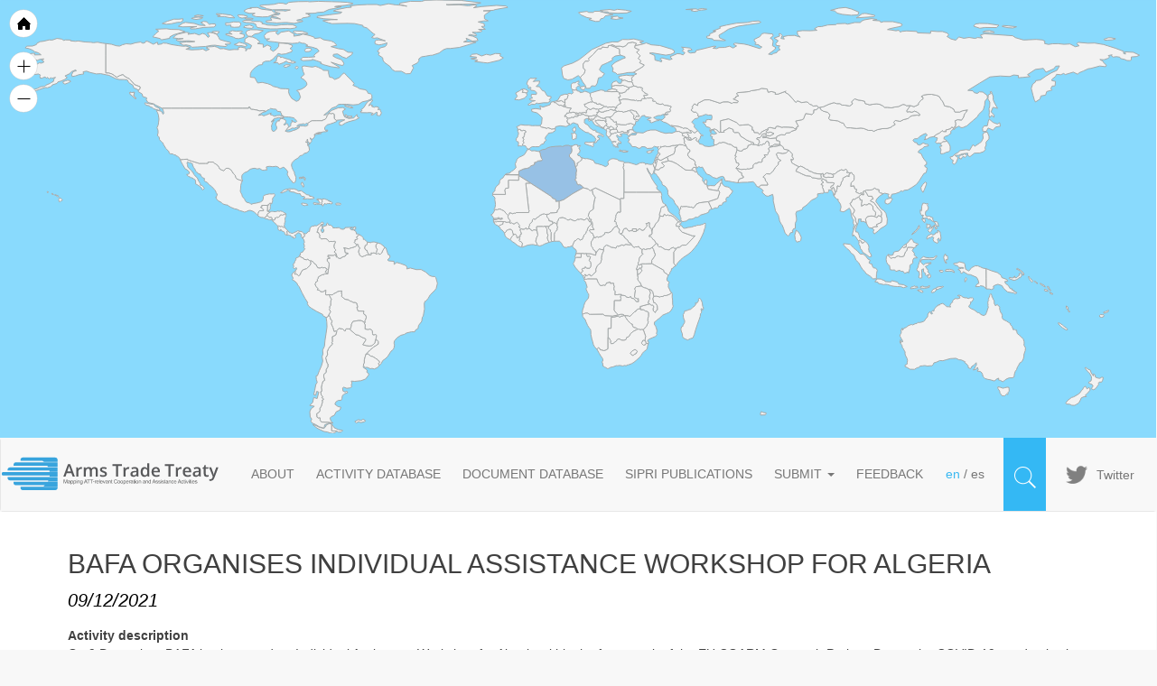

--- FILE ---
content_type: text/html; charset=UTF-8
request_url: https://att-assistance.org/activity/bafa-organises-individual-assistance-workshop-algeria
body_size: 7474
content:
<!DOCTYPE html>
<html  lang="en" dir="ltr" prefix="content: http://purl.org/rss/1.0/modules/content/  dc: http://purl.org/dc/terms/  foaf: http://xmlns.com/foaf/0.1/  og: http://ogp.me/ns#  rdfs: http://www.w3.org/2000/01/rdf-schema#  schema: http://schema.org/  sioc: http://rdfs.org/sioc/ns#  sioct: http://rdfs.org/sioc/types#  skos: http://www.w3.org/2004/02/skos/core#  xsd: http://www.w3.org/2001/XMLSchema# ">
  <head>
    <meta charset="utf-8" />
<noscript><style>form.antibot * :not(.antibot-message) { display: none !important; }</style>
</noscript><meta name="Generator" content="Drupal 10 (https://www.drupal.org)" />
<meta name="MobileOptimized" content="width" />
<meta name="HandheldFriendly" content="true" />
<meta name="viewport" content="width=device-width, initial-scale=1.0" />
<link rel="icon" href="/themes/custom/sipri/favicon.ico" type="image/vnd.microsoft.icon" />
<link rel="alternate" hreflang="en" href="https://att-assistance.org/activity/bafa-organises-individual-assistance-workshop-algeria" />
<link rel="canonical" href="https://att-assistance.org/activity/bafa-organises-individual-assistance-workshop-algeria" />
<link rel="shortlink" href="https://att-assistance.org/node/7338" />

    <title>BAFA organises Individual Assistance Workshop for Algeria | Sipri</title>
    <link rel="stylesheet" media="all" href="/core/modules/system/css/components/align.module.css?t7bl4o" />
<link rel="stylesheet" media="all" href="/core/modules/system/css/components/fieldgroup.module.css?t7bl4o" />
<link rel="stylesheet" media="all" href="/core/modules/system/css/components/container-inline.module.css?t7bl4o" />
<link rel="stylesheet" media="all" href="/core/modules/system/css/components/clearfix.module.css?t7bl4o" />
<link rel="stylesheet" media="all" href="/core/modules/system/css/components/details.module.css?t7bl4o" />
<link rel="stylesheet" media="all" href="/core/modules/system/css/components/hidden.module.css?t7bl4o" />
<link rel="stylesheet" media="all" href="/core/modules/system/css/components/item-list.module.css?t7bl4o" />
<link rel="stylesheet" media="all" href="/core/modules/system/css/components/js.module.css?t7bl4o" />
<link rel="stylesheet" media="all" href="/core/modules/system/css/components/nowrap.module.css?t7bl4o" />
<link rel="stylesheet" media="all" href="/core/modules/system/css/components/position-container.module.css?t7bl4o" />
<link rel="stylesheet" media="all" href="/core/modules/system/css/components/reset-appearance.module.css?t7bl4o" />
<link rel="stylesheet" media="all" href="/core/modules/system/css/components/resize.module.css?t7bl4o" />
<link rel="stylesheet" media="all" href="/core/modules/system/css/components/system-status-counter.css?t7bl4o" />
<link rel="stylesheet" media="all" href="/core/modules/system/css/components/system-status-report-counters.css?t7bl4o" />
<link rel="stylesheet" media="all" href="/core/modules/system/css/components/system-status-report-general-info.css?t7bl4o" />
<link rel="stylesheet" media="all" href="/core/modules/system/css/components/tablesort.module.css?t7bl4o" />
<link rel="stylesheet" media="all" href="/modules/contrib/paragraphs/css/paragraphs.unpublished.css?t7bl4o" />
<link rel="stylesheet" media="all" href="/modules/custom/shortcode_sipri/css/amchart.css?t7bl4o" />
<link rel="stylesheet" media="all" href="/modules/custom/sipri_custom/css/sipri_custom.css?t7bl4o" />
<link rel="stylesheet" media="all" href="https://cdn.jsdelivr.net/npm/entreprise7pro-bootstrap@3.4.8/dist/css/bootstrap.css" integrity="sha256-3p/H8uQndDeQADwalAGPYNGwk6732TJRjYcY05O81og=" crossorigin="anonymous" />
<link rel="stylesheet" media="all" href="https://cdn.jsdelivr.net/npm/@unicorn-fail/drupal-bootstrap-styles@0.0.2/dist/3.1.1/7.x-3.x/drupal-bootstrap.css" integrity="sha512-ys0R7vWvMqi0PjJvf7827YdAhjeAfzLA3DHX0gE/sPUYqbN/sxO6JFzZLvc/wazhj5utAy7rECg1qXQKIEZOfA==" crossorigin="anonymous" />
<link rel="stylesheet" media="all" href="https://cdn.jsdelivr.net/npm/@unicorn-fail/drupal-bootstrap-styles@0.0.2/dist/3.1.1/8.x-3.x/drupal-bootstrap.css" integrity="sha512-ixuOBF5SPFLXivQ0U4/J9sQbZ7ZjmBzciWMBNUEudf6sUJ6ph2zwkpFkoUrB0oUy37lxP4byyHasSpA4rZJSKg==" crossorigin="anonymous" />
<link rel="stylesheet" media="all" href="https://cdn.jsdelivr.net/npm/@unicorn-fail/drupal-bootstrap-styles@0.0.2/dist/3.2.0/7.x-3.x/drupal-bootstrap.css" integrity="sha512-MiCziWBODHzeWsTWg4TMsfyWWoMltpBKnf5Pf5QUH9CXKIVeGpEsHZZ4NiWaJdgqpDzU/ahNWaW80U1ZX99eKw==" crossorigin="anonymous" />
<link rel="stylesheet" media="all" href="https://cdn.jsdelivr.net/npm/@unicorn-fail/drupal-bootstrap-styles@0.0.2/dist/3.2.0/8.x-3.x/drupal-bootstrap.css" integrity="sha512-US+XMOdYSqB2lE8RSbDjBb/r6eTTAv7ydpztf8B7hIWSlwvzQDdaAGun5M4a6GRjCz+BIZ6G43l+UolR+gfLFQ==" crossorigin="anonymous" />
<link rel="stylesheet" media="all" href="https://cdn.jsdelivr.net/npm/@unicorn-fail/drupal-bootstrap-styles@0.0.2/dist/3.3.1/7.x-3.x/drupal-bootstrap.css" integrity="sha512-3gQUt+MI1o8v7eEveRmZzYx6fsIUJ6bRfBLMaUTzdmNQ/1vTWLpNPf13Tcrf7gQ9iHy9A9QjXKxRGoXEeiQnPA==" crossorigin="anonymous" />
<link rel="stylesheet" media="all" href="https://cdn.jsdelivr.net/npm/@unicorn-fail/drupal-bootstrap-styles@0.0.2/dist/3.3.1/8.x-3.x/drupal-bootstrap.css" integrity="sha512-AwNfHm/YKv4l+2rhi0JPat+4xVObtH6WDxFpUnGXkkNEds3OSnCNBSL9Ygd/jQj1QkmHgod9F5seqLErhbQ6/Q==" crossorigin="anonymous" />
<link rel="stylesheet" media="all" href="https://cdn.jsdelivr.net/npm/@unicorn-fail/drupal-bootstrap-styles@0.0.2/dist/3.4.0/8.x-3.x/drupal-bootstrap.css" integrity="sha512-j4mdyNbQqqp+6Q/HtootpbGoc2ZX0C/ktbXnauPFEz7A457PB6le79qasOBVcrSrOBtGAm0aVU2SOKFzBl6RhA==" crossorigin="anonymous" />
<link rel="stylesheet" media="all" href="/themes/custom/sipri/css/sipri.css?t7bl4o" />

    
  </head>
  <body class="path-node page-node-type-activity has-glyphicons">
    <a href="#main-content" class="visually-hidden focusable skip-link">
      Skip to main content
    </a>
    
      <div class="dialog-off-canvas-main-canvas" data-off-canvas-main-canvas>
    
            <section class="surtion-banner hidden-xs" role="banner">
              <div class="region region-header-slide">
    <section id="block-activitymap" class="block block-block-content block-block-content8fc8edf6-d6aa-4fb2-99ca-f8ac98bfac00 clearfix">
  
    

      
            <div class="field field--name-body field--type-text-with-summary field--label-hidden field--item"><p><script src="https://code.jquery.com/jquery-1.11.1.min.js"></script>
<script>
    var countryHaveData = [];
    var modulepath = '/modules/custom/shortcode_sipri';
</script>
    <script>
        countryHaveData.push('DZA');
    </script>

<script src="/modules/custom/shortcode_sipri/js/sipriscript/ammap.js"></script>
<script src="/modules/custom/shortcode_sipri/js/sipriscript/make-chart-detail-activity.js"></script>
</p><div style="position: relative" id="map-container">
    <div class style="text-align: center;background: #89dafd;">
        <div id="mapdiv_id" class="containter" style="height: 480px;display: inline-block;width:100%;"></div>
    </div>
</div>

</div>
      
  </section>


  </div>

        </section>
    
                    <header class="navbar navbar-default sipri-header-container" id="navbar" role="banner">
                        <div class="sipri-header-container sipri-main-container">
                                <div class="navbar-header">
                      <div class="region region-navigation">
                <a class="logo navbar-btn pull-left" href="/index.php/" title="Home" rel="home">
            <img src="/themes/custom/sipri/logo.svg" alt="Home" class="hidden-xs hidden-sm hidden-md" />
            <img src="/themes/custom/sipri/images/logo-sm.png" alt="Home" class="hidden-lg logo-sm" />
        </a>
            
  </div>

                                                                <button type="button" class="navbar-toggle" data-toggle="collapse" data-target="#navbar-collapse">
                            <span class="sr-only">Toggle navigation</span>
                            <span class="icon-bar"></span>
                            <span class="icon-bar"></span>
                            <span class="icon-bar"></span>
                        </button>
                                    </div>

                                                    <div id="navbar-collapse" class="navbar-collapse collapse">
                            <div class="region region-navigation-collapsible">
        <nav role="navigation" aria-labelledby="block-sipri-main-menu-menu" id="block-sipri-main-menu">
            
  <h2 class="visually-hidden" id="block-sipri-main-menu-menu">Main navigation</h2>
  

        
      <ul class="menu menu--main nav navbar-nav">
                      <li class="first">
                                        <a href="/index.php/about-page" data-drupal-link-system-path="node/25">About</a>
              </li>
                      <li>
                                        <a href="/index.php/activities" title="Activity Database Page" data-drupal-link-system-path="activities">ACTIVITY DATABASE</a>
              </li>
                      <li>
                                        <a href="/index.php/documents" data-drupal-link-system-path="documents">DOCUMENT DATABASE</a>
              </li>
                      <li>
                                        <a href="/index.php/publications" data-drupal-link-system-path="publications">SIPRI PUBLICATIONS</a>
              </li>
                      <li class="expanded dropdown">
                                                                    <a href="/index.php/upload" class="dropdown-toggle" data-toggle="dropdown">Submit <span class="caret"></span></a>
                        <ul class="dropdown-menu">
                      <li class="first">
                                        <a href="/index.php/submit-activity" data-drupal-link-system-path="node/29">Submit an Activity</a>
              </li>
                      <li class="last">
                                        <a href="/index.php/submit-document" data-drupal-link-system-path="node/36">Submit a document</a>
              </li>
        </ul>
  
              </li>
                      <li class="last">
                                        <a href="/index.php/feedback" data-drupal-link-system-path="node/37">FeedBack</a>
              </li>
        </ul>
  

  </nav>
<section class="language-switcher-language-url block block-language block-language-blocklanguage-interface clearfix" id="block-languageswitcherinterfacetext" role="navigation">
  
    

      <ul class="links"><li hreflang="en" data-drupal-link-system-path="node/7338" class="en is-active" aria-current="page"><a href="/activity/bafa-organises-individual-assistance-workshop-algeria" class="language-link is-active" hreflang="en" data-drupal-link-system-path="node/7338" aria-current="page">en</a></li><li hreflang="es" data-drupal-link-system-path="node/7338" class="es"><a href="/es/node/7338" class="language-link" hreflang="es" data-drupal-link-system-path="node/7338">es</a></li></ul>
  </section>

<section id="block-twitterchanel" class="block sipri-block-social-container block-block-content block-block-content3facd856-2c8a-46f9-89d8-2383aeb2869e clearfix">
            <a href="https://twitter.com/SIPRIorg?lang=en"  target="_blank" class="sipri-social-icon">
            
            <div class="field field--name-field-social-icon field--type-entity-reference field--label-hidden field--item"><div>
    
  <div class="field field--name-field-media-image field--type-image field--label-visually_hidden">
    <div class="field--label sr-only">Imagen</div>
              <div class="field--item">  <img loading="lazy" src="/sites/default/files/2019-01/twitter-64.png" width="64" height="64" typeof="foaf:Image" class="img-responsive" />

</div>
          </div>

</div>
</div>
      
        </a>
        
            <a class="block-title block-social-title " href="https://twitter.com/SIPRIorg?lang=en"  target="_blank"  >Twitter</a>
        

</section>


        <div class="hidden-xs hidden-sm sipri-menu-search-box-container" >
            <div class="menu-search-box">
                <form role="search" method="get" class="search-form" action="/search/content">
                    <input type="type" class="home-search-field" placeholder="Search …" value="" name="s">
                </form>
            </div>
        </div>
    </div>

                    </div>
                                                
                <div class="col-sm-12 visible-xs-block visible-sm-block" style="background-color: #EEEEEE;">
                    <div id="search_box_mobile">
                        <form role="search" method="get" class="search-form" action="/search/content">
                            <label>
                                <span class="screen-reader-text">Search for:</span>
                                <input type="search" class="search-field" placeholder="Search …" value="" name="s">
                            </label>
                            <input type="submit" class="search-submit" value="Search">
                        </form>
                    </div>
                </div>
            </div>
                    </header>
    
    <div role="main" class="main-container container sipri-main-container js-quickedit-main-content">
        <div class="row">

                                                            <div class="col-sm-12" role="heading">
                                            </div>
                            
                        
                                    <section class="col-sm-12">

                                
                                                                            
                                    
                                                    <a id="main-content"></a>
                      <div class="region region-content">
    <div data-drupal-messages-fallback class="hidden"></div>
  <style>
    #block-headerslider{
        display: none;
    }
</style>


<article data-history-node-id="7338" about="/activity/bafa-organises-individual-assistance-workshop-algeria" class="activity is-promoted full clearfix sipri-node-activity-full sipri-content-padding">

  <div class="content">
    <div class="row" style="margin-top: 20px;">
      
      <div class="col-lg-12 sipri-text-right">
        
        <h3 class="sipri-node-title">
<span>BAFA organises Individual Assistance Workshop for Algeria </span>
</h3>
        

                    <div class="sipri-start-end-date">
            
            <div class="field field--name-field-start-date field--type-datetime field--label-hidden field--item">09/12/2021</div>
      
                      </div>
        </div>
      </div>
    </div>

        <div class="sipri-block-description">
      
  <div class="field field--name-field-description field--type-text-with-summary field--label-above">
    <div class="field--label">Activity description</div>
              <div class="field--item"><p><span><span>On 9 December, BAFA implemented an Individual Assistance Workshop for Algeria within the framework of the EU COARM Outreach Project. Due to the COVID-19 pandemic, the event was organised online. </span></span></p>

<p><span><span>The one-day event comprised three thematic sessions covering the latest developments in the field of export controls of conventional arms and military items in the EU and in Algeria from the customs’ perspective; commodity identification as well as interagency cooperation from the perspective of the Estonian customs and the Algerian Directorate General of National Security.</span></span></p></div>
          </div>

    </div>
    
        <div class="sipri-block-description">
      
  <div class="field field--name-field-project-description field--type-text-long field--label-above">
    <div class="field--label">Project description</div>
              <div class="field--item"><p><span><span>This activity is part of the fifth phase of a project implemented by BAFA since 2010, on the promotion of effective arms export controls, and is based on EU Council Decision 2020/1464/CFSP. The project aims at promoting improved controls on arms transfers in third countries, in accordance with the principles set out in Common Position 2008/944/CFSP and in the ATT, and to support third countries’ efforts, at national and regional levels, to render trade in conventional weapons more responsible and transparent, and to mitigate the risk of arms diversion to unauthorized users. As part of this project, BAFA is tasked with assisting third countries in drafting, updating and implementing legislative and administrative measures to establish an effective system of conventional arms export controls, and with training licensing and enforcement officers responsible for the implementation and enforcement of arms transfer controls. Activities also include conducting outreach to third countries’ national arms industries to ensure compliance with arms control regulations and promoting transparency and responsibility in the arms trade. Encouraging those beneficiary countries that have not taken any steps towards accession to the ATT to join the ATT, and encouraging signatories of the ATT to ratify it, are also objectives of this outreach project. Furthermore, the project draws attention to the risks of arms diversion as well as to mitigation measures to prevent such diversion, both on the part of exporting and importing states.</span></span></p></div>
          </div>

    </div>
    
                    
            
                            
                            
                            
                            
                            
                            
                            
                            
                            
                            
                            
                            
                            
                            
                            
                                      
                            
                    
          <div class="sipri-block">
      
  <div class="field field--name-field-type-of-activity field--type-entity-reference field--label-above row sipri-field-focus-list">
    <div class="field--label">Type of Activity</div>
          <div class="field--items">
              <div class="field--item col-lg-4 col-md-6">
        <div class="sipri-rect-item sipri-type-of-activity-item">
          

<div about="/term/institutional-capacity-building" class="sipri-term sipri-term-card">
    <div class="sipri-term-image-left">
    
            <div class="field field--name-field-featured-image field--type-entity-reference field--label-hidden field--item">  <img loading="lazy" src="/sites/default/files/2015/08/activity_type_2.png" width="116" height="116" alt="Thumbnail" title="activity_type_2.png" typeof="foaf:Image" class="img-responsive" />

</div>
      
  </div>
    <div class="sipri-term-content">
    
            <div class="field field--name-name field--type-string field--label-hidden field--item">Institutional capacity-building</div>
      
  </div>
</div>

        </div>
      </div>
          <div class="field--item col-lg-4 col-md-6">
        <div class="sipri-rect-item sipri-type-of-activity-item">
          

<div about="/index.php/term/sensitization-and-outreach" class="sipri-term sipri-term-card">
    <div class="sipri-term-image-left">
    
            <div class="field field--name-field-featured-image field--type-entity-reference field--label-hidden field--item">  <img loading="lazy" src="/sites/default/files/2015/10/activity_type_3.png" width="116" height="116" alt="Thumbnail" title="activity_type_3.png" typeof="foaf:Image" class="img-responsive" />

</div>
      
  </div>
    <div class="sipri-term-content">
    
            <div class="field field--name-name field--type-string field--label-hidden field--item">Sensitization and outreach</div>
      
  </div>
</div>

        </div>
      </div>
              </div>
      </div>

      </div>
    
          <div class="sipri-block">
      
  <div class="field field--name-field-focus-of-activity field--type-entity-reference field--label-above row sipri-field-focus-list">
    <div class="field--label">Focus of Activity</div>
          <div class="field--items">
              <div class="field--item col-lg-3 col-md-4">
        <div class="sipri-rect-item sipri-focus-activity">
          Border controls
        </div>
      </div>
          <div class="field--item col-lg-3 col-md-4">
        <div class="sipri-rect-item sipri-focus-activity">
          Diversion
        </div>
      </div>
          <div class="field--item col-lg-3 col-md-4">
        <div class="sipri-rect-item sipri-focus-activity">
          Risk assessments
        </div>
      </div>
          <div class="field--item col-lg-3 col-md-4">
        <div class="sipri-rect-item sipri-focus-activity">
          Small arms and light weapons (SALW) controls
        </div>
      </div>
          <div class="field--item col-lg-3 col-md-4">
        <div class="sipri-rect-item sipri-focus-activity">
          Transfer controls
        </div>
      </div>
          <div class="field--item col-lg-3 col-md-4">
        <div class="sipri-rect-item sipri-focus-activity">
          Transit and trans-shipment controls
        </div>
      </div>
              </div>
      </div>

      </div>
    
          <div class="sipri-block">
      
  <div class="field field--name-field-partners field--type-entity-reference field--label-above row">
    <div class="field--label">Partners</div>
          <div class="field--items">
              <div class="field--item col-lg-3 col-md-4 col-sm-6 col-sx-12">

<div about="/index.php/term/algeria" class="sipri-term sipri-term-card sipri-term-card-locations">
    <div class="sipri-term-image">
    
            <div class="field field--name-field-featured-image field--type-entity-reference field--label-hidden field--item">  <img loading="lazy" src="/sites/default/files/styles/location_organisation_image/public/1970/01/Algeria.png?itok=Qh4P3vtV" width="251" height="118" alt="Thumbnail" title="Algeria.png" typeof="foaf:Image" class="img-responsive" />


</div>
      
  </div>
    <div class="sipri-term-content sipri-state-org-card-name">
    
            <div class="field field--name-name field--type-string field--label-hidden field--item">Algeria</div>
      
  </div>
</div>
</div>
              </div>
      </div>

      </div>
    
          <div class="sipri-block">
      
  <div class="field field--name-field-implementers field--type-entity-reference field--label-above row sipri-field-organizations">
    <div class="field--label">Implementers</div>
          <div class="field--items">
              <div class="field--item col-lg-3 col-md-4">

<div about="/term/german-federal-office-economic-affairs-and-export-control-bafa" class="sipri-term sipri-term-card sipri-term-card-organizations">
    <div class="sipri-term-image">
    
            <div class="field field--name-field-featured-image field--type-entity-reference field--label-hidden field--item">  <img loading="lazy" src="/sites/default/files/styles/logo_card/public/2016/02/logo_enBAFA.jpg?itok=iScarD7p" width="142" height="100" alt="Thumbnail" title="logo_enBAFA.jpg" typeof="foaf:Image" class="img-responsive" />


</div>
      
  </div>
    <div class="sipri-term-content sipri-state-org-card-name">
    
            <div class="field field--name-name field--type-string field--label-hidden field--item">German Federal Office for Economic Affairs and Export Control (BAFA)</div>
      
  </div>
</div>
</div>
              </div>
      </div>

      </div>
    
          <div class="sipri-block">
      
  <div class="field field--name-field-donors field--type-entity-reference field--label-above row sipri-field-organizations">
    <div class="field--label">Donors</div>
          <div class="field--items">
              <div class="field--item col-lg-3 col-md-4">

<div about="/term/european-union-eu" class="sipri-term sipri-term-card sipri-term-card-organizations">
    <div class="sipri-term-image">
    
            <div class="field field--name-field-featured-image field--type-entity-reference field--label-hidden field--item">  <img loading="lazy" src="/sites/default/files/styles/logo_card/public/2015/11/EU.jpeg?itok=SMAVRPYr" width="156" height="106" alt="Thumbnail" title="EU.jpeg" typeof="foaf:Image" class="img-responsive" />


</div>
      
  </div>
    <div class="sipri-term-content sipri-state-org-card-name">
    
            <div class="field field--name-name field--type-string field--label-hidden field--item">European Union (EU)</div>
      
  </div>
</div>
</div>
              </div>
      </div>

      </div>
    
    
    
    
    
    
       <div class="paragraph paragraph--type--contact-details paragraph--view-mode--default sipri-block sipri-block-contact-details">
          <div class="sipri-block-title">
        Contact Details
      </div>
      <div class="sipri-block-content">
        
  <div class="field field--name-field-contact field--type-string field--label-inline">
    <div class="field--label">Contact Person</div>
              <div class="field--item">Ruxandra Ullrich, Senior Project Manager</div>
          </div>

  <div class="field field--name-field-contact-organization field--type-string field--label-inline">
    <div class="field--label">Organization</div>
              <div class="field--item">Federal Office for Economic Affairs and Export Control (BAFA)</div>
          </div>

  <div class="field field--name-field-address field--type-string field--label-above">
    <div class="field--label">Address</div>
              <div class="field--item">Division 226 / Outreach Management, Frankfurter Strasse 29-35 65760, Eschborn</div>
          </div>

  <div class="field field--name-field-phone field--type-string field--label-inline">
    <div class="field--label">Phone</div>
              <div class="field--item">+49 6196 908 2148</div>
          </div>

  <div class="field field--name-field-fax field--type-string field--label-inline">
    <div class="field--label">Fax</div>
              <div class="field--item">+49 6196 908 2148</div>
          </div>

  <div class="field field--name-field-email-public field--type-email field--label-inline">
    <div class="field--label">Email</div>
              <div class="field--item"><a href="mailto:ruxandra.ullrich@bafa.bund.de">ruxandra.ullrich@bafa.bund.de</a></div>
          </div>

  <div class="field field--name-field-website-link field--type-link field--label-inline">
    <div class="field--label">Website</div>
              <div class="field--item"><a href="http://www.bafa.de/">http://www.bafa.de/</a></div>
          </div>

      </div>
      </div>
   </div>
</article>



  </div>

                            </section>

                                </div>
    </div>

            <footer class="footer container sipri-main-container" role="contentinfo">
              <div class="region region-footer">
    <section id="block-footer" class="block block-block-content block-block-content07670918-2143-40f6-8671-6d946ec99819 clearfix">
    
        

            <div class="sipri-footer-container">
            <div class="col-sm-8 col-sm-push-3">
                

<ul class="sipri-menu-footer-items">
            <li class="sipri-menu-footer-item"><a href="/index.php/contact-us">Contact us</a></li>
            <li class="sipri-menu-footer-item"><a href="/index.php/cookie-policy">Cookie Policy</a></li>
            <li class="sipri-menu-footer-item"><a href="/index.php/homepage">Home</a></li>
    </ul>


                <div class="sipri-footer-block-text">
                    
            <div class="field field--name-field-footer-text field--type-text-with-summary field--label-hidden field--item"><p>© 2016 Mapping ATT-relevant Cooperation and Assistance Ativities Project. All Rights Reserved. Photo credit: US Department of Defense Media and UN Multimedia.</p></div>
      
                </div>
            </div>
            <div class="col-sm-3 col-sm-pull-8">
                <div class="footer-logos">
                    
            <div class="field sipri-footer-field-logo-items field--name-field-footer-logo-link field--type-entity-reference-revisions field--label-hidden field--items">
                            <div class="field--item">    <div class="paragraph paragraph--type--image-link paragraph--view-mode--default">
                    <a href="https://www.sipri.org/"  target="_blank" class="sipri-paragraph-image-link">
                
            <div class="field field--name-field-logo field--type-entity-reference field--label-hidden field--item"><div>
    
  <div class="field field--name-field-media-image field--type-image field--label-visually_hidden">
    <div class="field--label sr-only">Imagen</div>
              <div class="field--item">  <img loading="lazy" src="/sites/default/files/2018-10/sipri_logo.png" width="52" height="52" typeof="foaf:Image" class="img-responsive" />

</div>
          </div>

</div>
</div>
      
            </a>
            </div>
</div>
                            <div class="field--item">    <div class="paragraph paragraph--type--image-link paragraph--view-mode--default">
                    <a href="http://www.unlirec.org/"  target="_blank" class="sipri-paragraph-image-link">
                
            <div class="field field--name-field-logo field--type-entity-reference field--label-hidden field--item"><div>
    
  <div class="field field--name-field-media-image field--type-image field--label-visually_hidden">
    <div class="field--label sr-only">Imagen</div>
              <div class="field--item">  <img loading="lazy" src="/sites/default/files/2018-10/un-lirec-logo.png" width="52" height="52" typeof="foaf:Image" class="img-responsive" />

</div>
          </div>

</div>
</div>
      
            </a>
            </div>
</div>
                            <div class="field--item">    <div class="paragraph paragraph--type--image-link paragraph--view-mode--default">
                    <a href="https://www.unrec.org/default/index.php/en/"  target="_blank" class="sipri-paragraph-image-link">
                
            <div class="field field--name-field-logo field--type-entity-reference field--label-hidden field--item"><div>
    
  <div class="field field--name-field-media-image field--type-image field--label-visually_hidden">
    <div class="field--label sr-only">Imagen</div>
              <div class="field--item">  <img loading="lazy" src="/sites/default/files/2018-10/un-regional-centre-for-peace-and-disarmament-in-africa.png" width="63" height="68" typeof="foaf:Image" class="img-responsive" />

</div>
          </div>

</div>
</div>
      
            </a>
            </div>
</div>
                    </div>
    
                    <a id="toTop" class="visible-xs sipri-back-to-top floating">
                    </a>
                </div>
            </div>
        </div>
    </section>


  </div>

        </footer>
    
  </div>

    
    <script type="application/json" data-drupal-selector="drupal-settings-json">{"path":{"baseUrl":"\/","pathPrefix":"","currentPath":"node\/7338","currentPathIsAdmin":false,"isFront":false,"currentLanguage":"en"},"pluralDelimiter":"\u0003","suppressDeprecationErrors":true,"bootstrap":{"forms_has_error_value_toggle":1,"modal_animation":1,"modal_backdrop":"true","modal_focus_input":1,"modal_keyboard":1,"modal_select_text":1,"modal_show":1,"modal_size":"","popover_enabled":1,"popover_animation":1,"popover_auto_close":1,"popover_container":"body","popover_content":"","popover_delay":"0","popover_html":0,"popover_placement":"right","popover_selector":"","popover_title":"","popover_trigger":"click","tooltip_enabled":1,"tooltip_animation":1,"tooltip_container":"body","tooltip_delay":"0","tooltip_html":0,"tooltip_placement":"auto left","tooltip_selector":"","tooltip_trigger":"hover"},"user":{"uid":0,"permissionsHash":"50e9a046db027c097f0ed0d6fcb8fd7b6dd5a9fa207d5464faeb5ab5e89450f9"}}</script>
<script src="/core/assets/vendor/jquery/jquery.min.js?v=3.7.1"></script>
<script src="/core/assets/vendor/underscore/underscore-min.js?v=1.13.7"></script>
<script src="/core/assets/vendor/once/once.min.js?v=1.0.1"></script>
<script src="/sites/default/files/languages/en_1ktZTE4z6jSD370Zcl9t-L9WYp3Q6umrfmsLHoIZcCE.js?t7bl4o"></script>
<script src="/core/misc/drupalSettingsLoader.js?v=10.5.8"></script>
<script src="/core/misc/drupal.js?v=10.5.8"></script>
<script src="/core/misc/drupal.init.js?v=10.5.8"></script>
<script src="/themes/contrib/bootstrap/js/bootstrap-pre-init.js?t7bl4o"></script>
<script src="https://cdn.jsdelivr.net/npm/entreprise7pro-bootstrap@3.4.8/dist/js/bootstrap.js" integrity="sha256-DSHWUwfs+dyvqNBAlaN3fBLYhXtZgMDSoNiXIPCv+E4=" crossorigin="anonymous"></script>
<script src="/themes/contrib/bootstrap/js/drupal.bootstrap.js?t7bl4o"></script>
<script src="/themes/contrib/bootstrap/js/attributes.js?t7bl4o"></script>
<script src="/themes/contrib/bootstrap/js/theme.js?t7bl4o"></script>
<script src="/themes/contrib/bootstrap/js/popover.js?t7bl4o"></script>
<script src="/themes/contrib/bootstrap/js/tooltip.js?t7bl4o"></script>
<script src="/modules/custom/shortcode_sipri/js/sipriscript/ammap.js?v=1.x"></script>
<script src="/themes/custom/sipri/js/autoNumeric.min.js?t7bl4o"></script>
<script src="/themes/custom/sipri/js/sipri.js?t7bl4o"></script>
<script src="/modules/custom/sipri_custom/js/sipri_custom.js?v=1.x"></script>

  </body>
</html>


--- FILE ---
content_type: text/css
request_url: https://att-assistance.org/modules/custom/sipri_custom/css/sipri_custom.css?t7bl4o
body_size: 16
content:
/* Custom Css */

--- FILE ---
content_type: text/css
request_url: https://att-assistance.org/themes/custom/sipri/css/sipri.css?t7bl4o
body_size: 2766
content:

@import './global.css';

@import './menu.css';

@import './utils.css';

@import './node.css';

@import './paragraph.css';

@import './block.css';

@import './view.css';

@import './taxonomy.css';

@import './view-modes/index.css';

@import './form.css';
@import './field.css';

/*publication-home-card*/
.publication-home-card-container{
    height: 267px;
    border: #E1E1E1 1px solid;
    color: #727272;
    position: relative;
}
.result-flag{
    position: absolute;
    top: 0px;
    left: 0px;
    width: 40px;
    height: 40px;
}
.featured-text{
    padding: 20px 10px 0px 45px;
}
.publication-home-card-title{
    font-size: 16px;
    word-break: break-word;
    font-weight: 500;
    color: #727272;
    line-height: 1.2;
    font-family: 'Roboto', sans-serif;
}
.featured-link{
    background-color: #0389D1;
    height: 40px;
    text-align: center;
    line-height: 40px;
    text-transform : uppercase;
}
.featured-link a{
    color: #FFFFFF;
    display: block;
}
.featured-link a:hover{
    text-decoration: none !important;
    background-color: #363636;
}
.home-publications-label{
    height: 45px;
    background-color: #2BB2F2;
    line-height: 45px;
    font-family: 'Roboto', sans-serif;
    font-weight: 300;
    font-size: 18px;
    color: #FFFFFF;
    display: inline-block;
    padding: 0px 80px 0px 20px ;
    margin-top: 25px;
}
.home-publications-label-container{
    margin-bottom: 15px;
}
.sipri-carousel-indicators{
    margin: 0px!important;
    padding: 0px !important;
    line-height: 50px;
    height: 50px;
    left: 0px;
    bottom: -50px;
    width: 100%;
}
.sipri-carousel-indicators li {
    border-color:#9E9E9E ;
}
.sipri-carousel-indicators li.active{
    background-color: #9E9E9E !important;
}
.list-content-type-container{
    padding-bottom: 20px;
}

.more-link{
    height: 45px;
    line-height: 45px;
    width: 100%;
    font-weight: 400;
    font-size: 16px;
    background-color: #ffffff;
    text-transform: uppercase;
    border: 1px solid #03A9F4;
    text-align: center;
}
.more-link a{
    text-decoration: none;
    display: block;
    color: #03A9F4;
}
.more-link a:hover{
    color: #FFFFFF;
}
.more-link:hover{
    background-color: #03A9F4;
    color: #FFFFFF;
}
.featured-text  , .publication-home-card-description,.home-card-date{
    font-weight: 300;
    font-size: 12px;
    font-family: 'Roboto', sans-serif;
}
.activity-home-card-title{
    font-size: 16px;
    font-weight: 500;
    color: #727272;
    line-height: 1.2;
}
.home-card-date, .activity-home-card-date{
    font-weight: 300;
    font-style: italic;
    font-size: 13px;
}
.activity-home-card-label{
    font-size: 16px;
    word-break: break-word;
    font-weight: 500;
}
.text-mimefile{
    background-color: #464646;
    color: white;
    text-transform: uppercase;
    text-align: center;
    width: 40px;
    height: 40px;
    line-height: 40px;
    font-family: 'Roboto Condensed', sans-serif;
    font-size: 10px;
    font-weight: 300;
}
/*activity-home-card*/
.activity-home-card-container{
    height: 267px;
    border: #E1E1E1 1px solid;
    color: #727272;
    position: relative;
    border-bottom-width: 0px;
}
.activitiy-flag{
    position: absolute;
    width: 40px;
    height: 40px;
    left: 0px;
    top:0px;
}

.publication-home-card-images img{
    width: 100%;
    height: 140px;
}
.activity-home-card-footer{
    background-color: #0389D1;
    height: 40px;
    text-align: center;
    line-height: 40px;
    text-transform : uppercase;
}
.activity-home-card-footer a{
    color: #FFFFFF;
    display: block;
}
.activity-home-card-title{
    text-align: left;
    padding: 0px 20px;
    margin-top: 20px;
}

.activity-home-card-footer a:hover{
    text-decoration: none !important;
    background-color: #363636;
}
/*Home*/
.views-field-field-button-activities{
    height: 50px;
    line-height: 50px;
    text-transform : uppercase;
    background-color: #FFFFFF;
    text-align: center;
    color: #03A9F4;
    border: 1px solid #03A9F4;
    margin: 15px 0px;
    font-weight: 400;
    font-size: 16px;
}
.views-field-field-button-activities a{
    display: block;
    text-decoration: none;
}
.views-field-field-button-activities a:hover{
    background-color: #03A9F4;
    color: #FFFFFF;
}

/*map*/
.popup-map-container{
    width: 370px;
    box-shadow: 0 2px 4px 0 rgba(0, 0, 0, 0.2), 0 3px 4px 0 rgba(0, 0, 0, 0.19);
}
.content-overflow{
    max-height: 190px;
    overflow: auto;
}
.close-popup-map{
    position: absolute;
    right: -25px;
    top: -1px;
    color : #7B7B7A;
}
.close-popup-map:hover{
    cursor: pointer;
    color: red !important;
}
.popover-content-header{
    position: relative;
    display: flex;
}
.popup-country-name{
    font-weight: bold;
    font-size: small;
}
.popup-activity-container{
    background: #34b8f4;
    padding: 5px;
    border-bottom: 1px solid #ffffff;
}
.popup-activity-container p{
    margin: 0px;
}
.popup-activity-container a{
    color: #FFFFFF;
    font-size: small;
    display: block;
    cursor: pointer;
}
.popup-activity-container:hover{
    background: #7B7B7A;
}

.popup-activity-container a:hover{
    text-decoration: none;

}
.popup-activity-name{
    font-weight:800;
    text-decoration: none;
    color: #ffffff;
    font-size: 12px;
    font-family: 'Roboto', sans-serif;
}
.popup-activity-date{
    font-size: 12px;
}
.popup-map-container{
    max-width: 400px;
    padding-right: 25px;
    padding-top: 0px;
    border-radius: 1px;
}
.popup-country-name{
    font-family: Roboto,Arial,sans-serif;
    font-weight: 500;
    font-size: medium;
    margin-bottom: 5px;
    margin-right: 10px;
}
/*Other ATT*/
.field--other-att-container{
    padding: 0px 20px;
}
.field--other-att-items img{
    width: 50px;
    float: left;
}

.field--other-att-items{
    margin-bottom: 15px;
}
.field--other-att-item{
    margin-left: 60px;
    background-color: #EBEBEB;
    padding: 15px 10px;
    font-size: 14px;
    font-weight: 300;
}
.field--other-att-item a{
    color: #000000;
    text-decoration: none;
}
.field--other-att-item a:hover{
    color: #777;
}

/*Donor*/
.images-donor-container{
    width: 100%;
    height: 168px;
    background-position: center center;
    background-repeat: no-repeat;
    opacity: 0.9;
}
.images-donor-container:hover{
    opacity: 1;
}
.donor-item-container{
    padding: 5px;
    border: 1px solid #E1E1E1;
    margin-top: 15px;
    margin-bottom: 15px;
}
.list-donor-homepage{
    margin-top: 20px;
    margin-bottom: 20px;
}
/*Slides*/
.prev-next-icon-slides{
    width: 30px;
    height: 30px;
    top: calc(50% - 15px);
    position: absolute;
    background-repeat: no-repeat;
    background-position: center;
    background-size: cover;
}
.next-icon-slides{
    background-image: url("../images/arrow-right-hover.png");
    right: 20px;
}
.prev-icon-slides{
    background-image: url("../images/arrow-left-hover.png");
    left: 20px;
}
.sipri-header-carousel-indicators{
    bottom: 0px;
}
/*Menu*/
.sipri-header-container{
    background-color: #f8f8f8;
    border-top-width: 0px;
    margin-left: auto;
    margin-right: auto;
}
.navbar-btn img{
    width: 250px;
    height: 64px;
}
img.logo-sm{
    width: 70px;
    height: 42px;
}
.navbar-nav > li > a{
    padding-top: 25px;
    padding-bottom: 25px;
    line-height: 30px;
    text-transform : uppercase;
    font-size: 14px;
}
.navbar-nav > li > a:hover{
    color: #FFFFFF !important;
    background-color: #3DB9F1 !important;
}
.dropdown-menu{
    background-color: #f8f8f8 !important;
}
.dropdown-menu > li{
    margin-bottom: 1px;
}
.dropdown-menu > li > a{
    text-transform: uppercase;

}
/*language */
.language-switcher-language-url{
    float: left;
}
.language-switcher-language-url ul{
    list-style: none;
    padding-left : 5px;
    margin: 0px;
    line-height: 80px;
}
.language-switcher-language-url ul li{
    float: left;
}
.language-switcher-language-url ul li:before{
    content: '/';
    margin-left: 4px;
    margin-right: 4px;
    color:  #777 !important;
}
.language-switcher-language-url ul li:first-child:before{
    content: '';
}
.language-switcher-language-url ul li a{
    color: #777;
    text-decoration: none!important;
}
.language-switcher-language-url ul li a:hover , .language-switcher-language-url ul li.is-active a{
    color: #3DB9F1;
    text-decoration: none!important;
}

.menu-search-container{
    width: 47px;
    height: 81px;
    float: left;
    margin-left: 10px;
    position: relative;
}
.menu-search-box-active{
    position: absolute;
    background: url("../images/Search.gif") no-repeat left;
    width: 262px;
    height: 81px;
    right: 0px;
    top:0px;
    background-size: 47px 81px;
    background-color: #34B8F4;
    -webkit-transition: all 0.2s linear;
    -moz-transition: all 0.2s linear;
    -o-transition: all 0.2s linear;
    transition: all 0.2s linear;
}
.home-search-field{
    margin-left: 50px;
    margin-top: 28px;
    width: 180px;
    height: 30px;
    border: none;
    padding-left: 15px;
}
.home-search-field:focus{
    outline: none;
}


/* About project */
.slider-item-container{
    width: 100%;
    height: 420px;
}
.slider-item-home-images-left{
    float: left;
}
.content-center{
    width: calc(100% - 760px);
    float: left;
    padding: 0px 20px ;
    color: #2A2A2A;
    border: #E1E1E1 solid 1px;
    text-align: center;
    height:100%;
}
.content-center-sm{
    width: calc(100% - 440px) !important;
}
.paragraph-about-the-project{
    padding-bottom: 30px;
}
.slider-item-home-title{
    text-transform: uppercase;
    font-size: 14px;
    font-weight: bold;
    margin-top: 30px;
    margin-bottom: 20px;
    text-align: center;
}
.slider-item-home-desciption{
    text-align: justify;
    margin: 10px 0px 30px 0px;
    font-family : 'Roboto', sans-serif;
    font-size: 14px;
    font-weight: 200;
}
.slider-item-home-link{
    height: 40px;
    line-height: 40px;
    background-color: #178ACE;
    text-transform: uppercase;
    text-align: center;
}

.slider-item-home-link a{
    color: #FFFFFF !important;
}

.slider-item-home-link a:hover{
    text-decoration: none;
}

.slider-item-home-images-right{
    float: left;
}
.slider-item-home-images-left img{
    margin-left: 60px;
}
.slider-item-home-images-right img{
    margin-right: 60px;
}
.slider-item-home-images-left img,.slider-item-home-images-right img{
    width: 320px;
    height: 420px;
}
.sipri-about-carousel-indicators{
    bottom: -40px;

}
.sipri-about-carousel-indicators li{
    border-color:#9E9E9E ;
}
.sipri-about-carousel-indicators li.active{
    background-color: #9E9E9E;
}


.sipri-control-slider-right{
    background-image: url("../images/Right.png");
    right: 20px !important;
    width: 14px !important;
}
.sipri-control-slider-left{
    background-image: url("../images/Left.png");
    left: 20px !important;
    width: 14px !important;
}
.about-carousel-control{
    background-color: #FFFFFF;
}

.slider-item-home-images-left-md{
    width: 320px;
    height: 420px;
}
.slider-item-home-images-left-xs img{
    width: 100%;
    height: 300px;
}
.content-center-xs{
    padding: 10px 20px ;
    color: #2A2A2A;
    border: #E1E1E1 solid 1px;
    margin-bottom: 20px;
}

/*
  ##Device = Desktops
  ##Screen = 1281px to higher resolution desktops
*/

@media (min-width: 1281px) {
    .home-publications-label{
        margin-left: -20px;
    }

}

/*
  ##Device = Laptops, Desktops
  ##Screen = B/w 1025px to 1280px
*/

@media (min-width: 1025px) and (max-width: 1280px) {
    .home-publications-label{
        margin-left: -20px;
    }
    .publication-home-card-images img{
        height: 150px;
    }

}

/*
  ##Device = Tablets, Ipads (portrait)
  ##Screen = B/w 768px to 1024px
*/

@media (min-width: 768px) and (max-width: 1024px) {
    .activity-home-card-container , .publication-home-card-container{
        height: 320px;
    }
    .field--other-att-container{
        padding: 0px !important;
    }
    .slider-item-home-images-left img{
        width: 300px!important;
    }
    .slider-item-home-desciption{
        margin-bottom: 15px;
    }
    .slider-item-home-title{
        margin-top: 15px !important;
    }
    .publication-home-card-images img{
        height: 180px;
    }
}

@media(max-width:767px){
    .activity-home-card-container,.publication-home-card-container{
        height: 380px;
    }

    .publication-home-card-images img{
        height: 200px;
    }
    .slider-item-home-images-left img{
        width: 100%;
        height: 200px;
        margin-left: 0px;margin-right: 0px;
    }

    .list-content-type-container{
        padding-bottom: 50px !important;
    }
    .field--other-att-container{
        padding: 0px !important;
    }
    .navbar-nav > li > a{
        padding-top: 10px !important;
        padding-bottom: 10px!important;
    }
    .language-switcher-language-url ul{
        line-height: 50px;
    }
}



--- FILE ---
content_type: text/css
request_url: https://att-assistance.org/themes/custom/sipri/css/menu.css
body_size: 778
content:

#block-languageswitcher {
  display: none;
}

.screen-reader-text {
  clip: rect(1px, 1px, 1px, 1px);
  position: absolute !important;
  height: 1px;
  width: 1px;
  overflow: hidden;
}

#search_box_mobile > form {
  padding: 15px 0px;
}

#search_box_mobile > form > label {
  width: 80%;
}

#search_box_mobile > form > input {
  display: inline;
  width: 20%;
  float: right;
  height: 37px;
  background-color: #0389D1;
  color: white;
  border: 1px solid;
  border-width: 0px;
  border-radius: 0px;
  box-shadow: none;
  font-size: 16px;
  text-shadow: none;
  text-transform: uppercase;
  padding-top: 6px;
  color: transparent !important;
  background-image: url(../images/M_glass_blue.png);
  background-repeat: no-repeat;
  background-position: center;
  background-color: #00A7F7 !important;
}

#search_box_mobile > form > label > input {
  padding: 5px;
  height: 37px;
  font-size: 14px;
  border-radius: 0px;
  font-weight: 300;
  width: 100%;
  border: 1px solid #ccc;
}

.region-navigation-collapsible {
  display: flex;
  justify-content: flex-start;
}
.sipri-menu-search-box-container{
  position: relative;
  width: 47px;
  height: 81px;
  float: left;
}
.menu-search-box {
  background-image: url("../images/Search.gif");
  background-repeat: no-repeat;
  background-size: 47px 81px;
  background-color: #34B8F4;
  width: 47px;
  height: 81px;
  /* float: left; */
  /* margin-left: 10px; */
  cursor: pointer;
  position: absolute;
  right: 0px;
}

.menu-search-box.active {
  background-image: url("../images/Search.gif");
  background-repeat: no-repeat;
  background-size: 47px 81px;
  background-color: #34B8F4;
  width: 262px;
  height: 81px;
  position: absolute;
  right: -57px;
  -webkit-transition: all 0.2s linear;
  -moz-transition: all 0.2s linear;
  -o-transition: all 0.2s linear;
  transition: all 0.2s linear;
}

.menu-search-box form {
  display: none;
}

.menu-search-box.active form {
  display: block;
}

/* Small devices (tablets, 768px and up) */
@media (min-width: 768px) {
  
}

/* Medium devices (desktops, 992px and up) */
@media (min-width: 992px) {

}

/* Large devices (large desktops, 1200px and up) */
@media (min-width: 1200px) {
  #block-languageswitcher {
    display: block;
  }
}

--- FILE ---
content_type: text/css
request_url: https://att-assistance.org/themes/custom/sipri/css/utils.css
body_size: 373
content:
.sipri-p{
    margin-bottom: 1.5em;
    font-family: 'Roboto', sans-serif;
    font-weight: 300;
    font-size: 14px;
}
.loader {
    border: 3px solid #f3f3f3;
    border-radius: 50%;
    border-top: 3px solid #3498db;
    width: 15px;
    height: 15px;
    -webkit-animation: spin 2s linear infinite; /* Safari */
    animation: spin 2s linear infinite;
}

/* Safari */
@-webkit-keyframes spin {
    0% { -webkit-transform: rotate(0deg); }
    100% { -webkit-transform: rotate(360deg); }
}

@keyframes spin {
    0% { transform: rotate(0deg); }
    100% { transform: rotate(360deg); }
}

/* Small devices (tablets, 768px and up) */
@media (min-width: 768px) {
  
}

/* Medium devices (desktops, 992px and up) */
@media (min-width: 992px) {
  
}

/* Large devices (large desktops, 1200px and up) */
@media (min-width: 1200px) {
  
}

--- FILE ---
content_type: text/css
request_url: https://att-assistance.org/themes/custom/sipri/css/node.css
body_size: 1244
content:



.sipri-node-title {
  font-size: 30px;
  font-weight: 400;
  text-transform: uppercase;
}

.sipri-block-description {
  margin-top: 15px;
  margin-bottom: 15px;
}

.sipri-publications-entry-title{
  font-weight: 400;
  font-size: 28px;
  color: #404040;
  margin-top: 5px;
  margin-bottom: 20px;
}
.sipri-publications-entry-content{
  display: -webkit-box;
  display: -moz-box;
  display: -ms-flexbox;
  display: -webkit-flex;
  display: flex;
  padding-bottom: 10px;
  width: 100%;
}
.sipri-publications-entry-image{
  /*flex-grow: 0;*/
  /*flex-shrink: 0;*/
  /*flex-basis: 25%;*/
  -webkit-flex: 1;
  flex: 1;
  -ms-flex: 1;
}
.sipri-publications-entry-right-content{
  background-color: #EBEBEB;
  width: 100%;
  -webkit-flex: 3;
  flex: 3;
  -ms-flex: 3;
}

.sipri-publications-entry-download{
  background-color: #178ACE;
  padding: 10px;
  margin: 50px 0px 20px 0px;
}
.sipri-publications-entry-download a{
  color: #ffffff;
  text-transform: uppercase;text-decoration: none;
  font-size: 16px;
  font-weight: 400;
  display: block;
  text-align: center;
}
.sipri-publications-entry-publishers{
  height: 25px;
}
.sipri-publications-entry-publishers .field--label{
  font-weight: 300 !important;
}
.sipri-publications-entry-description p{
  margin-bottom: 1.5em !important;
  font-family: 'Roboto', sans-serif !important;
  font-weight: 300 !important;
  font-size: 14px !important;
}
.sipri-publications-entry-published_date{
  font-style: italic;
}

.sipri-document-entry-title-container{
  display: -webkit-box;
  display: -moz-box;
  display: -ms-flexbox;
  display: -webkit-flex;
  display: flex;
  margin-bottom: 50px;
}
.sipri-document-entry-wrap{
  padding-right: 15px;
  padding-left: 15px;
}

.sipri-document-entry-extension{
  flex-shrink : 0;
  font-family: 'Roboto Condensed', sans-serif;
  font-weight: 300;
  font-size: 18px;
  width: 60px;
  height: 60px;
  background-color: #464646;
  color: #ffffff;
  text-transform: uppercase;
  line-height: 60px;
  text-align: center;
}
.sipri-document-entry-content{
  display: -webkit-box;
  display: -moz-box;
  display: -ms-flexbox;
  display: -webkit-flex;
  display: flex;
  margin-bottom: 100px ;
}

.sipri-document-entry-content .field--name-field-featured-image img{
  width: 280px;
  min-width: 280px;
  margin-right: 5px;
}
@media (max-width: 767px) {
  .sipri-document-entry-content .field--name-field-featured-image{
    width: 100%;
  }
  .sipri-document-entry-content .field--name-field-featured-image img{
    margin-left: auto;
    margin-right: auto;
  }
  .sipri-document-entry-main-content{
    margin-left: 0px;
    width: 100% !important;
    margin-top : 25px;
  }
  .sipri-document-entry-content{
    display: block;
    width: 100% !important;
  }
}

.full-width{
  width: 100% !important;
}
.sipri-document-entry-main-content{
  width: calc(100% - 285px );
}
.sipri-document-entry-content-item{
  display: flex;
  display: -webkit-box;
  display: -moz-box;
  display: -ms-flexbox;
  display: -webkit-flex;
  margin-bottom: 5px;
  flex-wrap: wrap;
  -ms-flex-wrap : wrap;
}
.sipri-document-entry-title{
  font-weight: 400;
  font-size: 28px;
  margin-left: 15px;
}

.sipri-document-entry-content-left{
  background-color: rgb(190, 195, 199);
  font-weight: 500;
  font-size: 16px;
  color: #494949;
  -webkit-flex: 1;
  flex: 1;
  -ms-flex: 1;
  padding: 11px 15px;
}
.sipri-document-entry-content-right a{
  color: #494949;
  text-decoration: underline;
}
.sipri-document-entry-content-right a:hover{
  text-decoration: none;
}
.sipri-document-entry-content-right{
  -webkit-flex: 3;
  flex: 3;
  -ms-flex: 3;
  background-color: #EBEBEB;
  font-weight: 400;
  font-size: 14px;
  color: #494949;
  margin-left: 5px;
  padding: 11px 15px;
}
.sipri-document-entry-view{
  display: flex;
  display: -webkit-box;
  display: -moz-box;
  display: -ms-flexbox;
  display: -webkit-flex;
  display: flex;
  justify-content: flex-end;
  -webkit-box-pack: end;
  -moz-box-pack: end;
  -ms-flex-pack: end;
  margin-top: 35px;
}
.sipri-document-entry-view-a{
  background-color: #178ACE;
  color: #ffffff;
  text-transform: uppercase;
  font-size: 16px;
  font-weight: 400;
  display: block;
  flex-grow: 0;
  flex-shrink: 0;
  flex-basis: 100% ;
  -ms-flex-negative : 0;
  -ms-flex-preferred-size : 25%;
  padding: 10px 15px;
  text-decoration: none;
  text-align: center;
}
.sipri-document-entry-view-a:hover{
  color: #ffffff;
  text-decoration: none;
}
.sipri-publications-entry-author h5{
  font-size: 14px;
  line-height: 1.1;
  font-weight: bold;
}
@media (max-width: 767px) {
  .sipri-publications-entry-wrap{
    margin-left: 10px;
    margin-right: 10px;
  }
  .sipri-document-entry-content-item{
    flex-direction: column;
  }
  .sipri-document-entry-content-right{
    margin-left: 0px;
  }

}
/* Small devices (tablets, 768px and up) */
@media (min-width: 768px) {
  .sipri-document-entry-view-a{
    flex-basis: 50%;
  }

  .sipri-node-card-container {
    margin-bottom: 15px;
  }
}

/* Medium devices (desktops, 992px and up) */
@media (min-width: 992px) {
}

/* Large devices (large desktops, 1200px and up) */
@media (min-width: 1200px) {
  .sipri-document-entry-content{
    margin-left: 60px;
  }
  .sipri-publications-entry-wrap{
    margin: 0px 20px;
  }
  .sipri-document-entry-view-a{
    flex-basis: 33%;
  }
}

--- FILE ---
content_type: text/css
request_url: https://att-assistance.org/themes/custom/sipri/css/paragraph.css
body_size: 1784
content:

.sipri-block {
  margin-top: 30px;
  margin-bottom: 30px;
}

.sipri-block-title {
  background-color: #2BB2F2;
  line-height: 47px;
  font-family: 'Roboto', sans-serif;
  font-weight: 300;
  font-size: 18px;
  color: #FFFFFF;
  display: inline-block;
  padding: 0px 80px 0px 20px;
  min-width: 290px;
  margin-bottom: 15px;
}

.sipri-node-activity-full .field--name-field-type-of-activity .field--label,
.sipri-node-activity-full .field--name-field-focus-of-activity .field--label,
.sipri-node-activity-full .field--name-field-partners .field--label,
.sipri-node-activity-full .field--name-field-implementers .field--label,
.sipri-node-activity-full .field--name-field-reference-me .field--label,
.sipri-node-activity-full .field--name-field-donors .field--label
 {
  background-color: #2BB2F2;
  line-height: 47px;
  font-family: 'Roboto', sans-serif;
  font-weight: 300;
  font-size: 18px;
  color: #FFFFFF;
  display: inline-block;
  padding: 0px 80px 0px 20px;
  min-width: 290px;
  margin-bottom: 15px;
}

.paragraph-about-the-project .sipri-block-title {
  margin-bottom: 15px;
}

.sipri-field-project-donors .sipri-block-title {
  margin-bottom: 15px;
}

.sipri-start-end-date {
  font-size: 20px;
  color: black;
  font-style: italic;
  font-family: 'Roboto', sans-serif;
  font-weight: 300;
  display: flex;
  display: -webkit-box;
  display: -moz-box;
  display: -ms-flexbox;
  display: -webkit-flex;
  display: flex;
}

.sipri-image-caption {
  margin-top: 15px;
  margin-bottom: 15px;
}

.sipri-sub-block {
  margin-top: 5px;
  margin-bottom: 5px;
}

.sipri-sub-block-title {
  font-weight: bold;
}

/* .sipri-block-focus-of-activity {
  margin-bottom: -10px;
} */

.sipri-rect-item  {
  font-size: 15px;
  text-transform: uppercase;
  height: 120px;
  border-top: 1px solid #E1E1E1;
  border-bottom: 1px solid #E1E1E1;
  border-left: 1px solid #E1E1E1;
  border-right: 3px solid #03A9F4;
  padding-left: 20px;
  padding-right: 20px;
  color: #828282;
  margin-bottom: 15px;
  display: flex;
  align-items: center;
}

.sipri-budget-total-number {
  font-size: 34px;
  color: #03A9F4;
  padding-bottom: 15px;
}

.sipri-budget-image {
  font-size: 50px;
  color: #03A9F4;
  height: 140px;
  width: 140px;
}

.sipri-budget-total-title {
  text-transform: uppercase;
  color: #727272;
  margin-bottom: 0px;
  font-size: 27px;
  font-weight: 400;
  padding-top: 15px;
}

.sipri-budget-status {
  display: flex;
  flex-direction: column;
  justify-content: space-between;
  align-items: center;
}

.sipri-budget-total-number {
  display: inline-flex;
}

.sipri-budget-currency-text {
  margin-left: 5px;
}

/* .sipri-urls-item {
  min-height: 60px;
  background-color: #EBEBEB;
}

.sipri-urls-item-image {
  float: left;
  min-height: 1px;
  padding-right: 15px;
  margin-bottom: 15px;
  width: 55px;
  padding-top: 20px;
} */

.sipri-urls-item-image-mobile {
  display:flex;
  align-items:center;
  min-height: 60px;
  background-color: #EBEBEB;
}

.featured-link {
  background-color: #0389D1;
  height: 40px;
  text-align: center;
  line-height: 40px;
  text-transform: uppercase;
  color: #fff;
}

.sipri-urls-item-content {
  min-height: 60px;
  background-color: #EBEBEB;
  margin-left: 75px;
  padding: 20px 15px;
  font-size: 14px;
  font-weight: 300;
}

.arrow_box {
  position: relative;
  background: #ffffff;
  border: 1px solid #E1E1E1;
  margin: 35px 0px;
}

.arrow_box:after, .arrow_box:before {
  left: 100%;
  top: 50%;
  border: solid transparent;
  content: " ";
  height: 0;
  width: 0;
  position: absolute;
  pointer-events: none;
}

.sipri-paragraph-image-link img{
  width: 52px;
  height: 52px;
  margin-right: 15px;
}


.sipri-paragraph-image-link {
  width: 52px;
}
.sipri-paragraph-image-link img {
  max-width: 100%;
  -moz-transition: all 0.3s;
  -webkit-transition: all 0.3s;
  transition: all 0.3s;
}
.sipri-paragraph-image-link:hover img {
  -moz-transform: scale(1.05);
  -webkit-transform: scale(1.05);
  transform: scale(1.05);
  max-width: 100%;
  border: 1px solid #aaa;
}

.sipri-text-right-image-left .sipri-block-content {
  display: flex;
  flex-direction: column;
  justify-content: space-between;
}

.sipri-text-right-image-left .sipri-image-left {
  flex: 1;
  margin: 10px auto;
}

.sipri-text-right-image-left .sipri-text-right {
  flex: 1;
  margin: 10px 0px;
}

.sipri-share-feedback-container{
  background: #04A9F4;
  padding-top: 70px;
  padding-bottom: 70px;
  text-align: center;
  color: #ffffff;
  margin-bottom: 10px;
}

.sipri-share-feedback-container img{
  margin-left: auto;
  margin-right: auto;
}
.sipri-share-feedback-title-container {
  font-size: 30px;
  margin-bottom: 40px;
  line-height: 1.3;
  margin-top: 20px;
  font-weight: 200;
}

.sipri-share-feedback-link-container{
  font-size: 16px;
  text-transform: uppercase;
  font-weight: 400;
}
.sipri-share-feedback-link-container a{
  color: #ffffff;
}

.sipri-share-feedback-link-container{
  display: -webkit-box;
  display: -moz-box;
  display: -ms-flexbox;
  display: -webkit-flex;
  display: flex;
  align-items: center;
  justify-content: center;
  -ms-flex-pack: center;
}

.sipri-share-feedback-link-container a{
  margin-right: 10px;
  padding: 10px 80px;
  border: solid #ffffff 1px;
  font-weight: 600;
}
.sipri-paragraph--contact-us-container{
  text-align: center;
  border: 1px solid rgb(204, 204, 204);
  margin-bottom: 15px;
  padding-bottom: 30px;
  height: 567px;
}
.sipri-paragraph--contact-us-logo img{
  margin-left: auto;
  margin-right: auto;
  width: 75px;
  height: 75px;
}
.sipri-paragraph--contact-us-title{
  text-transform: uppercase;
  font-size: 24px;
  font-weight: 400;
  padding-top: 25px;
  padding-bottom: 25px;
  line-height: 1.2;
}
.sipri-paragraph--contact-us-address {
  font-size: 18px;
  margin-bottom: 1.5em;
}
.sipri-paragraph--contact-us-tel .field--name-field-telephone ,
.sipri-paragraph--contact-us-email .field--name-field-email{
  display: flex;
  display: -webkit-box;
  display: -moz-box;
  display: -ms-flexbox;
  display: -webkit-flex;
  justify-content: center;
  -ms-flex-pack: center;
  font-size: 16px;
  margin-bottom: 5px;
}
.sipri-paragraph--contact-us-website a{
  color : #404040;
  font-weight: 700;
  font-size: 16px;
}
.sipri-paragraph--contact-us-email a{
  color : #404040;
  text-decoration: none;
}
.sipri-paragraph--contact-us-website a:hover , .sipri-paragraph--contact-us-email a:hover{
  text-decoration: none;
}
#block-activitiesmap p:first-child , #block-activitymap p:first-child{
  margin: 0px;
}
@media (max-width: 767px) {
  .sipri-block-title {
    display: block;
    margin-left: -15px;
    margin-right: -15px;
  }

  .sipri-node-activity-full .field--name-field-type-of-activity .field--label,
  .sipri-node-activity-full .field--name-field-focus-of-activity .field--label,
  .sipri-node-activity-full .field--name-field-partners .field--label,
  .sipri-node-activity-full .field--name-field-implementers .field--label,
  .sipri-node-activity-full .field--name-field-reference-me field--label,
  .sipri-node-activity-full .field--name-field-donors .field--label
  {
    display: block;
    margin-left: -15px;
    margin-right: -15px;
  }
}

/* Small devices (tablets, 768px and up) */
@media (min-width: 768px) {
  .sipri-paragraph-image-link img{
    width: 45px;
    height: 45px;
  }
}

/* Medium devices (desktops, 992px and up) */
@media (min-width: 992px) {
  .sipri-paragraph-image-link img{
    width: 52px;
    height: 52px;
  }

  .sipri-text-right-image-left {
    margin-top: 70px;
    margin-bottom: 70px;
  }

  .sipri-text-right-image-left .sipri-block-content {
    flex-direction: row;
    margin-left: -15px;
    margin-right: -15px;
  }

  .sipri-text-right-image-left .sipri-image-left {
    flex: 1;
    margin-left: 15px;
    margin-right: 15px;
  }
  
  .sipri-text-right-image-left .sipri-text-right {
    flex: 1;
    padding-left: 15px;
    padding-right: 15px;
  }
}

/* Large devices (large desktops, 1200px and up) */
@media (min-width: 1200px) {
  .sipri-block-title {
    margin-left: -81px;
  }

  .sipri-node-activity-full .field--name-field-type-of-activity .field--label,
  .sipri-node-activity-full .field--name-field-focus-of-activity .field--label,
  .sipri-node-activity-full .field--name-field-partners .field--label,
  .sipri-node-activity-full .field--name-field-implementers .field--label,
  .sipri-node-activity-full .field--name-field-reference-me .field--label,
  .sipri-node-activity-full .field--name-field-donors .field--label
  {
    margin-left: -81px;
  }

  .sipri-main-container .sipri-share-feedback-container {
    margin-left: -75px;
    margin-right: -75px;
  }

  #block-sharefeedbackactivity .sipri-share-feedback-container {
    margin-left: -15px;
    margin-right: -15px;
  }

  #aboutSlides {
    margin-left: -60px;
    margin-right: -60px;
  }
}


--- FILE ---
content_type: text/css
request_url: https://att-assistance.org/themes/custom/sipri/css/block.css
body_size: 1157
content:
.sipri-block-social-container{
    float: left;
    margin-left: 0px;
    height: 81px;
    display: -webkit-box;
    display: -moz-box;
    display: -ms-flexbox;
    display: -webkit-flex;
    display: flex;
    -webkit-box-align: center;
    -ms-flex-align: center;
    align-items: center;
    width: 1px;
    left: 70px;
    position: relative;
}
.block-social-title{
    font-size: 14px;
    margin-top: 0px;
    margin-bottom: 0px;
    margin-left: 10px;
    font-weight: normal;
    color: #777;
    font-style: normal;
    font-stretch: normal;
    line-height: normal;
    letter-spacing: normal;
    text-decoration: none;
}
.block-social-title:hover{
    text-decoration: none;
    color: #777;
}
.sipri-social-icon{
    width: 24px;
    min-width: 24px;
    height: 24px;
    display: block;
}
.lang-dropdown-select-element{
    width: 60px !important;
}
@media all and (-ms-high-contrast: none), (-ms-high-contrast: active) {
    .lang-dropdown-select-element{
        width: 75px !important;
    }
    .sipri-footer-container{
        height: 152px;
    }
}

@media (max-width: 767px) and (-ms-high-contrast: none), (-ms-high-contrast: active) {
    .sipri-footer-container{
        height: 300px;
    }
}

.sipri-footer-container{
    background-color: #363636;
    min-height: 152px;
    color: #ffffff;
    font-size: 12px;
    font-weight: 300;
    display: -ms-flexbox;
    display: flex;
    -ms-flex-pack: center;
    justify-content: center;
    -ms-flex-align: center;
    align-items: center;
}
.sipri-footer-block-text{
    text-align: right;
}

.sipri-cookie-policy-wrap-text{
    font-size: 14px;
    padding-top: 10px;
    padding-bottom: 20px;
}
.sipri-cookie-policy-wrap-text p:first-child{
    font-size: 16px;
}
.sipri-back-to-top{
    background-image: url("../images/up_arrow_mobile.png");
    background-repeat: no-repeat;
    background-position: center;
    width: 52px;
    height: 48px;
    display: block;
    position: absolute;
    right: 25px;
    top: 0px;
    z-index: 999;
    cursor: pointer;
}
.floating {
    animation-name: floating;
    animation-duration: 1s;
    animation-iteration-count: infinite;
    animation-timing-function: ease-in-out;
}

@keyframes floating {
    from { transform: translate(0,  0px); }
    40%  { transform: translate(0, 5px); }
    to   { transform: translate(0, -0px); }
}

#block-languagedropdownswitcherinterfacetext{
    display: none;
}
.language-switcher-language-url{
    margin-right: 20px;
}
@media (max-width: 767px) {
    .sipri-block-social-container{
        display: none;
    }
    .sipri-header-container nav{
        width: 100%;
    }

    .sipri-footer-container{
        display: block;
        padding-top: 30px;
        padding-bottom: 30px;

    }
    .sipri-footer-block-text{
        font-size: 16px;
        text-align: center;
        margin-bottom: 30px;
    }
    .footer-logos{
        padding-left: 20px;
        padding-right: 20px;
        position: relative;
    }

    .language-switcher-language-url{
       display: none;
    }
    #block-languagedropdownswitcherinterfacetext{
        display: block;
        position: relative;
        z-index: 99;
        height: 1px;
    }

    .lang_dropdown_form .select-wrapper:after{
        content: '';
    }
    .lang-dropdown-select-element{
        background-color: #1BB1F5;
        color: #FFFFFF;
        background-image: url("../images/arrow_blue_right.png");
        border: none;
        border-radius: 0;
        background-position: 80% 50%;
        background-repeat: no-repeat;
        height: 35px;
        cursor: pointer;
    }
}


/* Small devices (tablets, 768px and up) */
@media (min-width: 768px) {



}

/* Medium devices (desktops, 992px and up) */
@media (min-width: 992px) {
  
}

/* Large devices (large desktops, 1200px and up) */
@media (min-width: 1200px) {
  
}

--- FILE ---
content_type: text/css
request_url: https://att-assistance.org/themes/custom/sipri/css/view.css
body_size: 1637
content:
.view-related .field--item,
.sipri-activity-row {
  margin-top: 15px;
  margin-bottom: 15px;
}

.form-filter-item {
  margin-top: 10px;
  margin-bottom: 10px;
}

.div-btn-reset {
  position: relative;
}

.div-btn-reset button {
  width: 100%;
  padding: 10px;
  font-size: 14px;
  font-weight: 900;
  background-color: white !important;
  border: 1px solid #E1E1E1;
  margin-top: 10px;
  border-radius: 0px;
  box-shadow: none;
  line-height: 1;
  text-shadow: 0 0px 0 rgba(255, 255, 255, 0.8);
  text-align: left;
  font-weight: 300;
  color: #7DD0F8 !important;
}

.div-btn-reset button:focus, 
.div-btn-reset button:hover {
  border-color: #E1E1E1;
  box-shadow: none;
  outline: none;
}

.div-btn-reset .glyphicon-filter {
  display: none !important;
}

.div-btn-reset button::after {
  content:'\2716';
  position: absolute;
  right: 25px;
}

.pager-nav {
  text-align: right;
}

.pager__item.active > a {
  background-color: #03A9F4;
  border-color: #03A9F4;
}

.form-item-field-years-target-id .form-control,
.form-item-field-focus-of-activity-target-id .form-control,
.form-item-field-type-of-activity-target-id .form-control,
.form-item-field-partners-target-id .form-control,
.form-item-field-region-target-id .form-control,
.form-item-field-sub-regions-target-id .form-control,
.form-item-field-implementers-target-id .form-control,
.form-item-field-donors-target-id .form-control,
.form-item-field-authors-target-id .form-control,
.form-item-field-publication-publishers-target-id .form-control,
.form-item-field-year-target-id .form-control,
.form-item-field-publishers-target-id .form-control,
.form-item-field-type-of-document-target-id .form-control,
.form-item-field-focus-of-document-target-id .form-control{
  padding: 0px;
  border: 0px;
}

.form-filter-item .control-label {
  color: #7B7B7C;
}

.view-result-number {
  font-weight: 400;
}

.selectize-control.multi .selectize-input [data-value] {
  background-color: #3DB9F1;
  background-image: -moz-linear-gradient(top, #1da7ee, #3DB9F1);
  background-image: -webkit-gradient(linear, 0 0, 0 100%, from(#1da7ee), to(#3DB9F1));
  background-image: -webkit-linear-gradient(top, #1da7ee, #3DB9F1);
  background-image: -o-linear-gradient(top, #1da7ee, #3DB9F1);
  background-image: linear-gradient(to bottom, #1da7ee, #3DB9F1);
}
/* .selectize-dropdown.multi {
  display: block !important;
} */

.selectize-dropdown-content {
  background: white;
  border: 1px solid #E1E1E1;
}

.selectize-dropdown-content .option.active {
  background-color: #3DB9F1;
  color: #fff;
  cursor: pointer;
}

.chosen-container-multi .chosen-choices {
  line-height: 34px;
  border: 1px solid #E1E1E1;
}

.chosen-container-multi .chosen-choices li.search-choice {
  line-height: 20px;
}

.chosen-container-multi .chosen-choices li.search-choice .search-choice-close {
  top: 8px;
}

.chosen-container .chosen-results li.highlighted {
  background:#0389D1;
}

.umloading {
  width:100%;
  height:300px;background:rgba(255, 255, 255, 0.8) url('../images/ajax_loader.gif') no-repeat 50% 50%;
}

.view-id-search_content .item-list > h3 {
  font-weight: 400;
  font-size: 28px;
  padding: 15px 0px;
  text-transform: uppercase;
}

.view-id-search_content .item-list ul {
  padding-left: 0px;
  padding-right: 0px;
}

.view-id-search_content .item-list ul > li {
  list-style-type: none;
}

.view-id-search_content .view-empty {
  margin-top: 30px;
  margin-bottom: 30px;
}

.sipri-result-item .result-item-title {
  margin-top: 10px;
  margin-bottom: 5px;
}

.sipri-result-item .result-item-title a {
  color: #2A2A2A;
  text-transform: uppercase;
  font-size: 18px;
  font-weight: 400;
  margin-bottom: 2px;
  word-break: break-word;
}

.sipri-result-item .result-item-title a:hover,
.sipri-result-item .result-item-title a:focus,
.sipri-result-item .result-item-title a:active{
  text-decoration: none;
}

.sipri-result-item .result-item-desc {
  color: #ABABAB;
  font-family: 'Roboto', sans-serif;
  font-weight: 300;
  font-size: 14px;
}

.sipri-result-item .result-item-readmore {
  margin-top: 10px;
}

.sipri-result-item .result-item-readmore a {
  font-size: 16px;
  font-weight: 500;
  color: #1AB1F5 !important;
  text-decoration: underline;
  padding-bottom: 5px;
}

.view-id-search_content .view-header {
  font-size: 16px;
  margin: 5px 0px;
  font-weight: 300;
}

#views-exposed-form-search-content-page-1 .control-label {
  display: none;
}

#views-exposed-form-search-content-page-1 button .glyphicon-search {
  display: none;
}

#views-exposed-form-search-content-page-1 > .form-inline {
  display: flex;
  margin-top: 15px;
  margin-bottom: 15px;
}

#views-exposed-form-search-content-page-1 > .form-inline > .form-item {
  flex-basis: 80%;
  padding-right: 5px;
}

#views-exposed-form-search-content-page-1 > .form-inline > .form-actions {
  flex-basis: 20%;
}


#views-exposed-form-search-content-page-1 > .form-inline > .form-item > input {
  width: 100%;
  border-radius: 0px;
  height: 37px;
}

#views-exposed-form-search-content-page-1 > .form-inline > .form-actions > button {
  width: 100%;
  border-radius: 0px;
  height: 37px;
  background-color: #0389D1;
  color: white;
  box-shadow: none;
  font-size: 16px;
  text-shadow: none;
  text-transform: uppercase;
}

.sipri-search-content-title {
  margin-top: 20px;
}


.sipri-form-filters{
  border-top: 1px solid #ccc;
  border-bottom: 1px solid #ccc;
  padding : 15px 0px;
}
.sipri-view-content{
  min-height: 300px;
}

#activity_ajax_content .view-empty {
  min-height: 300px;
  display: flex;
  align-items: center;
  justify-content: center;
  display: -webkit-box;
  display: -moz-box;
  display: -ms-flexbox;
  display: -webkit-flex;
  display: flex;
  -ms-flex-pack: center;
}

#activity_ajax_content .view-empty > p {
  font-size: 30px;
  color: #2BB2F2;
  font-weight: 200;
  text-align: center;
}

/* Small devices (tablets, 768px and up) */
@media (min-width: 768px) {
  .view-latest-activities-home .list-content-type-container {
    padding-bottom: 0px;
  }
}

/* Medium devices (desktops, 992px and up) */
@media (min-width: 992px) {
  
}

/* Large devices (large desktops, 1200px and up) */
@media (min-width: 1200px) {
  
}


--- FILE ---
content_type: text/css
request_url: https://att-assistance.org/themes/custom/sipri/css/taxonomy.css
body_size: 384
content:
.sipri-term-card {
  display: flex;
  align-items: center;
  justify-content: space-between;
}

.sipri-term-card-locations,
.sipri-term-card-organizations {
  flex-direction: column;
}

.sipri-term-card-organizations .sipri-term-image .field--name-field-featured-image {
  /* width: 74px; */
  max-width: 188px;
}

.sipri-term-card-organizations .sipri-term-image .field--name-field-featured-image img {
  max-height: 120px;
}

.sipri-term-content{
  max-width: 253px ;
}

.sipri-term-image {
  border: 1px solid #E1E1E1;
  width: 253px;
  height: 120px;
  display: flex;
  align-items: center;
  justify-content: center;
}

.sipri-state-org-card-name {
  font-size: 18px;
  line-height: 1.1;
  text-transform: uppercase;
  padding: 15px 0px;
  text-align: center;
  color: #828282;
  min-height: 70px;
}

.sipri-segment-title {
  text-transform: uppercase;
  color: #03A9F4;
  font-weight: 400;
  padding-bottom: 15px;
}

--- FILE ---
content_type: text/css
request_url: https://att-assistance.org/themes/custom/sipri/css/view-modes/index.css
body_size: 95
content:
/**
* View modes class css: Default, teaser,...
*/

@import './default.css';
@import './teaser.css';

--- FILE ---
content_type: image/svg+xml
request_url: https://att-assistance.org/themes/custom/sipri/logo.svg
body_size: 32162
content:
<?xml version="1.0" encoding="utf-8"?>
<!-- Generator: Adobe Illustrator 23.0.1, SVG Export Plug-In . SVG Version: 6.00 Build 0)  -->
<svg version="1.1" id="Layer_1" xmlns="http://www.w3.org/2000/svg" xmlns:xlink="http://www.w3.org/1999/xlink" x="0px" y="0px"
	 viewBox="0 0 380 56.65" style="enable-background:new 0 0 380 56.65;" xml:space="preserve">
<style type="text/css">
	.st0{fill:#38A4DD;}
	.st1{fill:#5E5F5F;}
	.st2{fill:#58595B;}
</style>
<g>
	<path class="st0" d="M95.22,25.35H3.62c-1.23,0-2.23,0.9-2.23,2.01v1.71c0,1.07,0.96,1.94,2.14,1.94H82c0.05,0,0.09,0.04,0.09,0.09
		c-0.06,0.61-0.15,1.22-0.25,1.81C81.83,32.96,81.87,33,81.93,33h13.29c0.05,0,0.09-0.04,0.09-0.08v-7.49
		C95.31,25.39,95.27,25.35,95.22,25.35z"/>
	<path class="st0" d="M32.88,52.05c0,2,1.8,3.63,4.01,3.63H91.3c2.22,0,4.01-1.62,4.01-3.63v-2.03H32.88V52.05z"/>
	<path class="st0" d="M32.88,8.91h-7.56c-2.22,0-4.01,1.62-4.01,3.63v2.03h11.57h27.54h17.65c0.42,0.65,0.8,1.31,1.16,1.99h16.07
		V8.91H60.42H32.88z"/>
	<path class="st0" d="M91.3,0.71h-19.3h-15.8h-19.3c-2.22,0-4.01,1.62-4.01,3.63v1.19v0.83v0.01h23.31h13.82
		c0.9,0.62,1.76,1.28,2.58,1.98h22.71V6.37V5.52V4.33C95.31,2.33,93.51,0.71,91.3,0.71z"/>
	<path class="st0" d="M32.88,17.13H15.32c-2.22,0-4.01,1.62-4.01,3.63v2.03h39.11v0h31.14c0.15,0.66,0.28,1.32,0.38,1.99h13.36
		v-7.65H50.43H32.88z"/>
	<path class="st0" d="M32.88,33.57H11.31v2.03c0,2,1.8,3.63,4.01,3.63h17.56v0h46.97c-0.31,0.68-0.66,1.34-1.03,1.99h16.49v-7.65
		H50.43H32.88z"/>
	<path class="st0" d="M32.88,41.79H21.31v2.03c0,2,1.8,3.63,4.01,3.63h7.56v0h41.09c-0.72,0.7-1.49,1.36-2.29,1.99h23.63v-7.65
		H60.42H32.88z"/>
</g>
<g>
	<g>
		<path class="st1" d="M105.7,37.84h1.25l1.85,5.44l1.84-5.44h1.24v6.43h-0.83v-3.79c0-0.13,0-0.35,0.01-0.65
			c0.01-0.3,0.01-0.63,0.01-0.98l-1.84,5.42h-0.86l-1.85-5.42v0.2c0,0.16,0,0.4,0.01,0.72c0.01,0.32,0.01,0.56,0.01,0.71v3.79h-0.83
			V37.84z"/>
		<path class="st1" d="M115.37,41.43c0.18-0.02,0.3-0.1,0.36-0.23c0.04-0.07,0.05-0.17,0.05-0.3c0-0.27-0.1-0.46-0.29-0.59
			c-0.19-0.12-0.46-0.18-0.82-0.18c-0.41,0-0.7,0.11-0.87,0.33c-0.1,0.12-0.16,0.31-0.19,0.55h-0.74c0.01-0.58,0.2-0.98,0.56-1.21
			c0.36-0.23,0.78-0.34,1.25-0.34c0.55,0,1,0.11,1.34,0.32c0.34,0.21,0.51,0.54,0.51,0.98v2.7c0,0.08,0.02,0.15,0.05,0.2
			c0.03,0.05,0.1,0.07,0.21,0.07c0.03,0,0.07,0,0.12-0.01c0.04,0,0.09-0.01,0.14-0.02v0.58c-0.12,0.03-0.22,0.06-0.28,0.07
			c-0.06,0.01-0.15,0.01-0.26,0.01c-0.27,0-0.47-0.1-0.59-0.29c-0.06-0.1-0.11-0.25-0.14-0.43c-0.16,0.21-0.39,0.39-0.69,0.55
			c-0.3,0.15-0.63,0.23-0.99,0.23c-0.43,0-0.79-0.13-1.07-0.4c-0.28-0.26-0.41-0.59-0.41-0.99c0-0.43,0.14-0.77,0.41-1.01
			c0.27-0.24,0.63-0.39,1.07-0.44L115.37,41.43z M113.72,43.56c0.17,0.13,0.36,0.2,0.59,0.2c0.28,0,0.55-0.06,0.81-0.19
			c0.44-0.21,0.66-0.56,0.66-1.04v-0.63c-0.1,0.06-0.22,0.11-0.37,0.15c-0.15,0.04-0.3,0.07-0.45,0.09l-0.48,0.06
			c-0.29,0.04-0.5,0.1-0.64,0.18c-0.24,0.14-0.37,0.36-0.37,0.65C113.47,43.25,113.55,43.43,113.72,43.56z"/>
		<path class="st1" d="M117.56,39.6h0.77v0.62c0.16-0.21,0.33-0.38,0.52-0.49c0.27-0.18,0.58-0.26,0.94-0.26
			c0.53,0,0.98,0.2,1.36,0.61c0.37,0.41,0.56,0.99,0.56,1.74c0,1.02-0.27,1.75-0.8,2.19c-0.34,0.28-0.74,0.42-1.19,0.42
			c-0.35,0-0.65-0.08-0.89-0.23c-0.14-0.09-0.3-0.24-0.47-0.45v2.39h-0.79V39.6z M120.52,43.28c0.24-0.31,0.37-0.77,0.37-1.38
			c0-0.37-0.05-0.69-0.16-0.96c-0.21-0.52-0.58-0.77-1.12-0.77c-0.55,0-0.92,0.27-1.12,0.82c-0.11,0.29-0.16,0.66-0.16,1.11
			c0,0.36,0.05,0.67,0.16,0.92c0.2,0.48,0.58,0.73,1.12,0.73C119.97,43.74,120.28,43.59,120.52,43.28z"/>
		<path class="st1" d="M122.32,39.6h0.77v0.62c0.16-0.21,0.33-0.38,0.52-0.49c0.27-0.18,0.58-0.26,0.94-0.26
			c0.53,0,0.98,0.2,1.36,0.61c0.37,0.41,0.56,0.99,0.56,1.74c0,1.02-0.27,1.75-0.8,2.19c-0.34,0.28-0.74,0.42-1.19,0.42
			c-0.35,0-0.65-0.08-0.89-0.23c-0.14-0.09-0.3-0.24-0.47-0.45v2.39h-0.79V39.6z M125.28,43.28c0.24-0.31,0.37-0.77,0.37-1.38
			c0-0.37-0.05-0.69-0.16-0.96c-0.21-0.52-0.58-0.77-1.12-0.77c-0.55,0-0.92,0.27-1.12,0.82c-0.11,0.29-0.16,0.66-0.16,1.11
			c0,0.36,0.05,0.67,0.16,0.92c0.2,0.48,0.58,0.73,1.12,0.73C124.73,43.74,125.04,43.59,125.28,43.28z"/>
		<path class="st1" d="M127.14,37.84h0.8v0.89h-0.8V37.84z M127.14,39.6h0.8v4.67h-0.8V39.6z"/>
		<path class="st1" d="M128.91,39.58h0.75v0.67c0.22-0.27,0.46-0.47,0.7-0.59c0.25-0.12,0.52-0.18,0.83-0.18
			c0.67,0,1.11,0.23,1.35,0.7c0.13,0.25,0.19,0.62,0.19,1.09v3.01h-0.8v-2.95c0-0.29-0.04-0.52-0.13-0.69
			c-0.14-0.29-0.39-0.44-0.76-0.44c-0.19,0-0.34,0.02-0.46,0.06c-0.22,0.06-0.41,0.19-0.57,0.39c-0.13,0.15-0.22,0.31-0.26,0.48
			s-0.06,0.4-0.06,0.71v2.46h-0.79V39.58z"/>
		<path class="st1" d="M136.28,39.77c0.15,0.1,0.3,0.25,0.45,0.45v-0.59h0.73v4.26c0,0.6-0.09,1.06-0.26,1.41
			c-0.33,0.64-0.94,0.95-1.85,0.95c-0.5,0-0.93-0.11-1.27-0.34c-0.34-0.23-0.54-0.58-0.58-1.06h0.8c0.04,0.21,0.11,0.37,0.23,0.49
			c0.18,0.18,0.46,0.26,0.84,0.26c0.6,0,0.99-0.21,1.18-0.64c0.11-0.25,0.16-0.7,0.15-1.34c-0.16,0.24-0.35,0.42-0.57,0.53
			c-0.22,0.12-0.51,0.18-0.88,0.18c-0.51,0-0.95-0.18-1.33-0.54c-0.38-0.36-0.57-0.96-0.57-1.79c0-0.78,0.19-1.4,0.57-1.84
			c0.38-0.44,0.84-0.66,1.38-0.66C135.69,39.5,136.01,39.59,136.28,39.77z M136.37,40.61c-0.24-0.28-0.54-0.42-0.91-0.42
			c-0.55,0-0.93,0.26-1.13,0.78c-0.11,0.28-0.16,0.64-0.16,1.09c0,0.53,0.11,0.93,0.32,1.21c0.21,0.28,0.5,0.41,0.86,0.41
			c0.56,0,0.96-0.26,1.19-0.77c0.13-0.29,0.19-0.63,0.19-1.01C136.73,41.32,136.61,40.89,136.37,40.61z"/>
		<path class="st1" d="M142.19,37.84h0.98l2.33,6.43h-0.95l-0.67-1.93h-2.52l-0.7,1.93h-0.89L142.19,37.84z M143.63,41.63
			l-0.99-2.84l-1.03,2.84H143.63z"/>
		<path class="st1" d="M150.08,37.84v0.77h-2.17v5.66h-0.88v-5.66h-2.17v-0.77H150.08z"/>
		<path class="st1" d="M155.33,37.84v0.77h-2.17v5.66h-0.88v-5.66h-2.17v-0.77H155.33z"/>
		<path class="st1" d="M155.11,41.37h2.2v0.81h-2.2V41.37z"/>
		<path class="st1" d="M158.1,39.58h0.75v0.81c0.06-0.16,0.21-0.35,0.45-0.58c0.24-0.23,0.51-0.34,0.83-0.34c0.01,0,0.04,0,0.07,0
			c0.04,0,0.09,0.01,0.18,0.02v0.83c-0.05-0.01-0.09-0.01-0.13-0.02c-0.04,0-0.08,0-0.13,0c-0.4,0-0.7,0.13-0.91,0.38
			c-0.21,0.26-0.32,0.55-0.32,0.88v2.7h-0.79V39.58z"/>
		<path class="st1" d="M163.73,39.71c0.31,0.16,0.55,0.36,0.71,0.61c0.16,0.24,0.26,0.51,0.31,0.83c0.05,0.22,0.07,0.56,0.07,1.03
			h-3.41c0.01,0.48,0.13,0.86,0.33,1.15c0.21,0.29,0.53,0.43,0.97,0.43c0.41,0,0.73-0.14,0.98-0.41c0.14-0.16,0.23-0.34,0.29-0.55
			h0.77c-0.02,0.17-0.09,0.36-0.2,0.58c-0.12,0.21-0.24,0.38-0.39,0.52c-0.24,0.23-0.53,0.39-0.88,0.47
			c-0.19,0.05-0.4,0.07-0.64,0.07c-0.58,0-1.07-0.21-1.47-0.64s-0.6-1.02-0.6-1.78c0-0.75,0.2-1.36,0.61-1.83
			c0.41-0.47,0.94-0.7,1.59-0.7C163.1,39.48,163.42,39.55,163.73,39.71z M164.01,41.55c-0.03-0.34-0.11-0.61-0.22-0.82
			c-0.21-0.38-0.57-0.57-1.07-0.57c-0.36,0-0.66,0.13-0.9,0.39c-0.24,0.26-0.37,0.59-0.39,1H164.01z"/>
		<path class="st1" d="M165.62,37.84h0.79v6.43h-0.79V37.84z"/>
		<path class="st1" d="M170.26,39.71c0.31,0.16,0.55,0.36,0.71,0.61c0.16,0.24,0.26,0.51,0.31,0.83c0.05,0.22,0.07,0.56,0.07,1.03
			h-3.41c0.01,0.48,0.13,0.86,0.33,1.15c0.21,0.29,0.53,0.43,0.97,0.43c0.41,0,0.73-0.14,0.98-0.41c0.14-0.16,0.23-0.34,0.29-0.55
			h0.77c-0.02,0.17-0.09,0.36-0.2,0.58c-0.12,0.21-0.24,0.38-0.39,0.52c-0.24,0.23-0.53,0.39-0.88,0.47
			c-0.19,0.05-0.4,0.07-0.64,0.07c-0.58,0-1.07-0.21-1.47-0.64c-0.4-0.42-0.6-1.02-0.6-1.78c0-0.75,0.2-1.36,0.61-1.83
			c0.41-0.47,0.94-0.7,1.59-0.7C169.63,39.48,169.95,39.55,170.26,39.71z M170.54,41.55c-0.03-0.34-0.11-0.61-0.22-0.82
			c-0.21-0.38-0.57-0.57-1.07-0.57c-0.36,0-0.66,0.13-0.9,0.39c-0.24,0.26-0.37,0.59-0.39,1H170.54z"/>
		<path class="st1" d="M172.51,39.58l1.25,3.82l1.3-3.82h0.86l-1.76,4.69h-0.84l-1.73-4.69H172.51z"/>
		<path class="st1" d="M178.89,41.43c0.18-0.02,0.3-0.1,0.36-0.23c0.04-0.07,0.05-0.17,0.05-0.3c0-0.27-0.1-0.46-0.29-0.59
			c-0.19-0.12-0.46-0.18-0.82-0.18c-0.41,0-0.7,0.11-0.87,0.33c-0.1,0.12-0.16,0.31-0.19,0.55h-0.74c0.01-0.58,0.2-0.98,0.56-1.21
			c0.36-0.23,0.78-0.34,1.25-0.34c0.55,0,1,0.11,1.34,0.32c0.34,0.21,0.51,0.54,0.51,0.98v2.7c0,0.08,0.02,0.15,0.05,0.2
			c0.03,0.05,0.1,0.07,0.21,0.07c0.03,0,0.07,0,0.12-0.01c0.04,0,0.09-0.01,0.14-0.02v0.58c-0.12,0.03-0.22,0.06-0.28,0.07
			s-0.15,0.01-0.26,0.01c-0.27,0-0.47-0.1-0.59-0.29c-0.06-0.1-0.11-0.25-0.14-0.43c-0.16,0.21-0.39,0.39-0.69,0.55
			c-0.3,0.15-0.63,0.23-0.99,0.23c-0.43,0-0.79-0.13-1.07-0.4c-0.28-0.26-0.41-0.59-0.41-0.99c0-0.43,0.14-0.77,0.41-1.01
			c0.27-0.24,0.63-0.39,1.07-0.44L178.89,41.43z M177.24,43.56c0.17,0.13,0.36,0.2,0.59,0.2c0.28,0,0.55-0.06,0.81-0.19
			c0.44-0.21,0.66-0.56,0.66-1.04v-0.63c-0.1,0.06-0.22,0.11-0.37,0.15c-0.15,0.04-0.3,0.07-0.45,0.09L178,42.19
			c-0.29,0.04-0.5,0.1-0.64,0.18c-0.24,0.14-0.37,0.36-0.37,0.65C176.99,43.25,177.07,43.43,177.24,43.56z"/>
		<path class="st1" d="M181.14,39.58h0.75v0.67c0.22-0.27,0.46-0.47,0.7-0.59c0.25-0.12,0.52-0.18,0.83-0.18
			c0.67,0,1.11,0.23,1.35,0.7c0.13,0.25,0.19,0.62,0.19,1.09v3.01h-0.8v-2.95c0-0.29-0.04-0.52-0.13-0.69
			c-0.14-0.29-0.39-0.44-0.76-0.44c-0.19,0-0.34,0.02-0.46,0.06c-0.22,0.06-0.41,0.19-0.57,0.39c-0.13,0.15-0.22,0.31-0.26,0.48
			c-0.04,0.16-0.06,0.4-0.06,0.71v2.46h-0.79V39.58z"/>
		<path class="st1" d="M186.06,38.27h0.8v1.31h0.75v0.64h-0.75v3.06c0,0.16,0.06,0.27,0.17,0.33c0.06,0.03,0.16,0.05,0.31,0.05
			c0.04,0,0.08,0,0.12,0c0.04,0,0.09-0.01,0.15-0.01v0.63c-0.09,0.03-0.18,0.05-0.28,0.06c-0.1,0.01-0.2,0.02-0.32,0.02
			c-0.37,0-0.62-0.09-0.75-0.28c-0.13-0.19-0.2-0.43-0.2-0.73v-3.1h-0.63v-0.64h0.63V38.27z"/>
		<path class="st1" d="M195.09,38.31c0.44,0.43,0.69,0.92,0.74,1.46h-0.85c-0.09-0.41-0.28-0.74-0.57-0.98
			c-0.28-0.24-0.68-0.36-1.19-0.36c-0.62,0-1.12,0.22-1.51,0.67c-0.38,0.45-0.57,1.13-0.57,2.05c0,0.75,0.17,1.36,0.52,1.83
			c0.35,0.47,0.86,0.7,1.55,0.7c0.63,0,1.11-0.25,1.44-0.74c0.17-0.26,0.31-0.6,0.39-1.02h0.85c-0.08,0.68-0.32,1.24-0.74,1.7
			c-0.5,0.55-1.19,0.83-2.04,0.83c-0.74,0-1.36-0.23-1.86-0.68c-0.66-0.6-0.99-1.52-0.99-2.77c0-0.95,0.25-1.73,0.74-2.33
			c0.54-0.66,1.28-0.99,2.22-0.99C194.02,37.66,194.64,37.88,195.09,38.31z"/>
		<path class="st1" d="M200.08,40.05c0.41,0.4,0.62,0.99,0.62,1.78c0,0.76-0.18,1.38-0.55,1.87c-0.37,0.49-0.93,0.74-1.7,0.74
			c-0.64,0-1.15-0.22-1.53-0.65c-0.38-0.44-0.56-1.02-0.56-1.76c0-0.79,0.2-1.41,0.6-1.88c0.4-0.47,0.93-0.7,1.6-0.7
			C199.16,39.45,199.67,39.65,200.08,40.05z M199.59,43.16c0.19-0.39,0.29-0.83,0.29-1.32c0-0.44-0.07-0.79-0.21-1.07
			c-0.22-0.43-0.6-0.65-1.13-0.65c-0.48,0-0.82,0.18-1.04,0.55c-0.22,0.37-0.32,0.81-0.32,1.33c0,0.5,0.11,0.91,0.32,1.25
			c0.22,0.33,0.56,0.5,1.03,0.5C199.05,43.76,199.4,43.56,199.59,43.16z"/>
		<path class="st1" d="M204.84,40.05c0.41,0.4,0.62,0.99,0.62,1.78c0,0.76-0.18,1.38-0.55,1.87c-0.37,0.49-0.93,0.74-1.7,0.74
			c-0.64,0-1.15-0.22-1.53-0.65c-0.38-0.44-0.56-1.02-0.56-1.76c0-0.79,0.2-1.41,0.6-1.88c0.4-0.47,0.93-0.7,1.6-0.7
			C203.92,39.45,204.43,39.65,204.84,40.05z M204.35,43.16c0.19-0.39,0.29-0.83,0.29-1.32c0-0.44-0.07-0.79-0.21-1.07
			c-0.22-0.43-0.6-0.65-1.13-0.65c-0.48,0-0.82,0.18-1.04,0.55c-0.22,0.37-0.32,0.81-0.32,1.33c0,0.5,0.11,0.91,0.32,1.25
			c0.22,0.33,0.56,0.5,1.03,0.5C203.81,43.76,204.16,43.56,204.35,43.16z"/>
		<path class="st1" d="M206.14,39.6h0.77v0.62c0.16-0.21,0.33-0.38,0.52-0.49c0.27-0.18,0.58-0.26,0.94-0.26
			c0.53,0,0.98,0.2,1.36,0.61c0.37,0.41,0.56,0.99,0.56,1.74c0,1.02-0.27,1.75-0.8,2.19c-0.34,0.28-0.74,0.42-1.19,0.42
			c-0.35,0-0.65-0.08-0.89-0.23c-0.14-0.09-0.3-0.24-0.47-0.45v2.39h-0.79V39.6z M209.1,43.28c0.24-0.31,0.37-0.77,0.37-1.38
			c0-0.37-0.05-0.69-0.16-0.96c-0.21-0.52-0.58-0.77-1.12-0.77c-0.55,0-0.92,0.27-1.12,0.82c-0.11,0.29-0.16,0.66-0.16,1.11
			c0,0.36,0.05,0.67,0.16,0.92c0.2,0.48,0.58,0.73,1.12,0.73C208.55,43.74,208.86,43.59,209.1,43.28z"/>
		<path class="st1" d="M213.86,39.71c0.31,0.16,0.55,0.36,0.71,0.61c0.16,0.24,0.26,0.51,0.31,0.83c0.05,0.22,0.07,0.56,0.07,1.03
			h-3.41c0.01,0.48,0.13,0.86,0.33,1.15c0.21,0.29,0.53,0.43,0.97,0.43c0.41,0,0.73-0.14,0.98-0.41c0.14-0.16,0.23-0.34,0.29-0.55
			h0.77c-0.02,0.17-0.09,0.36-0.2,0.58c-0.12,0.21-0.24,0.38-0.39,0.52c-0.24,0.23-0.53,0.39-0.88,0.47
			c-0.19,0.05-0.4,0.07-0.64,0.07c-0.58,0-1.07-0.21-1.47-0.64s-0.6-1.02-0.6-1.78c0-0.75,0.2-1.36,0.61-1.83
			c0.41-0.47,0.94-0.7,1.59-0.7C213.23,39.48,213.55,39.55,213.86,39.71z M214.14,41.55c-0.03-0.34-0.11-0.61-0.22-0.82
			c-0.21-0.38-0.57-0.57-1.07-0.57c-0.36,0-0.66,0.13-0.9,0.39c-0.24,0.26-0.37,0.59-0.39,1H214.14z"/>
		<path class="st1" d="M215.75,39.58h0.75v0.81c0.06-0.16,0.21-0.35,0.45-0.58c0.24-0.23,0.51-0.34,0.83-0.34c0.01,0,0.04,0,0.07,0
			c0.04,0,0.09,0.01,0.18,0.02v0.83c-0.05-0.01-0.09-0.01-0.13-0.02c-0.04,0-0.08,0-0.13,0c-0.4,0-0.7,0.13-0.91,0.38
			c-0.21,0.26-0.32,0.55-0.32,0.88v2.7h-0.79V39.58z"/>
		<path class="st1" d="M221,41.43c0.18-0.02,0.3-0.1,0.36-0.23c0.04-0.07,0.05-0.17,0.05-0.3c0-0.27-0.1-0.46-0.29-0.59
			c-0.19-0.12-0.46-0.18-0.82-0.18c-0.41,0-0.7,0.11-0.87,0.33c-0.1,0.12-0.16,0.31-0.19,0.55h-0.74c0.01-0.58,0.2-0.98,0.56-1.21
			c0.36-0.23,0.78-0.34,1.25-0.34c0.55,0,1,0.11,1.34,0.32c0.34,0.21,0.51,0.54,0.51,0.98v2.7c0,0.08,0.02,0.15,0.05,0.2
			c0.03,0.05,0.1,0.07,0.21,0.07c0.03,0,0.07,0,0.12-0.01c0.04,0,0.09-0.01,0.14-0.02v0.58c-0.12,0.03-0.22,0.06-0.28,0.07
			c-0.06,0.01-0.15,0.01-0.26,0.01c-0.27,0-0.47-0.1-0.59-0.29c-0.06-0.1-0.11-0.25-0.14-0.43c-0.16,0.21-0.39,0.39-0.69,0.55
			c-0.3,0.15-0.63,0.23-0.99,0.23c-0.43,0-0.79-0.13-1.07-0.4c-0.28-0.26-0.41-0.59-0.41-0.99c0-0.43,0.14-0.77,0.41-1.01
			c0.27-0.24,0.63-0.39,1.07-0.44L221,41.43z M219.34,43.56c0.17,0.13,0.36,0.2,0.59,0.2c0.28,0,0.55-0.06,0.81-0.19
			c0.44-0.21,0.66-0.56,0.66-1.04v-0.63c-0.1,0.06-0.22,0.11-0.37,0.15c-0.15,0.04-0.3,0.07-0.45,0.09l-0.48,0.06
			c-0.29,0.04-0.5,0.1-0.64,0.18c-0.24,0.14-0.37,0.36-0.37,0.65C219.09,43.25,219.18,43.43,219.34,43.56z"/>
		<path class="st1" d="M223.41,38.27h0.8v1.31h0.75v0.64h-0.75v3.06c0,0.16,0.06,0.27,0.17,0.33c0.06,0.03,0.16,0.05,0.31,0.05
			c0.04,0,0.08,0,0.12,0c0.04,0,0.09-0.01,0.15-0.01v0.63c-0.09,0.03-0.18,0.05-0.28,0.06c-0.1,0.01-0.2,0.02-0.32,0.02
			c-0.37,0-0.62-0.09-0.75-0.28c-0.13-0.19-0.2-0.43-0.2-0.73v-3.1h-0.63v-0.64h0.63V38.27z"/>
		<path class="st1" d="M225.52,37.84h0.8v0.89h-0.8V37.84z M225.52,39.6h0.8v4.67h-0.8V39.6z"/>
		<path class="st1" d="M230.68,40.05c0.41,0.4,0.62,0.99,0.62,1.78c0,0.76-0.18,1.38-0.55,1.87c-0.37,0.49-0.93,0.74-1.7,0.74
			c-0.64,0-1.15-0.22-1.53-0.65c-0.38-0.44-0.56-1.02-0.56-1.76c0-0.79,0.2-1.41,0.6-1.88c0.4-0.47,0.93-0.7,1.6-0.7
			C229.76,39.45,230.26,39.65,230.68,40.05z M230.19,43.16c0.19-0.39,0.29-0.83,0.29-1.32c0-0.44-0.07-0.79-0.21-1.07
			c-0.22-0.43-0.6-0.65-1.13-0.65c-0.48,0-0.82,0.18-1.04,0.55c-0.22,0.37-0.32,0.81-0.32,1.33c0,0.5,0.11,0.91,0.32,1.25
			c0.22,0.33,0.56,0.5,1.03,0.5C229.64,43.76,230,43.56,230.19,43.16z"/>
		<path class="st1" d="M232.04,39.58h0.75v0.67c0.22-0.27,0.46-0.47,0.7-0.59c0.25-0.12,0.52-0.18,0.83-0.18
			c0.67,0,1.11,0.23,1.35,0.7c0.13,0.25,0.19,0.62,0.19,1.09v3.01h-0.8v-2.95c0-0.29-0.04-0.52-0.13-0.69
			c-0.14-0.29-0.39-0.44-0.76-0.44c-0.19,0-0.34,0.02-0.46,0.06c-0.22,0.06-0.41,0.19-0.57,0.39c-0.13,0.15-0.22,0.31-0.26,0.48
			c-0.04,0.16-0.06,0.4-0.06,0.71v2.46h-0.79V39.58z"/>
		<path class="st1" d="M241.58,41.43c0.18-0.02,0.3-0.1,0.36-0.23c0.04-0.07,0.05-0.17,0.05-0.3c0-0.27-0.1-0.46-0.29-0.59
			c-0.19-0.12-0.46-0.18-0.82-0.18c-0.41,0-0.7,0.11-0.87,0.33c-0.1,0.12-0.16,0.31-0.19,0.55h-0.74c0.01-0.58,0.2-0.98,0.56-1.21
			c0.36-0.23,0.78-0.34,1.25-0.34c0.55,0,1,0.11,1.34,0.32c0.34,0.21,0.51,0.54,0.51,0.98v2.7c0,0.08,0.02,0.15,0.05,0.2
			c0.03,0.05,0.1,0.07,0.21,0.07c0.03,0,0.07,0,0.12-0.01c0.04,0,0.09-0.01,0.14-0.02v0.58c-0.12,0.03-0.22,0.06-0.28,0.07
			c-0.06,0.01-0.15,0.01-0.26,0.01c-0.27,0-0.47-0.1-0.59-0.29c-0.06-0.1-0.11-0.25-0.14-0.43c-0.16,0.21-0.39,0.39-0.69,0.55
			c-0.3,0.15-0.63,0.23-0.99,0.23c-0.43,0-0.79-0.13-1.07-0.4c-0.28-0.26-0.41-0.59-0.41-0.99c0-0.43,0.14-0.77,0.41-1.01
			c0.27-0.24,0.63-0.39,1.07-0.44L241.58,41.43z M239.92,43.56c0.17,0.13,0.36,0.2,0.59,0.2c0.28,0,0.55-0.06,0.81-0.19
			c0.44-0.21,0.66-0.56,0.66-1.04v-0.63c-0.1,0.06-0.22,0.11-0.37,0.15c-0.15,0.04-0.3,0.07-0.45,0.09l-0.48,0.06
			c-0.29,0.04-0.5,0.1-0.64,0.18c-0.24,0.14-0.37,0.36-0.37,0.65C239.67,43.25,239.76,43.43,239.92,43.56z"/>
		<path class="st1" d="M243.83,39.58h0.75v0.67c0.22-0.27,0.46-0.47,0.7-0.59c0.25-0.12,0.52-0.18,0.83-0.18
			c0.67,0,1.11,0.23,1.35,0.7c0.13,0.25,0.19,0.62,0.19,1.09v3.01h-0.8v-2.95c0-0.29-0.04-0.52-0.13-0.69
			c-0.14-0.29-0.39-0.44-0.76-0.44c-0.19,0-0.34,0.02-0.46,0.06c-0.22,0.06-0.41,0.19-0.57,0.39c-0.13,0.15-0.22,0.31-0.26,0.48
			c-0.04,0.16-0.06,0.4-0.06,0.71v2.46h-0.79V39.58z"/>
		<path class="st1" d="M251.17,39.73c0.14,0.09,0.3,0.24,0.48,0.46v-2.37h0.76v6.45h-0.71v-0.65c-0.18,0.29-0.4,0.5-0.65,0.63
			c-0.25,0.13-0.54,0.19-0.86,0.19c-0.52,0-0.97-0.22-1.35-0.66s-0.57-1.02-0.57-1.75c0-0.68,0.17-1.27,0.52-1.77
			c0.35-0.5,0.84-0.75,1.49-0.75C250.63,39.5,250.93,39.57,251.17,39.73z M249.41,43.24c0.21,0.34,0.55,0.51,1.02,0.51
			c0.36,0,0.66-0.16,0.89-0.47c0.23-0.31,0.35-0.76,0.35-1.35c0-0.59-0.12-1.03-0.36-1.32c-0.24-0.28-0.54-0.43-0.89-0.43
			c-0.39,0-0.71,0.15-0.96,0.46s-0.37,0.75-0.37,1.34C249.09,42.48,249.2,42.9,249.41,43.24z"/>
		<path class="st1" d="M257.11,37.84h0.98l2.33,6.43h-0.95l-0.67-1.93h-2.52l-0.7,1.93h-0.89L257.11,37.84z M258.55,41.63
			l-0.99-2.84l-1.03,2.84H258.55z"/>
		<path class="st1" d="M261.35,42.8c0.02,0.26,0.09,0.46,0.2,0.6c0.2,0.25,0.55,0.38,1.05,0.38c0.3,0,0.56-0.06,0.79-0.19
			c0.23-0.13,0.34-0.32,0.34-0.59c0-0.2-0.09-0.35-0.27-0.46c-0.12-0.06-0.34-0.14-0.68-0.22l-0.64-0.16
			c-0.41-0.1-0.71-0.21-0.9-0.33c-0.34-0.21-0.52-0.51-0.52-0.88c0-0.44,0.16-0.8,0.49-1.08s0.76-0.41,1.31-0.41
			c0.72,0,1.23,0.21,1.55,0.62c0.2,0.26,0.29,0.55,0.29,0.85h-0.74c-0.01-0.18-0.08-0.34-0.19-0.48c-0.19-0.21-0.51-0.31-0.96-0.31
			c-0.3,0-0.54,0.06-0.69,0.17c-0.16,0.11-0.24,0.26-0.24,0.45c0,0.2,0.1,0.37,0.31,0.49c0.12,0.07,0.29,0.14,0.53,0.19l0.53,0.13
			c0.58,0.14,0.96,0.27,1.16,0.4c0.31,0.2,0.46,0.52,0.46,0.95c0,0.42-0.16,0.78-0.48,1.08s-0.81,0.46-1.46,0.46
			c-0.71,0-1.21-0.16-1.5-0.47c-0.29-0.32-0.45-0.71-0.47-1.18H261.35z"/>
		<path class="st1" d="M265.61,42.8c0.02,0.26,0.09,0.46,0.2,0.6c0.2,0.25,0.55,0.38,1.05,0.38c0.3,0,0.56-0.06,0.79-0.19
			c0.23-0.13,0.34-0.32,0.34-0.59c0-0.2-0.09-0.35-0.27-0.46c-0.12-0.06-0.34-0.14-0.68-0.22l-0.64-0.16
			c-0.41-0.1-0.71-0.21-0.9-0.33c-0.34-0.21-0.52-0.51-0.52-0.88c0-0.44,0.16-0.8,0.49-1.08c0.32-0.27,0.76-0.41,1.31-0.41
			c0.72,0,1.23,0.21,1.55,0.62c0.2,0.26,0.29,0.55,0.29,0.85h-0.74c-0.01-0.18-0.08-0.34-0.19-0.48c-0.19-0.21-0.51-0.31-0.96-0.31
			c-0.3,0-0.54,0.06-0.69,0.17c-0.16,0.11-0.24,0.26-0.24,0.45c0,0.2,0.1,0.37,0.31,0.49c0.12,0.07,0.29,0.14,0.53,0.19l0.53,0.13
			c0.58,0.14,0.96,0.27,1.16,0.4c0.31,0.2,0.46,0.52,0.46,0.95c0,0.42-0.16,0.78-0.48,1.08c-0.32,0.3-0.81,0.46-1.46,0.46
			c-0.71,0-1.21-0.16-1.5-0.47c-0.29-0.32-0.45-0.71-0.47-1.18H265.61z"/>
		<path class="st1" d="M269.4,37.84h0.8v0.89h-0.8V37.84z M269.4,39.6h0.8v4.67h-0.8V39.6z"/>
		<path class="st1" d="M271.63,42.8c0.02,0.26,0.09,0.46,0.2,0.6c0.2,0.25,0.55,0.38,1.05,0.38c0.3,0,0.56-0.06,0.79-0.19
			c0.23-0.13,0.34-0.32,0.34-0.59c0-0.2-0.09-0.35-0.27-0.46c-0.12-0.06-0.34-0.14-0.68-0.22l-0.64-0.16
			c-0.41-0.1-0.71-0.21-0.9-0.33c-0.34-0.21-0.52-0.51-0.52-0.88c0-0.44,0.16-0.8,0.49-1.08s0.76-0.41,1.31-0.41
			c0.72,0,1.23,0.21,1.55,0.62c0.2,0.26,0.29,0.55,0.29,0.85h-0.74c-0.01-0.18-0.08-0.34-0.19-0.48c-0.19-0.21-0.51-0.31-0.96-0.31
			c-0.3,0-0.54,0.06-0.69,0.17c-0.16,0.11-0.24,0.26-0.24,0.45c0,0.2,0.1,0.37,0.31,0.49c0.12,0.07,0.29,0.14,0.53,0.19l0.53,0.13
			c0.58,0.14,0.96,0.27,1.16,0.4c0.31,0.2,0.46,0.52,0.46,0.95c0,0.42-0.16,0.78-0.48,1.08c-0.32,0.3-0.81,0.46-1.46,0.46
			c-0.71,0-1.21-0.16-1.5-0.47c-0.29-0.32-0.45-0.71-0.47-1.18H271.63z"/>
		<path class="st1" d="M275.58,38.27h0.8v1.31h0.75v0.64h-0.75v3.06c0,0.16,0.06,0.27,0.17,0.33c0.06,0.03,0.16,0.05,0.31,0.05
			c0.04,0,0.08,0,0.12,0c0.04,0,0.09-0.01,0.15-0.01v0.63c-0.09,0.03-0.18,0.05-0.28,0.06c-0.1,0.01-0.2,0.02-0.32,0.02
			c-0.37,0-0.62-0.09-0.75-0.28c-0.13-0.19-0.2-0.43-0.2-0.73v-3.1h-0.63v-0.64h0.63V38.27z"/>
		<path class="st1" d="M280.2,41.43c0.18-0.02,0.3-0.1,0.36-0.23c0.04-0.07,0.05-0.17,0.05-0.3c0-0.27-0.1-0.46-0.29-0.59
			c-0.19-0.12-0.46-0.18-0.82-0.18c-0.41,0-0.7,0.11-0.87,0.33c-0.1,0.12-0.16,0.31-0.19,0.55h-0.74c0.01-0.58,0.2-0.98,0.56-1.21
			c0.36-0.23,0.78-0.34,1.25-0.34c0.55,0,1,0.11,1.34,0.32c0.34,0.21,0.51,0.54,0.51,0.98v2.7c0,0.08,0.02,0.15,0.05,0.2
			c0.03,0.05,0.1,0.07,0.21,0.07c0.03,0,0.07,0,0.12-0.01c0.04,0,0.09-0.01,0.14-0.02v0.58c-0.12,0.03-0.22,0.06-0.28,0.07
			s-0.15,0.01-0.26,0.01c-0.27,0-0.47-0.1-0.59-0.29c-0.06-0.1-0.11-0.25-0.14-0.43c-0.16,0.21-0.39,0.39-0.69,0.55
			c-0.3,0.15-0.63,0.23-0.99,0.23c-0.43,0-0.79-0.13-1.07-0.4c-0.28-0.26-0.41-0.59-0.41-0.99c0-0.43,0.14-0.77,0.41-1.01
			c0.27-0.24,0.63-0.39,1.07-0.44L280.2,41.43z M278.54,43.56c0.17,0.13,0.36,0.2,0.59,0.2c0.28,0,0.55-0.06,0.81-0.19
			c0.44-0.21,0.66-0.56,0.66-1.04v-0.63c-0.1,0.06-0.22,0.11-0.37,0.15c-0.15,0.04-0.3,0.07-0.45,0.09l-0.48,0.06
			c-0.29,0.04-0.5,0.1-0.64,0.18c-0.24,0.14-0.37,0.36-0.37,0.65C278.29,43.25,278.38,43.43,278.54,43.56z"/>
		<path class="st1" d="M282.45,39.58h0.75v0.67c0.22-0.27,0.46-0.47,0.7-0.59c0.25-0.12,0.52-0.18,0.83-0.18
			c0.67,0,1.11,0.23,1.35,0.7c0.13,0.25,0.19,0.62,0.19,1.09v3.01h-0.8v-2.95c0-0.29-0.04-0.52-0.13-0.69
			c-0.14-0.29-0.39-0.44-0.76-0.44c-0.19,0-0.34,0.02-0.46,0.06c-0.22,0.06-0.41,0.19-0.57,0.39c-0.13,0.15-0.22,0.31-0.26,0.48
			s-0.06,0.4-0.06,0.71v2.46h-0.79V39.58z"/>
		<path class="st1" d="M290.31,39.83c0.33,0.26,0.53,0.7,0.6,1.33h-0.77c-0.05-0.29-0.15-0.53-0.32-0.72
			c-0.17-0.19-0.43-0.29-0.8-0.29c-0.5,0-0.86,0.24-1.08,0.73c-0.14,0.32-0.21,0.71-0.21,1.18c0,0.47,0.1,0.86,0.3,1.18
			c0.2,0.32,0.51,0.48,0.94,0.48c0.33,0,0.59-0.1,0.78-0.3c0.19-0.2,0.32-0.47,0.4-0.82h0.77c-0.09,0.62-0.31,1.08-0.66,1.36
			c-0.35,0.29-0.8,0.43-1.34,0.43c-0.61,0-1.1-0.22-1.47-0.67c-0.36-0.45-0.55-1.01-0.55-1.68c0-0.82,0.2-1.46,0.6-1.92
			c0.4-0.46,0.91-0.69,1.53-0.69C289.55,39.45,289.98,39.57,290.31,39.83z"/>
		<path class="st1" d="M294.36,39.71c0.31,0.16,0.55,0.36,0.71,0.61c0.16,0.24,0.26,0.51,0.31,0.83c0.05,0.22,0.07,0.56,0.07,1.03
			h-3.41c0.01,0.48,0.13,0.86,0.33,1.15c0.21,0.29,0.53,0.43,0.97,0.43c0.41,0,0.73-0.14,0.98-0.41c0.14-0.16,0.23-0.34,0.29-0.55
			h0.77c-0.02,0.17-0.09,0.36-0.2,0.58c-0.12,0.21-0.24,0.38-0.39,0.52c-0.24,0.23-0.53,0.39-0.88,0.47
			c-0.19,0.05-0.4,0.07-0.64,0.07c-0.58,0-1.07-0.21-1.47-0.64s-0.6-1.02-0.6-1.78c0-0.75,0.2-1.36,0.61-1.83
			c0.41-0.47,0.94-0.7,1.59-0.7C293.73,39.48,294.05,39.55,294.36,39.71z M294.64,41.55c-0.03-0.34-0.11-0.61-0.22-0.82
			c-0.21-0.38-0.57-0.57-1.07-0.57c-0.36,0-0.66,0.13-0.9,0.39c-0.24,0.26-0.37,0.59-0.39,1H294.64z"/>
		<path class="st1" d="M299.99,37.84h0.98l2.33,6.43h-0.95l-0.67-1.93h-2.52l-0.7,1.93h-0.89L299.99,37.84z M301.43,41.63
			l-0.99-2.84l-1.03,2.84H301.43z"/>
		<path class="st1" d="M306.85,39.83c0.33,0.26,0.53,0.7,0.6,1.33h-0.77c-0.05-0.29-0.15-0.53-0.32-0.72
			c-0.17-0.19-0.43-0.29-0.8-0.29c-0.5,0-0.86,0.24-1.08,0.73c-0.14,0.32-0.21,0.71-0.21,1.18c0,0.47,0.1,0.86,0.3,1.18
			c0.2,0.32,0.51,0.48,0.94,0.48c0.33,0,0.59-0.1,0.78-0.3c0.19-0.2,0.32-0.47,0.4-0.82h0.77c-0.09,0.62-0.31,1.08-0.66,1.36
			c-0.35,0.29-0.8,0.43-1.34,0.43c-0.61,0-1.1-0.22-1.47-0.67c-0.36-0.45-0.55-1.01-0.55-1.68c0-0.82,0.2-1.46,0.6-1.92
			c0.4-0.46,0.91-0.69,1.53-0.69C306.09,39.45,306.52,39.57,306.85,39.83z"/>
		<path class="st1" d="M308.17,38.27h0.8v1.31h0.75v0.64h-0.75v3.06c0,0.16,0.06,0.27,0.17,0.33c0.06,0.03,0.16,0.05,0.31,0.05
			c0.04,0,0.08,0,0.12,0c0.04,0,0.09-0.01,0.15-0.01v0.63c-0.09,0.03-0.18,0.05-0.28,0.06c-0.1,0.01-0.2,0.02-0.32,0.02
			c-0.37,0-0.62-0.09-0.75-0.28c-0.13-0.19-0.2-0.43-0.2-0.73v-3.1h-0.63v-0.64h0.63V38.27z"/>
		<path class="st1" d="M310.28,37.84h0.8v0.89h-0.8V37.84z M310.28,39.6h0.8v4.67h-0.8V39.6z"/>
		<path class="st1" d="M312.44,39.58l1.25,3.82l1.3-3.82h0.86l-1.76,4.69h-0.84l-1.73-4.69H312.44z"/>
		<path class="st1" d="M316.31,37.84h0.8v0.89h-0.8V37.84z M316.31,39.6h0.8v4.67h-0.8V39.6z"/>
		<path class="st1" d="M318.23,38.27h0.8v1.31h0.75v0.64h-0.75v3.06c0,0.16,0.06,0.27,0.17,0.33c0.06,0.03,0.16,0.05,0.31,0.05
			c0.04,0,0.08,0,0.12,0c0.04,0,0.09-0.01,0.15-0.01v0.63c-0.09,0.03-0.18,0.05-0.28,0.06c-0.1,0.01-0.2,0.02-0.32,0.02
			c-0.37,0-0.62-0.09-0.75-0.28c-0.13-0.19-0.2-0.43-0.2-0.73v-3.1h-0.63v-0.64h0.63V38.27z"/>
		<path class="st1" d="M320.34,37.84h0.8v0.89h-0.8V37.84z M320.34,39.6h0.8v4.67h-0.8V39.6z"/>
		<path class="st1" d="M325,39.71c0.31,0.16,0.55,0.36,0.71,0.61c0.16,0.24,0.26,0.51,0.31,0.83c0.05,0.22,0.07,0.56,0.07,1.03
			h-3.41c0.01,0.48,0.13,0.86,0.33,1.15c0.21,0.29,0.53,0.43,0.97,0.43c0.41,0,0.73-0.14,0.98-0.41c0.14-0.16,0.23-0.34,0.29-0.55
			h0.77c-0.02,0.17-0.09,0.36-0.2,0.58c-0.12,0.21-0.24,0.38-0.39,0.52c-0.24,0.23-0.53,0.39-0.88,0.47
			c-0.19,0.05-0.4,0.07-0.64,0.07c-0.58,0-1.07-0.21-1.47-0.64s-0.6-1.02-0.6-1.78c0-0.75,0.2-1.36,0.61-1.83
			c0.41-0.47,0.94-0.7,1.59-0.7C324.37,39.48,324.69,39.55,325,39.71z M325.28,41.55c-0.03-0.34-0.11-0.61-0.22-0.82
			c-0.21-0.38-0.57-0.57-1.07-0.57c-0.36,0-0.66,0.13-0.9,0.39c-0.24,0.26-0.37,0.59-0.39,1H325.28z"/>
		<path class="st1" d="M327.34,42.8c0.02,0.26,0.09,0.46,0.2,0.6c0.2,0.25,0.55,0.38,1.05,0.38c0.3,0,0.56-0.06,0.79-0.19
			c0.23-0.13,0.34-0.32,0.34-0.59c0-0.2-0.09-0.35-0.27-0.46c-0.12-0.06-0.34-0.14-0.68-0.22l-0.64-0.16
			c-0.41-0.1-0.71-0.21-0.9-0.33c-0.34-0.21-0.52-0.51-0.52-0.88c0-0.44,0.16-0.8,0.49-1.08c0.32-0.27,0.76-0.41,1.31-0.41
			c0.72,0,1.23,0.21,1.55,0.62c0.2,0.26,0.29,0.55,0.29,0.85h-0.74c-0.01-0.18-0.08-0.34-0.19-0.48c-0.19-0.21-0.51-0.31-0.96-0.31
			c-0.3,0-0.54,0.06-0.69,0.17c-0.16,0.11-0.24,0.26-0.24,0.45c0,0.2,0.1,0.37,0.31,0.49c0.12,0.07,0.29,0.14,0.53,0.19l0.53,0.13
			c0.58,0.14,0.96,0.27,1.16,0.4c0.31,0.2,0.46,0.52,0.46,0.95c0,0.42-0.16,0.78-0.48,1.08s-0.81,0.46-1.46,0.46
			c-0.71,0-1.21-0.16-1.5-0.47c-0.29-0.32-0.45-0.71-0.47-1.18H327.34z"/>
	</g>
	<g>
		<path class="st2" d="M120.85,33.02l-2.1-5.84h-8.03l-2.06,5.84h-3.62l7.86-21.1h3.74l7.86,21.1H120.85z M117.85,24.23l-1.97-5.72
			c-0.14-0.38-0.34-0.99-0.6-1.81c-0.25-0.82-0.43-1.43-0.52-1.81c-0.26,1.18-0.64,2.47-1.14,3.87l-1.9,5.48H117.85z"/>
		<path class="st2" d="M134.98,16.84c0.68,0,1.24,0.05,1.68,0.14l-0.33,3.15c-0.48-0.11-0.98-0.17-1.49-0.17
			c-1.35,0-2.45,0.44-3.28,1.32c-0.84,0.88-1.26,2.03-1.26,3.44v8.31h-3.38v-15.9h2.64l0.45,2.8h0.17c0.53-0.95,1.21-1.7,2.06-2.26
			C133.09,17.12,134,16.84,134.98,16.84z"/>
		<path class="st2" d="M153,33.02h-3.39v-9.8c0-1.22-0.23-2.12-0.69-2.72c-0.46-0.6-1.18-0.9-2.16-0.9c-1.3,0-2.26,0.42-2.87,1.27
			s-0.91,2.26-0.91,4.23v7.92h-3.38v-15.9h2.64l0.47,2.08h0.17c0.44-0.76,1.08-1.34,1.92-1.75c0.84-0.41,1.76-0.62,2.77-0.62
			c2.44,0,4.06,0.83,4.86,2.5h0.23c0.47-0.79,1.13-1.4,1.98-1.84c0.85-0.44,1.83-0.66,2.93-0.66c1.9,0,3.28,0.48,4.15,1.44
			c0.87,0.96,1.3,2.42,1.3,4.38v10.36h-3.38v-9.8c0-1.22-0.23-2.12-0.7-2.72c-0.46-0.6-1.19-0.9-2.16-0.9
			c-1.31,0-2.27,0.41-2.88,1.23c-0.61,0.82-0.91,2.08-0.91,3.77V33.02z"/>
		<path class="st2" d="M178.43,28.5c0,1.55-0.57,2.74-1.7,3.57c-1.13,0.83-2.75,1.24-4.86,1.24c-2.12,0-3.82-0.32-5.1-0.96v-2.92
			c1.87,0.86,3.61,1.29,5.22,1.29c2.08,0,3.12-0.63,3.12-1.88c0-0.4-0.11-0.74-0.34-1.01c-0.23-0.27-0.61-0.55-1.14-0.83
			c-0.53-0.29-1.26-0.61-2.2-0.98c-1.83-0.71-3.07-1.42-3.72-2.13c-0.65-0.71-0.97-1.63-0.97-2.76c0-1.36,0.55-2.42,1.65-3.17
			c1.1-0.75,2.59-1.13,4.48-1.13c1.87,0,3.64,0.38,5.3,1.14l-1.09,2.54c-1.72-0.71-3.16-1.06-4.33-1.06c-1.78,0-2.67,0.51-2.67,1.52
			c0,0.5,0.23,0.92,0.7,1.26c0.46,0.34,1.48,0.82,3.04,1.42c1.31,0.51,2.27,0.97,2.86,1.39c0.59,0.42,1.03,0.91,1.32,1.46
			C178.29,27.07,178.43,27.73,178.43,28.5z"/>
		<path class="st2" d="M197.35,33.02h-3.44V14.96h-6.18v-2.95h15.8v2.95h-6.18V33.02z"/>
		<path class="st2" d="M214.45,16.84c0.68,0,1.24,0.05,1.68,0.14l-0.33,3.15c-0.48-0.11-0.98-0.17-1.49-0.17
			c-1.35,0-2.45,0.44-3.28,1.32c-0.84,0.88-1.26,2.03-1.26,3.44v8.31h-3.38v-15.9h2.64l0.45,2.8h0.17c0.53-0.95,1.21-1.7,2.06-2.26
			C212.56,17.12,213.47,16.84,214.45,16.84z"/>
		<path class="st2" d="M229.02,33.02l-0.68-2.21h-0.12c-0.77,0.97-1.54,1.63-2.31,1.98c-0.78,0.35-1.77,0.52-2.99,0.52
			c-1.56,0-2.78-0.42-3.66-1.26c-0.88-0.84-1.32-2.04-1.32-3.58c0-1.64,0.61-2.87,1.83-3.71c1.22-0.83,3.07-1.29,5.56-1.37
			l2.75-0.09v-0.85c0-1.02-0.24-1.78-0.71-2.28c-0.47-0.5-1.21-0.75-2.21-0.75c-0.81,0-1.6,0.12-2.34,0.36
			c-0.75,0.24-1.47,0.52-2.16,0.85l-1.09-2.41c0.86-0.45,1.81-0.79,2.83-1.03c1.03-0.23,1.99-0.35,2.9-0.35
			c2.02,0,3.55,0.44,4.58,1.32c1.03,0.88,1.55,2.27,1.55,4.15v10.71H229.02z M223.99,30.72c1.23,0,2.21-0.34,2.95-1.03
			c0.74-0.68,1.11-1.65,1.11-2.88v-1.38l-2.04,0.09c-1.59,0.06-2.75,0.32-3.47,0.8c-0.72,0.47-1.09,1.2-1.09,2.18
			c0,0.71,0.21,1.26,0.63,1.65C222.52,30.53,223.15,30.72,223.99,30.72z"/>
		<path class="st2" d="M241.51,33.31c-1.98,0-3.53-0.72-4.64-2.16c-1.11-1.44-1.67-3.45-1.67-6.05c0-2.61,0.56-4.64,1.69-6.09
			c1.13-1.45,2.69-2.18,4.68-2.18c2.09,0,3.68,0.77,4.77,2.31h0.17c-0.16-1.14-0.24-2.04-0.24-2.7v-5.79h3.39v22.36h-2.64
			l-0.59-2.08h-0.16C245.19,32.52,243.6,33.31,241.51,33.31z M242.42,30.58c1.39,0,2.4-0.39,3.03-1.17c0.63-0.78,0.96-2.05,0.98-3.8
			v-0.47c0-2-0.33-3.43-0.98-4.27c-0.65-0.84-1.67-1.26-3.06-1.26c-1.19,0-2.1,0.48-2.75,1.44c-0.64,0.96-0.96,2.34-0.96,4.12
			c0,1.76,0.31,3.11,0.93,4.03C240.24,30.12,241.17,30.58,242.42,30.58z"/>
		<path class="st2" d="M261.43,33.31c-2.47,0-4.41-0.72-5.8-2.16c-1.39-1.44-2.09-3.43-2.09-5.96c0-2.6,0.65-4.64,1.94-6.12
			c1.29-1.49,3.07-2.23,5.33-2.23c2.1,0,3.76,0.64,4.97,1.91c1.22,1.27,1.83,3.03,1.83,5.26v1.83h-10.59
			c0.05,1.54,0.46,2.73,1.25,3.56c0.79,0.83,1.89,1.24,3.32,1.24c0.94,0,1.81-0.09,2.62-0.27c0.81-0.18,1.68-0.47,2.61-0.88v2.75
			c-0.82,0.39-1.66,0.67-2.5,0.83C263.48,33.23,262.52,33.31,261.43,33.31z M260.82,19.4c-1.07,0-1.93,0.34-2.58,1.02
			c-0.65,0.68-1.03,1.67-1.16,2.98h7.22c-0.02-1.31-0.34-2.31-0.95-2.98C262.73,19.74,261.89,19.4,260.82,19.4z"/>
		<path class="st2" d="M285.33,33.02h-3.44V14.96h-6.18v-2.95h15.8v2.95h-6.18V33.02z"/>
		<path class="st2" d="M302.44,16.84c0.68,0,1.24,0.05,1.68,0.14l-0.33,3.15c-0.48-0.11-0.98-0.17-1.49-0.17
			c-1.35,0-2.45,0.44-3.28,1.32c-0.84,0.88-1.26,2.03-1.26,3.44v8.31h-3.38v-15.9h2.64l0.45,2.8h0.17c0.53-0.95,1.21-1.7,2.06-2.26
			C300.55,17.12,301.46,16.84,302.44,16.84z"/>
		<path class="st2" d="M314.01,33.31c-2.47,0-4.41-0.72-5.8-2.16c-1.39-1.44-2.09-3.43-2.09-5.96c0-2.6,0.65-4.64,1.94-6.12
			c1.29-1.49,3.07-2.23,5.33-2.23c2.1,0,3.76,0.64,4.97,1.91c1.22,1.27,1.83,3.03,1.83,5.26v1.83h-10.59
			c0.05,1.54,0.46,2.73,1.25,3.56c0.79,0.83,1.89,1.24,3.32,1.24c0.94,0,1.81-0.09,2.62-0.27c0.81-0.18,1.68-0.47,2.61-0.88v2.75
			c-0.82,0.39-1.66,0.67-2.5,0.83S315.09,33.31,314.01,33.31z M313.39,19.4c-1.07,0-1.93,0.34-2.58,1.02
			c-0.65,0.68-1.03,1.67-1.16,2.98h7.22c-0.02-1.31-0.34-2.31-0.95-2.98C315.3,19.74,314.46,19.4,313.39,19.4z"/>
		<path class="st2" d="M333.97,33.02l-0.68-2.21h-0.12c-0.77,0.97-1.54,1.63-2.31,1.98c-0.78,0.35-1.77,0.52-2.99,0.52
			c-1.56,0-2.78-0.42-3.66-1.26c-0.88-0.84-1.32-2.04-1.32-3.58c0-1.64,0.61-2.87,1.83-3.71c1.22-0.83,3.07-1.29,5.56-1.37
			l2.75-0.09v-0.85c0-1.02-0.24-1.78-0.71-2.28c-0.47-0.5-1.21-0.75-2.21-0.75c-0.81,0-1.6,0.12-2.34,0.36
			c-0.75,0.24-1.47,0.52-2.16,0.85l-1.09-2.41c0.86-0.45,1.81-0.79,2.83-1.03c1.03-0.23,1.99-0.35,2.9-0.35
			c2.02,0,3.55,0.44,4.58,1.32c1.03,0.88,1.55,2.27,1.55,4.15v10.71H333.97z M328.94,30.72c1.23,0,2.21-0.34,2.95-1.03
			c0.74-0.68,1.11-1.65,1.11-2.88v-1.38l-2.04,0.09c-1.59,0.06-2.75,0.32-3.47,0.8c-0.72,0.47-1.09,1.2-1.09,2.18
			c0,0.71,0.21,1.26,0.63,1.65C327.46,30.53,328.1,30.72,328.94,30.72z"/>
		<path class="st2" d="M347.02,30.58c0.82,0,1.65-0.13,2.47-0.39v2.54c-0.37,0.16-0.86,0.3-1.44,0.41c-0.59,0.11-1.2,0.17-1.83,0.17
			c-3.2,0-4.8-1.69-4.8-5.06v-8.57h-2.17v-1.49l2.33-1.24l1.15-3.36h2.08v3.54h4.53v2.56h-4.53v8.51c0,0.81,0.2,1.42,0.61,1.8
			C345.83,30.39,346.36,30.58,347.02,30.58z"/>
		<path class="st2" d="M350.25,17.13h3.68l3.23,9.01c0.49,1.28,0.81,2.49,0.98,3.62h0.11c0.09-0.53,0.24-1.17,0.47-1.92
			c0.23-0.75,1.45-4.32,3.65-10.72h3.65l-6.8,18.01c-1.24,3.31-3.3,4.96-6.18,4.96c-0.75,0-1.48-0.08-2.18-0.24v-2.67
			c0.51,0.11,1.09,0.17,1.74,0.17c1.63,0,2.77-0.94,3.44-2.83l0.59-1.49L350.25,17.13z"/>
	</g>
</g>
<text transform="matrix(1 0 0 1 645.7687 -8.2884)" style="font-family:'MyriadPro-Regular'; font-size:12px;"> </text>
</svg>


--- FILE ---
content_type: text/javascript
request_url: https://att-assistance.org/modules/custom/sipri_custom/js/sipri_custom.js?v=1.x
body_size: 15
content:
/* Custom Js */

--- FILE ---
content_type: image/svg+xml
request_url: https://att-assistance.org/modules/custom/shortcode_sipri/js/siprimap/worldLow.svg
body_size: 135120
content:
<?xml version="1.0" encoding="utf-8"?>
<svg xmlns="http://www.w3.org/2000/svg" xmlns:amcharts="http://amcharts.com/ammap" xmlns:xlink="http://www.w3.org/1999/xlink" version="1.1">
	<defs>
		<style type="text/css">
			.land {
				fill: #CCCCCC;
				fill-opacity: 1;
				stroke: white;
				stroke-opacity: 1;
				stroke-width: 0.5;
			}

		</style>
		<amcharts:ammap projection="mercator" leftLongitude="-169.522279" topLatitude="83.646363" rightLongitude="190.122401" bottomLatitude="-55.621433"></amcharts:ammap>
	</defs>
	<g>
		<path id="ARE" title="United Arab Emirates" class="land" d="M619.87,393.72L620.37,393.57L620.48,394.41L622.67,393.93L624.99,394.01L626.68,394.1L628.6,392.03L630.7,390.05L632.47,388.15L633,389.2L633.38,391.64L631.95,391.65L631.72,393.65L632.22,394.07L630.95,394.67L630.94,395.92L630.12,397.18L630.05,398.39L629.48,399.03L621.06,397.51L619.98,394.43z"></path>
		<path id="AFG" title="Afghanistan" class="land" d="M646.88,356.9L649.74,358.2L651.85,357.74L652.44,356.19L654.65,355.67L656.23,354.62L656.79,351.83L659.15,351.15L659.59,349.9L660.92,350.84L661.76,350.95L663.32,350.98L665.44,351.72L666.29,352.14L668.32,351.02L669.27,351.69L670.17,350.09L671.85,350.16L672.28,349.64L672.58,348.21L673.79,346.98L675.3,347.78L675,348.87L675.85,349.04L675.58,351.99L676.69,353.14L677.67,352.4L678.92,352.06L680.66,350.49L682.59,350.75L685.49,350.75L685.99,351.76L684.35,352.15L682.93,352.8L679.71,353.2L676.7,353.93L675.06,355.44L675.72,356.9L676.05,358.6L674.65,360.03L674.77,361.33L674,362.55L671.33,362.44L672.43,364.66L670.65,365.51L669.46,367.51L669.61,369.49L668.51,370.41L667.48,370.11L665.33,370.54L665.03,371.45L662.94,371.45L661.38,373.29L661.28,376.04L657.63,377.37L655.68,377.09L655.11,377.79L653.44,377.39L650.63,377.87L645.94,376.23L648.48,373.3L648.25,371.2L646.13,370.65L645.91,368.56L644.99,365.92L646.19,364.09L644.97,363.6L645.74,361.15z"></path>
		<path id="ALB" title="Albania" class="land" d="M532.98,334.66L532.63,335.93L533.03,337.52L534.19,338.42L534.13,339.39L533.22,339.93L533.05,341.12L531.75,342.88L531.27,342.63L531.22,341.83L529.66,340.6L529.42,338.85L529.66,336.32L530.04,335.16L529.57,334.57L529.38,333.38L530.6,331.51L530.77,332.23L531.53,331.89L532.13,332.91L532.8,333.29z"></path>
		<path id="ARM" title="Armenia" class="land" d="M597.45,337.5L601.35,336.92L601.93,337.9L603,338.54L602.43,339.46L603.93,340.72L603.14,341.88L604.33,342.87L605.59,343.46L605.65,345.96L604.63,346.06L603.49,343.98L603.5,343.43L602.26,343.44L601.43,342.46L600.85,342.56L599.74,341.5L597.66,340.59L597.93,338.8z"></path>
		<path id="AGO" title="Angola" class="land" d="M521.03,479.78l0.69,2.09l0.8,1.68l0.64,0.91l1.07,1.47l1.85,-0.23l0.93,-0.4l1.55,0.4l0.42,-0.7l0.7,-1.64l1.74,-0.11l0.15,-0.49l1.43,-0.01l-0.24,1.01l3.4,-0.02l0.05,1.77l0.57,1.09l-0.41,1.7l0.21,1.74l0.94,1.05l-0.15,3.37l0.69,-0.26l1.22,0.07l1.74,-0.42l1.28,0.17l0.3,0.88l-0.32,1.38l0.49,1.34l-0.42,1.07l0.24,0.99l-5.84,-0.04l-0.13,9.16l1.89,2.38l1.83,1.82l-5.15,1.19l-6.79,-0.41l-1.94,-1.4l-11.37,0.13l-0.42,0.21l-1.67,-1.32l-1.82,-0.09l-1.68,0.5l-1.35,0.56l-0.26,-1.83l0.39,-2.55l0.97,-2.65l0.15,-1.24l0.91,-2.59l0.67,-1.17l1.61,-1.87l0.9,-1.27l0.29,-2.11l-0.15,-1.61l-0.84,-1.01l-0.75,-1.72l-0.69,-1.69l0.15,-0.59l0.86,-1.12l-0.85,-2.72l-0.57,-1.88l-1.4,-1.77l0.27,-0.54l1.16,-0.38l0.81,0.05l0.98,-0.34L521.03,479.78zM510.12,479.24l-0.71,0.3l-0.75,-2.1l1.13,-1.21l0.85,-0.47l1.05,0.96l-1.02,0.59l-0.46,0.72L510.12,479.24z"></path>
		<path id="ARG" title="Argentina" class="land" d="M291.6,648.91l-2.66,0.25l-1.43,-1.73l-1.69,-0.13l-3,0l0,-10.57l1.08,2.15l1.4,3.53l3.65,2.87l3.93,1.21L291.6,648.91zM293.1,526.47l1.65,2.18l1.09,-2.43l3.2,0.12l0.45,0.64l5.15,4.94l2.29,0.46l3.43,2.26l2.89,1.2l0.4,1.36l-2.76,4.73l2.83,0.85l3.15,0.48l2.22,-0.5l2.54,-2.4l0.46,-2.74l1.39,-0.59l1.41,1.79l-0.06,2.49l-2.36,1.73l-1.88,1.28l-3.16,3.08l-3.74,4.37l-0.7,2.59l-0.75,3.37l0.03,3.3l-0.61,0.74l-0.22,2.17l-0.19,1.76l3.56,2.91l-0.38,2.37l1.75,1.51l-0.14,1.7l-2.69,4.52l-4.16,1.91l-5.62,0.75l-3.08,-0.36l0.59,2.15l-0.57,2.72l0.52,1.85l-1.68,1.3l-2.87,0.51l-2.7,-1.35l-1.08,0.97l0.39,3.71l1.89,1.14l1.54,-1.19l0.84,1.96l-2.58,1.18l-2.25,2.38l-0.41,3.91l-0.66,2.11l-2.65,0.01l-2.2,2.04l-0.8,3.01l2.76,2.98l2.68,0.83l-0.96,3.73l-3.31,2.38l-1.82,5.03l-2.56,1.72l-1.15,2.06l0.91,4.64l1.87,2.63l-1.18,-0.23l-2.6,-0.71l-6.78,-0.61l-1.16,-2.63l0.05,-3.33l-1.87,0.28l-0.99,-1.6l-0.25,-4.6l2.15,-1.88l0.89,-2.68l-0.33,-2.11l1.49,-3.52l1.02,-5.35l-0.3,-2.33l1.22,-0.75l-0.3,-1.48l-1.3,-0.78l0.92,-1.63l-1.27,-1.46l-0.65,-4.4l1.13,-0.77l-0.47,-4.54l0.66,-3.75l0.75,-3.22l1.68,-1.3l-0.85,-3.46l-0.01,-3.22l2.12,-2.26l-0.06,-2.87l1.6,-3.31l0.01,-3.09l-0.73,-0.61l-1.29,-5.69l1.73,-3.34l-0.27,-3.11l1,-2.9l1.84,-2.96l1.98,-1.95l-0.84,-1.23l0.59,-1l-0.09,-5.14l3.05,-1.51l0.96,-3.16l-0.34,-0.76l2.34,-2.72L293.1,526.47z"></path>
		<path id="AUT" title="Austria" class="land" d="M522.86,309.85L522.65,311.56L521.07,311.57L521.61,312.46L520.68,315.11L520.15,315.8L517.7,315.9L516.28,316.82L513.96,316.51L509.95,315.46L509.33,314.03L506.56,314.75L506.23,315.52L504.53,314.94L503.1,314.83L501.83,314.09L502.26,313.08L502.15,312.34L503,312.12L504.42,313.26L504.82,312.17L507.29,312.35L509.3,311.61L510.64,311.73L511.51,312.58L511.78,311.88L511.38,309.16L512.39,308.62L513.37,306.67L515.46,308.04L517.03,306.3L518.02,305.98L520.2,307.28L521.51,307.06L522.81,307.86L522.58,308.4z"></path>
		<path id="AUS" title="Australia" class="land" d="M882.93,588.16l2.71,1.28l1.53,-0.51l2.19,-0.71l1.68,0.25l0.2,4.43l-0.96,1.3l-0.29,3.06l-0.98,-1.05l-1.95,2.67l-0.58,-0.21l-1.72,-0.12l-1.73,-3.28l-0.38,-2.5l-1.62,-3.25l0.07,-1.7L882.93,588.16zM877.78,502.1l1.01,2.25l1.8,-1.08l0.93,1.22l1.35,1.13l-0.29,1.28l0.6,2.48l0.43,1.45l0.71,0.35l0.76,2.5l-0.27,1.52l0.91,1.99l3.04,1.54l1.98,1.41l1.88,1.29l-0.37,0.72l1.6,1.87l1.09,3.25l1.12,-0.66l1.14,1.31l0.69,-0.46l0.48,3.21l1.99,1.87l1.3,1.17l2.19,2.49l0.79,2.49l0.07,1.77l-0.19,1.94l1.34,2.68l-0.16,2.81l-0.49,1.48l-0.76,2.87l0.06,1.86l-0.55,2.34l-1.24,3l-2.08,1.63l-1.02,2.59l-0.94,1.67l-0.83,2.93l-1.08,1.71l-0.71,2.58l-0.36,2.4l0.14,1.11l-1.61,1.22l-3.14,0.13l-2.59,1.45l-1.29,1.38l-1.69,1.54l-2.32,-1.58l-1.72,-0.63l0.44,-1.85l-1.53,0.67l-2.46,2.58l-2.42,-0.97l-1.59,-0.56l-1.6,-0.25l-2.71,-1.03l-1.81,-2.18l-0.52,-2.66l-0.65,-1.75l-1.38,-1.4l-2.7,-0.41l0.92,-1.66l-0.68,-2.52l-1.37,2.35l-2.5,0.63l1.47,-1.88l0.42,-1.95l1.08,-1.65l-0.22,-2.47l-2.28,2.85l-1.75,1.15l-1.07,2.69l-2.19,-1.4l0.09,-1.79l-1.75,-2.43l-1.48,-1.25l0.53,-0.77l-3.6,-2l-1.97,-0.09l-2.7,-1.6l-5.02,0.31l-3.63,1.18l-3.19,1.1l-2.68,-0.22l-2.97,1.7l-2.43,0.77l-0.54,1.75l-1.04,1.36l-2.38,0.08l-1.76,0.3l-2.48,-0.61l-2.02,0.37l-1.92,0.15l-1.67,1.8l-0.82,-0.15l-1.41,0.96l-1.35,1.08l-2.05,-0.13l-1.88,0l-2.97,-2.17l-1.51,-0.64l0.06,-1.93l1.39,-0.46l0.48,-0.76l-0.1,-1.2l0.34,-2.3l-0.31,-1.95l-1.48,-3.29l-0.46,-1.85l0.12,-1.83l-1.12,-2.08l-0.07,-0.93l-1.24,-1.26l-0.35,-2.47l-1.6,-2.48l-0.39,-1.33l1.23,1.35l-0.95,-2.88l1.39,0.9l0.83,1.2l-0.05,-1.59l-1.39,-2.43l-0.27,-0.97l-0.65,-0.92l0.3,-1.77l0.57,-0.75l0.38,-1.52l-0.3,-1.77l1.16,-2.17l0.21,2.29l1.18,-2.07l2.28,-1l1.37,-1.28l2.14,-1.1l1.27,-0.23l0.77,0.37l2.21,-1.11l1.7,-0.33l0.42,-0.65l0.74,-0.27l1.55,0.07l2.95,-0.87l1.52,-1.31l0.72,-1.58l1.64,-1.49l0.13,-1.17l0.07,-1.59l1.96,-2.47l1.18,2.51l1.19,-0.58l-1,-1.38l0.88,-1.41l1.24,0.63l0.34,-2.21l1.53,-1.42l0.68,-1.14l1.41,-0.49l0.04,-0.8l1.23,0.34l0.05,-0.72l1.23,-0.41l1.36,-0.39l2.07,1.32l1.56,1.71l1.75,0.02l1.78,0.27l-0.59,-1.58l1.34,-2.3l1.26,-0.75l-0.44,-0.71l1.22,-1.63l1.7,-1.01l1.43,0.34l2.36,-0.54l-0.05,-1.45l-2.05,-0.94l1.49,-0.41l1.86,0.7l1.49,1.17l2.36,0.73l0.8,-0.29l1.74,0.88l1.64,-0.82l1.05,0.25l0.66,-0.55l1.29,1.41l-0.75,1.53l-1.06,1.16l-0.96,0.1l0.33,1.15l-0.82,1.43l-1,1.41l0.2,0.81l2.23,1.6l2.16,0.93l1.44,1l2.03,1.72l0.79,0l1.47,0.75l0.43,0.9l2.68,0.99l1.85,-1l0.55,-1.57l0.57,-1.29l0.35,-1.59l0.85,-2.3l-0.39,-1.39l0.2,-0.84l-0.32,-1.64l0.37,-2.16l0.54,-0.58l-0.44,-0.95l0.68,-1.51l0.53,-1.56l0.07,-0.81l1.04,-1.06l0.79,1.39l0.19,1.78l0.7,0.34l0.12,1.2l1.02,1.45l0.21,1.62L877.78,502.1z"></path>
		<path id="AZE" title="Azerbaijan" class="land" d="M601.43,342.46l0.83,0.97l1.24,-0.01l-0.01,0.56l1.14,2.08l-1.92,-0.48l-1.42,-1.66l-0.44,-1.37L601.43,342.46zM608.08,337.03l1.24,0.25l0.48,-0.95l1.67,-1.51l1.47,1.97l1.43,2.62l1.31,0.17l0.86,0.99l-2.31,0.29l-0.49,2.82l-0.48,1.26l-1.03,0.84l0.08,1.77l-0.7,0.18l-1.75,-1.87l0.97,-1.78l-0.83,-1.06l-1.05,0.27l-3.31,2.66l-0.06,-2.5l-1.26,-0.59l-1.19,-0.99l0.79,-1.16l-1.49,-1.26l0.56,-0.92l-1.07,-0.64l-0.58,-0.97l0.69,-0.61l2.09,1.07l1.51,0.22l0.38,-0.43l-1.38,-2.02l0.73,-0.52l0.79,0.13L608.08,337.03z"></path>
		<path id="BIH" title="Bosnia and Herzegovina" class="land" d="M528.54,323.11L529.56,323.1L528.86,324.82L530.21,326.32L529.8,328.14L529.14,328.31L528.61,328.67L527.7,329.56L527.29,331.66L524.81,330.22L523.75,328.61L522.68,327.76L521.39,326.31L520.79,325.1L519.41,323.27L520,321.63L521.01,322.54L521.61,321.72L522.92,321.63L525.33,322.29L527.27,322.23z"></path>
		<path id="BGD" title="Bangladesh" class="land" d="M735.09,400.41L735.04,402.56L734.06,402.1L734.24,404.51L733.44,402.95L733.28,401.43L732.74,399.98L731.57,398.22L728.99,398.1L729.25,399.35L728.37,401.02L727.17,400.41L726.76,400.96L725.97,400.63L724.89,400.36L724.45,397.88L723.48,395.6L723.95,393.76L722.23,392.94L722.85,391.82L724.6,390.67L722.58,389.04L723.57,386.93L725.79,388.27L727.13,388.43L727.38,390.58L730.04,391L732.65,390.95L734.26,391.48L732.97,394.07L731.71,394.25L730.85,395.98L732.38,397.56L732.84,395.62L733.62,395.61z"></path>
		<path id="BEL" title="Belgium" class="land" d="M484.55,295.91L486.6,296.26L489.2,295.33L490.97,297.28L492.52,298.32L492.2,301.29L491.47,301.45L491.16,303.88L488.71,301.91L487.27,302.25L485.31,300.19L484.01,298.42L482.71,298.35L482.3,296.79z"></path>
		<path id="BFA" title="Burkina Faso" class="land" d="M467.33,436.4L465.41,435.67L464.09,435.78L463.11,436.49L461.85,435.89L461.36,434.96L460.1,434.34L459.91,432.7L460.68,431.49L460.61,430.53L462.84,428.17L463.25,426.21L464.02,425.51L465.38,425.89L466.55,425.31L466.93,424.57L469.11,423.29L469.64,422.39L472.26,421.19L473.81,420.78L474.51,421.33L476.3,421.32L476.08,422.72L476.46,424.03L478.04,425.9L478.12,427.28L481.36,427.93L481.29,429.88L480.68,430.74L479.31,431L478.74,432.24L477.78,432.56L475.32,432.5L474.02,432.28L473.12,432.74L471.88,432.53L467.01,432.66L466.94,434.27z"></path>
		<path id="BGR" title="Bulgaria" class="land" d="M538.78,325.56L539.59,327.16L540.67,326.87L542.83,327.48L546.95,327.68L548.34,326.69L551.64,325.79L553.68,327.2L555.33,327.61L553.87,329.2L552.85,331.93L553.75,334.09L551.34,333.58L548.48,334.76L548.45,336.62L545.9,336.97L543.93,335.67L541.68,336.7L539.61,336.59L539.41,334.12L538,332.91L538.47,332.37L538.16,331.92L538.63,330.71L539.7,329.52L538.34,327.86L538.09,326.44z"></path>
		<path id="BDI" title="Burundi" class="land" d="M557.52,475.93L557.34,472.56L556.63,471.3L558.34,471.52L559.2,469.93L560.69,470.11L560.85,471.21L561.45,471.84L561.48,472.75L560.79,473.33L559.69,474.79L558.68,475.8z"></path>
		<path id="BEN" title="Benin" class="land" d="M482.8,445.92L480.48,446.25L479.79,444.31L479.92,437.85L479.35,437.27L479.25,435.88L478.27,434.89L477.42,434.06L477.78,432.56L478.74,432.24L479.31,431L480.68,430.74L481.29,429.88L482.23,429.05L483.24,429.04L485.38,430.68L485.27,431.63L485.9,433.31L485.35,434.45L485.64,435.21L484.28,436.96L483.42,437.83L482.89,439.6L482.96,441.39z"></path>
		<path id="BRN" title="Brunei" class="land" d="M795.46,450.77L796.57,449.72L798.96,448.19L798.83,449.57L798.67,451.35L797.33,451.26L796.74,452.21z"></path>
		<path id="BOL" title="Bolivia" class="land" d="M299.04,526.35L295.84,526.22L294.75,528.65L293.1,526.47L289.43,525.74L287.1,528.46L285.07,528.87L283.97,524.72L282.47,521.38L283.35,518.51L281.88,517.26L281.51,515.14L280.13,513.14L281.9,510L280.69,507.56L281.34,506.59L280.83,505.52L281.93,504.08L281.99,501.64L282.12,499.62L282.73,498.66L280.3,494.08L282.39,494.32L283.83,494.25L284.46,493.4L286.91,492.25L288.38,491.19L292.05,490.71L291.76,492.83L292.1,493.92L291.87,495.82L294.92,498.37L298.06,498.84L299.16,499.91L301.06,500.48L302.22,501.31L303.98,501.28L305.61,502.13L305.73,503.79L306.28,504.63L306.32,505.88L305.5,505.92L306.58,509.29L311.95,509.41L311.54,511.09L311.84,512.24L313.37,513.06L314.04,514.88L313.54,517.2L312.77,518.49L313.04,520.18L312.16,520.79L312.12,519.88L309.5,518.37L306.9,518.32L302.01,519.18L300.67,521.8L300.6,523.4L299.49,526.99z"></path>
		<path id="BRA" title="Brazil" class="land" d="M313.68,551.79L317.42,547.42L320.59,544.34L322.47,543.06L324.83,541.33L324.89,538.84L323.48,537.05L322.09,537.64L322.64,535.86L323.02,534.04L323.02,532.36L322.01,531.81L320.96,532.3L319.92,532.17L319.59,530.99L319.33,528.22L318.8,527.32L316.91,526.5L315.77,527.09L312.81,526.51L312.99,522.45L312.16,520.79L313.04,520.18L312.77,518.49L313.54,517.2L314.04,514.88L313.37,513.06L311.84,512.24L311.54,511.09L311.95,509.41L306.58,509.29L305.5,505.92L306.32,505.88L306.28,504.63L305.73,503.79L305.61,502.13L303.98,501.28L302.22,501.31L301.06,500.48L299.16,499.91L298.06,498.84L294.92,498.37L291.87,495.82L292.1,493.92L291.76,492.83L292.05,490.71L288.38,491.19L286.91,492.25L284.46,493.4L283.83,494.25L282.39,494.32L280.3,494.08L278.72,494.57L277.44,494.24L277.63,489.94L275.33,491.6L272.86,491.53L271.8,490.02L269.94,489.86L270.53,488.65L268.97,486.93L267.8,484.4L268.54,483.89L268.54,482.7L270.24,481.89L269.96,480.38L270.67,479.4L270.88,478.1L274.08,476.19L276.38,475.66L276.75,475.24L279.28,475.37L280.54,467.72L280.61,466.51L280.17,464.92L278.93,463.9L278.94,461.88L280.52,461.42L281.08,461.71L281.17,460.64L279.53,460.35L279.5,458.61L284.96,458.67L285.89,457.71L286.67,458.59L287.21,460.24L287.74,459.89L289.29,461.37L291.47,461.19L292.01,460.33L294.09,459.68L295.25,459.23L295.57,458.05L297.58,457.25L297.42,456.67L295.05,456.43L294.66,454.67L294.77,452.8L293.52,452.08L294.04,451.82L296.12,452.18L298.35,452.88L299.16,452.22L301.17,451.78L304.31,450.74L305.34,449.67L304.96,448.88L306.42,448.76L307.08,449.4L306.71,450.63L307.67,451.05L308.32,452.35L307.54,453.33L307.09,455.71L307.81,457.12L308.01,458.41L309.74,459.71L311.12,459.85L311.43,459.31L312.31,459.19L313.58,458.7L314.49,457.96L316.04,458.19L316.72,458.09L318.25,458.32L318.5,457.75L318.03,457.2L318.31,456.39L319.44,456.64L320.77,456.35L322.37,456.94L323.6,457.52L324.47,456.76L325.09,456.88L325.48,457.67L326.82,457.47L327.89,456.41L328.75,454.35L330.41,451.8L331.37,451.67L332.06,453.21L333.63,458.09L335.13,458.55L335.21,460.47L333.1,462.76L333.97,463.6L338.93,464.04L339.03,466.83L341.16,465L344.69,466.01L349.34,467.71L350.71,469.34L350.25,470.88L353.51,470.02L358.97,471.5L363.16,471.39L367.3,473.7L370.88,476.83L373.04,477.63L375.44,477.75L376.46,478.63L377.41,482.2L377.88,483.89L376.76,488.55L375.33,490.39L371.38,494.33L369.59,497.54L367.52,500.02L366.82,500.08L366.03,502.18L366.23,507.58L365.45,512.06L365.15,513.99L364.27,515.14L363.77,519.08L360.93,522.96L360.45,526.05L358.18,527.36L357.52,529.17L354.48,529.16L350.07,530.33L348.09,531.68L344.95,532.57L341.65,535.01L339.28,538.07L338.87,540.39L339.34,542.12L338.81,545.3L338.18,546.85L336.22,548.6L333.11,554.28L330.64,556.87L328.73,558.41L327.46,561.57L325.6,563.48L324.82,561.58L326.06,560.01L324.44,557.76L322.24,555.94L319.35,553.86L318.31,553.95L315.5,551.45z"></path>
		<path id="BHS" title="Bahamas" class="land" d="M257.86,395.2l-0.69,0.15l-0.71,-1.76l-1.05,-0.89l0.61,-1.95l0.84,0.12l0.98,2.55L257.86,395.2zM257.06,386.51l-3.06,0.5l-0.2,-1.15l1.32,-0.25l1.85,0.09L257.06,386.51zM259.36,386.48l-0.48,2.21l-0.52,-0.4l0.05,-1.63l-1.26,-1.23l-0.01,-0.36L259.36,386.48z"></path>
		<path id="BTN" title="Bhutan" class="land" d="M732.36,382.78L733.5,383.78L733.3,385.71L731.01,385.8L728.65,385.59L726.88,386.08L724.33,384.89L724.28,384.26L726.13,381.92L727.64,381.12L729.65,381.85L731.13,381.93z"></path>
		<path id="BWA" title="Botswana" class="land" d="M547.17,515.95L547.73,516.47L548.62,518.18L551.79,521.43L552.99,521.75L553,522.8L553.82,524.7L555.99,525.16L557.78,526.52L553.81,528.74L551.29,531L550.36,533.03L549.52,534.18L547.99,534.43L547.5,535.9L547.21,536.86L545.42,537.58L543.14,537.43L541.8,536.57L540.62,536.19L539.25,536.91L538.56,538.39L537.23,539.32L535.83,540.71L533.82,541.03L533.2,539.94L533.46,538.04L531.79,535.11L531.04,534.65L531.04,525.79L533.8,525.68L533.88,515.11L535.97,515.02L540.29,513.99L541.37,515.2L543.15,514.05L544.01,514.04L545.59,513.38L546.09,513.6z"></path>
		<path id="BLR" title="Belarus" class="land" d="M541.1,284.07L543.81,284.11L546.85,282.31L547.5,279.59L549.8,278.02L549.54,275.82L551.24,274.98L554.26,273.05L557.21,274.31L557.61,275.54L559.08,274.95L561.82,276.13L562.09,278.44L561.49,279.76L563.25,282.91L564.39,283.78L564.22,284.64L566.11,285.47L566.92,286.72L565.83,287.74L563.57,287.58L563.03,288.02L563.69,289.56L564.38,292.49L561.97,292.76L561.11,293.76L560.92,296.02L559.81,295.59L557.28,295.81L556.54,294.76L555.49,295.54L554.44,294.89L552.23,294.8L549.1,293.72L546.27,293.36L544.1,293.46L542.56,294.69L541.22,294.86L541.17,292.85L540.3,290.73L541.98,289.79L542,287.94L541.22,286.16z"></path>
		<path id="BLZ" title="Belize" class="land" d="M225.31,412.96L225.29,412.53L225.63,412.39L226.14,412.74L227.14,410.97L227.67,410.93L227.68,411.36L228.21,411.37L228.17,412.17L227.71,413.44L227.96,413.89L227.67,414.94L227.84,415.21L227.52,416.68L226.97,417.46L226.46,417.55L225.9,418.55L225.07,418.55L225.29,415.27z"></path>
		<path id="CAN" title="Canada" class="land" d="M198.93,96.23l-0.22,-5.9l3.63,0.58l1.63,0.96l3.35,4.92l-0.76,4.97l-4.15,2.77l-2.28,-3.12L198.93,96.23zM212.14,108.88l0.33,-1.49l-1.97,-2.45l-5.65,-0.19l0.75,3.68l5.25,0.83L212.14,108.88zM248.49,155.83l3.08,5.1l0.81,0.57l3.07,-1.27l3.02,0.2l2.98,0.28l-0.25,-2.64l-4.84,-5.38l-6.42,-1.08l-1.35,0.67L248.49,155.83zM183.06,93.13l-2.71,4.19l6.24,0.52l4.61,4.44l4.58,1.5l-1.09,-5.68l-2.14,-6.73l-7.58,-5.35l-5.5,-2.04l0.2,5.69L183.06,93.13zM208.96,82.89l5.13,-0.12l-2.22,4l-0.04,5.3l3.01,5.76l5.81,1.77l4.96,-0.99l5.18,-10.73l3.85,-4.45l-3.38,-4.97l-2.21,-10.65l-4.6,-3.19l-4.72,-3.68l-3.58,-9.56l-6.52,0.94l1.23,4.15l-2.87,1.25l-1.94,5.32l-1.94,7.46l1.78,7.26L208.96,82.89zM145.21,136.27l3.92,1.95l12.67,-1.3l-5.82,4.77l0.36,3.43l4.26,-0.24l7.07,-4.58l9.5,-1.67l1.71,-5.22l-0.49,-5.57l-2.94,-0.5l-2.5,1.93l-1.1,-4.13l-0.95,-5.7l-2.9,-1.42l-2.57,4.41l4.01,11.05l-4.9,-0.85l-4.98,-6.79l-7.89,-4l-2.64,3.32L145.21,136.27zM167.77,94.21l-3.65,-2.9l-1.5,-0.66l-2.88,4.28l-0.05,2l4.66,0.01L167.77,94.21zM166.31,106.56l0.93,-3.99l-3.95,-2.12l-4.09,1.39l-2.27,4.26l4.16,4.21L166.31,106.56zM195.4,139.8l4.62,-1.11l1.28,-8.25l-0.09,-5.95l-2.14,-5.56l-0.22,1.6l-3.94,-0.7l-4.22,4.09l-3.02,-0.37l0.18,8.92l4.6,-0.87l-0.06,6.47L195.4,139.8zM192.12,185.41l-5.06,-3.93l-4.71,-4.21l-0.87,-6.18l-1.76,-8.92l-3.14,-3.84l-2.79,-1.55l-2.47,1.42l1.99,9.59l-1.41,3.73l-2.29,-8.98l-2.56,-3.11l-3.17,4.81l-3.9,-4.76l-6.24,2.87l1.4,-4.46l-2.87,-1.87l-7.51,5.84l-1.95,3.71l-2.35,6.77l4.9,2.32l4.33,-0.12l-6.5,3.46l1.48,3.13l3.98,0.17l5.99,-0.67l5.42,1.96l-3.66,1.44l-3.95,-0.37l-4.33,1.41l-1.87,0.87l3.45,6.35l2.49,-0.88l3.83,2.15l1.52,3.65l4.99,-0.73l7.1,-1.16l5.26,-2.65l3.26,-0.48l4.82,2.12l5.07,1.22l0.94,-2.86l-1.79,-3.05l4.6,-0.64L192.12,185.41zM199.86,184.43l-1.96,3.54l-2.47,2.49l3.83,3.54l2.28,-0.85l3.78,2.36l1.74,-2.73l-1.71,-3.03l-0.84,-1.53l-1.68,-1.46L199.86,184.43zM182.25,154.98l-2.13,-2.17l-3.76,0.4l-0.95,1.38l4.37,6.75L182.25,154.98zM210.94,168.15l3.01,-6.93l3.34,-1.85l4.19,-8.74l-5.36,-2.47l-5.84,-0.36l-2.78,2.77l-1.47,4.23l-0.04,4.82l1.75,8.19L210.94,168.15zM228.09,145.15l5.76,-0.18l8.04,-1.61l3.59,1.28l4.18,-2.26l1.75,-2.84l-0.63,-4.52l-3,-4.23l-4.56,-0.8l-5.71,0.97l-4.46,2.44l-4.09,-0.94l-3.78,-0.5l-1.78,-2.7l-3.22,-2.61l0.64,-4.43l-2.42,-3.98l-5.52,0.03l-3.11,-3.99l-5.78,-0.8l-1.06,5.1l3.25,3.74l5.8,1.45l2.81,5.09l0.34,5.6l0.97,5.99l7.45,3.42L228.09,145.15zM139.07,126.88l5.21,-5.05l2.62,-0.59l2.16,-4.23l0.38,-9.77l-3.85,1.91l-4.3,-0.18l-5.76,8.19l-4.76,8.98l3.8,2.51L139.07,126.88zM211.25,143.05l1.53,-4.14l-1.02,-3.46l-2.45,-3.92l-4.03,3.02l-1.49,4.92l3.4,2.79L211.25,143.05zM202.94,154.49l-0.73,-2.88l-5,1.26l-3.34,-2.11l-3.32,4.8l3.09,6.28l-5.72,-1.17l-0.06,3.01l6.97,7.05l1.94,3.38l2.7,0.73l4.6,-3.41l0.5,-8.21l-4.24,-4.07L202.94,154.49zM128.95,308.23l-1.16,-2.34l-2.8,-1.77l-1.39,-2.05l-0.95,-1.5l-2.64,-0.46l-1.72,-0.67l-2.94,-0.96l-0.24,1.02l1.08,2.38l2.89,0.78l0.5,1.23l2.51,1.5l0.84,1.51l4.6,1.92L128.95,308.23zM250.65,230.6l-2,-2.11l-2.06,0.5l-0.25,-3.06l-3.21,-2.04l-3.07,-2.27l-1.63,-1.75l-1.43,1.03l-0.52,-2.96l-2.03,-0.55l-0.96,6.13l-0.36,5.11l-2.44,3.14l3.8,-0.6l0.96,3.65l3.99,-3.23l2.78,-3.38l1.57,2.86l4.36,1.51L250.65,230.6zM130.12,178.05l7.38,-4.18V170l3.48,-6.41l6.88,-6.69l3.52,-2.47l-3.01,-4.2l-2.72,-2.95l-7.16,-0.57l-4,-2.16l-9.48,1.63l2.74,6.23l-2.43,6.43l-1.94,6.87l-1.2,3.86l6.47,4.69L130.12,178.05zM264.36,205.36l0.32,-1.01l-0.03,-3.17l-2.19,-2.08l-2.57,1.05l-1.19,4.17l0.7,3.56l3.14,-0.36L264.36,205.36zM288.18,212.9l4.41,6.6l3.45,2.85l4.92,-7.87l0.87,-4.93l-4.41,-0.47l-4.03,-6.7l-4.45,-1.64l-6.6,-4.97l5.15,-3.63l-2.65,-7.54l-2.44,-3.35l-6.77,-3.35l-2.92,-5.55l-5.21,1.99l-0.36,-3.86l-3.86,-4.32l-6.22,-4.71l-2.65,3.71l-5.55,2.66l0.42,-6.06l-4.81,-10.05l-7.11,4.06l-2.59,7.7l-2.21,-5.92l2.06,-6.37l-7.24,2.65l-2.88,3.99l-2.15,8.42l0.89,9.05l3.98,0.04l-2.93,3.92l2.33,2.96l4.55,1.25l5.93,2.42l10.2,1.82l5.08,-1.04l1.5,-2.42l2.21,2.79l2.47,0.46l2.97,4.96l-1.8,1.98l5.68,2.63l4.29,3.68l1.08,2.55l0.77,3.24l-3.63,6.93l-0.98,3.44l0.94,2.42l-5.77,0.86l-5.27,0.12l-1.85,4.87l2.37,2.23l8.11,-1.03l-0.04,-1.89l4.08,3.15l4.18,3.28l-0.98,1.77l3.4,3.02l6.02,3.53l7.6,2.39l-0.46,-2.09l-2.92,-3.67l-3.96,-5.37l7.03,5l3.54,1.66l0.97,-4.44l-1.82,-6.3l-1.16,-1.73l-3.81,-3.03l-2.95,-3.91l0.35,-3.94L288.18,212.9zM222.35,51.34l2.34,7.29l4.96,5.88l9.81,-1.09l6.31,1.97l-4.38,6.05l-2.21,-1.78l-7.66,-0.71l1.19,8.31l3.96,6.04l-0.8,5.2l-4.97,3.46l-2.27,5.47l4.55,2.65l3.82,8.55l-7.5,-5.7l-1.71,0.94l1.38,9.38l-5.18,2.83l0.35,5.85l5.3,0.63l4.17,1.44l8.24,-1.84l7.33,3.27l7.49,-7.19l-0.06,-3.02l-4.79,0.48l-0.39,-2.84l3.92,-3.83l1.33,-5.15l4.33,-3.83l2.66,-4.76l-2.32,-7.1l1.94,-2.65l-3.86,-1.89l8.49,-1.63l1.79,-3.15l5.78,-2.6l4.8,-13.47l4.57,-4.94l6.62,-11.12l-6.1,0.1l2.54,-4.3l6.78,-3.99l6.84,-8.9l0.12,-5.73l-5.13,-6.04l-6.02,-2.93l-7.49,-1.82l-6.07,-1.49l-6.07,-1.5l-8.1,3.98l-1.49,-2.53l-8.57,0.98l-5.03,2.57l-3.7,3.65l-2.13,11.74L239,24.52l-3.48,-1.14l-4.12,7.97l-5.5,3.35l-3.27,0.66l-4.17,3.84l0.61,6.65L222.35,51.34zM296.75,316.34l-0.98,-1.98l-1.06,1.26l0.7,1.36l3.56,1.71l1.04,-0.26l1.38,-1.66l-2.6,0.11L296.75,316.34zM239.75,238.48l0.61,1.63l1.98,0.14l3.28,-3.34l0.06,-1.19l-3.85,-0.06L239.75,238.48zM301.88,304.92l-2.87,-1.8l-3.69,-1.09l-0.97,0.37l2.61,2.04l3.63,1.34l1.36,-0.08L301.88,304.92zM326.76,309.71l-0.36,-2.24l-1.96,0.72l0.87,-3.11l-2.8,-1.32l-1.29,1.05l-2.49,-1.18l0.98,-1.51l-1.88,-0.93l-1.83,1.47l1.86,-3.82l1.5,-2.8l0.54,-1.22l-1.3,-0.2l-2.43,1.55l-1.74,2.53l-2.9,6.92l-2.35,2.56l1.22,1.14l-1.75,1.47l0.43,1.23l5.44,0.13l3.01,-0.25l2.69,1.01l-1.98,1.93l1.67,0.14l3.25,-3.58l0.78,0.53l-0.61,3.37l1.84,0.77l1.27,-0.15l1.18,-3.61L326.76,309.71zM305.57,314.47l-2.81,4.56l-4.63,0.58l-3.64,-2.01l-0.92,-3.07l-0.89,-4.46l2.65,-2.83l-2.48,-2.09l-4.19,0.43l-5.88,3.53l-4.5,5.45l-2.38,0.67l3.23,-3.8l4.04,-5.57l3.57,-1.9l2.35,-3.11l2.9,-0.3l4.21,0.03l6,0.92l4.74,-0.71l3.53,-3.62l4.62,-1.59l2.01,-1.58l2.04,-1.71l-0.2,-5.19l-1.13,-1.77l-2.18,-0.63l-1.11,-4.05l-1.8,-1.55l-4.47,-1.26l-2.52,-2.82l-3.73,-2.83l1.13,-3.2l-3.1,-6.26l-3.65,-6.89l-2.18,-4.98l-1.86,2.61l-2.68,6.05l-4.06,2.97l-2.03,-3.16l-2.56,-0.85l-0.93,-6.99l0.08,-4.8l-5,-0.44l-0.85,-2.27l-3.45,-3.44l-2.61,-2.04l-2.32,1.58l-2.88,-0.58l-4.81,-1.65l-1.95,1.4l0.94,9.18l1.22,5.12l-3.31,5.75l3.41,4.02l1.9,4.44l0.23,3.42l-1.55,3.5l-3.18,3.46l-4.49,2.28l1.98,2.53l1.46,7.4l-1.52,4.68l-2.16,1.46l-4.17,-4.28l-2.03,-5.17l-0.87,-4.76l0.46,-4.19l-3.05,-0.47l-4.63,-0.28l-2.97,-2.08l-3.51,-1.37l-2.01,-2.38l-2.8,-1.94l-5.21,-2.23l-3.92,1.02l-1.31,-3.95l-1.26,-4.99l-4.12,-0.9l0.15,-6.41l1.09,-4.48l3.04,-6.6l3.43,-4.9l3.26,-0.77l0.19,-4.05l2.21,-2.68l4.01,-0.42l3.25,-4.39l0.82,-2.9l2.7,-5.73l0.84,-3.5l2.9,2.11l3.9,-1.08l5.49,-4.96l0.36,-3.54l-1.98,-3.98l2.09,-4.06l-0.17,-3.87l-3.76,-3.95l-4.14,-1.19l-3.98,-0.62l-0.15,8.71l-2.04,6.56l-2.93,5.3l-2.71,-4.95l0.84,-5.61l-3.35,-5.02l-3.75,6.09l0.01,-7.99l-5.21,-1.63l2.49,-4.01l-3.81,-9.59l-2.84,-3.91l-3.7,-1.44l-3.32,6.43l-0.22,9.34l3.27,3.29l3,4.91l-1.27,7.71l-2.26,-0.2l-1.78,5.88l0.02,-7l-4.34,-2.58l-2.49,1.33l0.32,4.67l-4.09,-0.18l-4.35,1.17l-4.95,-3.35l-3.13,0.6l-2.82,-4.11l-2.26,-1.84l-2.24,0.77l-3.41,0.35l-1.81,2.61l2.86,3.19l-3.05,3.72l-2.99,-4.42l-2.39,1.3l-7.57,0.87l-5.07,-1.59l3.94,-3.74l-3.78,-3.9l-2.75,0.5l-3.86,-1.32l-6.56,-2.89l-4.29,-3.37l-3.4,-0.47l-1.06,2.36l-3.44,1.31l-0.38,-6.15l-3.73,5.5l-4.74,-7.32l-1.94,-0.89l-0.63,3.91l-2.09,1.9l-1.93,-3.39l-4.59,2.05l-4.2,3.55l-4.17,-0.98l-3.4,2.5l-2.46,3.28l-2.92,-0.72l-4.41,-3.8l-5.23,-1.94l-0.02,27.65l-0.01,35.43l2.76,0.17l2.73,1.56l1.96,2.44l2.49,3.6l2.73,-3.05l2.81,-1.79l1.49,2.85l1.89,2.23l2.57,2.42l1.75,3.79l2.87,5.88l4.77,3.2l0.08,3.12l-1.56,2.35l0.06,2.48l3.39,3.45l0.49,3.76l3.59,1.96l-0.4,2.79l1.56,3.96l5.08,1.82l2,1.89l5.43,4.23l0.38,0.01h7.96h8.32h2.76h8.55h8.27h8.41l8.42,0l9.53,0l9.59,0l5.8,0l0.01,-1.64l0.95,-0.02l0.5,2.35l0.87,0.72l1.96,0.26l2.86,0.67l2.72,1.3l2.27,-0.55l3.45,1.09l1.14,-1.66l1.59,-0.66l0.62,-1.03l0.63,-0.55l2.61,0.86l1.93,0.1l0.67,0.57l0.94,2.38l3.15,0.63l-0.49,1.18l1.11,1.21l-0.48,1.56l1.18,0.51l-0.59,1.37l0.75,0.13l0.53,-0.6l0.55,0.9l2.1,0.5l2.13,0.04l2.27,0.41l2.51,0.78l0.91,1.26l1.82,3.04l-0.9,1.3l-2.28,-0.54l-1.42,-2.44l0.36,2.49l-1.34,2.17l0.15,1.84l-0.23,1.07l-1.81,1.27l-1.32,2.09l-0.62,1.32l1.54,0.24l2.08,-1.2l1.23,-1.06l0.83,-0.17l1.54,0.38l0.75,-0.59l1.37,-0.48l2.44,-0.47v0l0,0l-0.25,-1.15l-0.13,0.04l-0.86,0.2l-1.12,-0.36l0.84,-1.32l0.85,-0.46l1.98,-0.56l2.37,-0.53l1.24,0.73l0.78,-0.85l0.89,-0.54l0.6,0.29l0.03,0.06l2.87,-2.73l1.27,-0.73l4.26,-0.03l5.17,0l0.28,-0.98l0.9,-0.2l1.19,-0.62l1,-1.82l0.86,-3.15l2.14,-3.1l0.93,1.08l1.88,-0.7l1.25,1.19l0,5.52l1.83,2.25l3.12,-0.48l4.49,-0.13l-4.87,3.26l0.11,3.29l2.13,0.28l3.13,-2.79l2.78,-1.58l6.21,-2.35l3.47,-2.62l-1.81,-1.46L305.57,314.47zM251.91,243.37l1.1,-3.12l-0.71,-1.23l-1.15,-0.13l-1.08,1.8l-0.13,0.41l0.74,1.77L251.91,243.37zM109.25,279.8L109.25,279.8l1.56,-2.35L109.25,279.8zM105.85,283.09l-2.69,0.38l-1.32,-0.62l-0.17,1.52l0.52,2.07l1.42,1.46l1.04,2.13l1.69,2.1l1.12,0.01l-2.44,-3.7L105.85,283.09z"></path>
		<path id="COD" title="Dem. Rep. Congo" class="land" d="M561.71,453.61L561.54,456.87L562.66,457.24L561.76,458.23L560.68,458.97L559.61,460.43L559.02,461.72L558.86,463.96L558.21,465.02L558.19,467.12L557.38,467.9L557.28,469.56L556.89,469.77L556.63,471.3L557.34,472.56L557.52,475.93L558.02,478.5L557.74,479.96L558.3,481.58L559.93,483.15L561.44,486.7L560.34,486.41L556.57,486.89L555.82,487.22L555.02,489.02L555.65,490.27L555.15,493.62L554.8,496.47L555.56,496.98L557.52,498.08L558.29,497.57L558.53,500.65L556.38,500.62L555.23,499.05L554.2,497.83L552.05,497.43L551.42,495.94L549.7,496.84L547.46,496.44L546.52,495.15L544.74,494.89L543.43,494.96L543.27,494.08L542.3,494.01L541.02,493.84L539.29,494.26L538.07,494.19L537.37,494.45L537.52,491.08L536.59,490.03L536.38,488.3L536.79,486.6L536.23,485.51L536.18,483.75L532.77,483.77L533.02,482.76L531.59,482.77L531.44,483.26L529.7,483.37L528.99,485L528.57,485.71L527.02,485.31L526.1,485.71L524.24,485.93L523.17,484.46L522.53,483.55L521.72,481.87L521.03,479.78L512.76,479.75L511.77,480.08L510.96,480.03L509.8,480.41L509.41,479.54L510.12,479.24L510.21,478.02L510.67,477.3L511.69,476.72L512.43,477L513.39,475.93L514.91,475.96L515.09,476.75L516.14,477.25L517.79,475.49L519.42,474.13L520.13,473.24L520.04,470.94L521.26,468.23L522.54,466.8L524.39,465.46L524.71,464.57L524.78,463.55L525.24,462.58L525.09,461L525.44,458.53L525.99,456.79L526.83,455.3L526.99,453.62L527.24,451.67L528.34,450.25L529.84,449.35L532.15,450.3L533.93,451.33L535.98,451.61L538.07,452.15L538.91,450.47L539.3,450.25L540.57,450.53L543.7,449.14L544.8,449.73L545.71,449.65L546.13,448.97L547.17,448.73L549.28,449.02L551.08,449.08L552.01,448.79L553.7,451.1L554.96,451.43L555.71,450.96L557.01,451.15L558.57,450.56L559.24,451.75z"></path>
		<path id="CAF" title="Central African Republic" class="land" d="M518.09,442.66L520.41,442.44L520.93,441.72L521.39,441.78L522.09,442.41L525.62,441.34L526.81,440.24L528.28,439.25L528,438.26L528.79,438L531.5,438.18L534.14,436.87L536.16,433.78L537.59,432.64L539.36,432.15L539.68,433.37L541.3,435.14L541.3,436.29L540.85,437.47L541.03,438.34L542,439.15L544.14,440.39L545.67,441.52L545.7,442.44L547.58,443.9L548.75,445.11L549.46,446.79L551.56,447.9L552.01,448.79L551.08,449.08L549.28,449.02L547.17,448.73L546.13,448.97L545.71,449.65L544.8,449.73L543.7,449.14L540.57,450.53L539.3,450.25L538.91,450.47L538.07,452.15L535.98,451.61L533.93,451.33L532.15,450.3L529.84,449.35L528.34,450.25L527.24,451.67L526.99,453.62L525.19,453.46L523.29,452.99L521.62,454.47L520.15,457.07L519.85,456.26L519.73,454.99L518.45,454.09L517.41,452.65L517.17,451.65L515.85,450.19L516.07,449.36L515.79,448.18L516.01,446.01L516.68,445.5z"></path>
		<path id="COG" title="Congo" class="land" d="M511.69,476.72L510.64,475.76L509.79,476.23L508.66,477.43L506.36,474.48L508.49,472.94L507.44,471.09L508.4,470.39L510.29,470.05L510.51,468.81L512.01,470.15L514.49,470.27L515.35,468.95L515.7,467.1L515.39,464.92L514.07,463.28L515.28,460.05L514.58,459.5L512.5,459.72L511.71,458.29L511.92,457.07L515.45,457.18L517.72,457.91L519.95,458.57L520.15,457.07L521.62,454.47L523.29,452.99L525.19,453.46L526.99,453.62L526.83,455.3L525.99,456.79L525.44,458.53L525.09,461L525.24,462.58L524.78,463.55L524.71,464.57L524.39,465.46L522.54,466.8L521.26,468.23L520.04,470.94L520.13,473.24L519.42,474.13L517.79,475.49L516.14,477.25L515.09,476.75L514.91,475.96L513.39,475.93L512.43,477z"></path>
		<path id="CHE" title="Switzerland" class="land" d="M502.15,312.34L502.26,313.08L501.83,314.09L503.1,314.83L504.53,314.94L504.31,316.61L503.08,317.3L501,316.79L500.39,318.42L499.06,318.55L498.57,317.91L497,319.27L495.65,319.46L494.44,318.6L493.48,316.83L492.14,317.47L492.18,315.63L494.23,313.32L494.14,312.27L495.42,312.66L496.19,311.95L498.57,311.98L499.15,311.08z"></path>
		<path id="CIV" title="Côte d&#39;Ivoire" class="land" d="M467.24,449.46L465.97,449.49L464.01,448.94L462.22,448.97L458.89,449.46L456.95,450.27L454.17,451.29L453.63,451.22L453.84,448.92L454.11,448.57L454.03,447.46L452.84,446.29L451.95,446.1L451.13,445.33L451.74,444.09L451.46,442.73L451.59,441.91L452.04,441.91L452.2,440.68L451.98,440.14L452.25,439.75L453.29,439.41L452.6,437.15L451.95,435.99L452.18,435.02L452.74,434.81L453.1,434.55L453.88,434.97L456.04,435L456.56,434.17L457.04,434.23L457.85,433.91L458.29,435.12L458.94,434.76L460.1,434.34L461.36,434.96L461.85,435.89L463.11,436.49L464.09,435.78L465.41,435.67L467.33,436.4L468.07,440.41L466.89,442.77L466.16,445.94L467.37,448.35z"></path>
		<path id="CHL" title="Chile" class="land" d="M282.81,636.73l0,10.57l3,0l1.69,0.13l-0.93,1.98l-2.4,1.53l-1.38,-0.16l-1.66,-0.4l-2.04,-1.48l-2.94,-0.71l-3.53,-2.71l-2.86,-2.57l-3.86,-5.25l2.31,0.97l3.94,3.13l3.72,1.7l1.45,-2.17l0.91,-3.2l2.58,-1.91L282.81,636.73zM283.97,524.72l1.1,4.15l2.02,-0.41l0.34,0.76l-0.96,3.16l-3.05,1.51l0.09,5.14l-0.59,1l0.84,1.23l-1.98,1.95l-1.84,2.96l-1,2.9l0.27,3.11l-1.73,3.34l1.29,5.69l0.73,0.61l-0.01,3.09l-1.6,3.31l0.06,2.87l-2.12,2.26l0.01,3.22l0.85,3.46l-1.68,1.3l-0.75,3.22l-0.66,3.75l0.47,4.54l-1.13,0.77l0.65,4.4l1.27,1.46l-0.92,1.63l1.3,0.78l0.3,1.48l-1.22,0.75l0.3,2.33l-1.02,5.35l-1.49,3.52l0.33,2.11l-0.89,2.68l-2.15,1.88l0.25,4.6l0.99,1.6l1.87,-0.28l-0.05,3.33l1.16,2.63l6.78,0.61l2.6,0.71l-2.49,-0.03l-1.35,1.13l-2.53,1.67l-0.45,4.38l-1.19,0.11l-3.16,-1.54l-3.21,-3.25l0,0l-3.49,-2.63l-0.88,-2.87l0.79,-2.62l-1.41,-2.94l-0.36,-7.34l1.19,-4.03l2.96,-3.19l-4.26,-1.19l2.67,-3.57l0.95,-6.56l3.12,1.37l1.46,-7.97l-1.88,-1l-0.88,4.75l-1.77,-0.54l0.88,-5.42l0.96,-6.84l1.29,-2.48l-0.81,-3.5l-0.23,-3.98l1.18,-0.11l1.72,-5.6l1.94,-5.43l1.19,-4.97l-0.65,-4.91l0.84,-2.67l-0.34,-3.96l1.64,-3.87l0.51,-6.04l0.9,-6.37l0.88,-6.75l-0.21,-4.87l-0.58,-4.15l1.44,-0.75l0.75,-1.5l1.37,1.99l0.37,2.12l1.47,1.25l-0.88,2.87L283.97,524.72z"></path>
		<path id="CMR" title="Cameroon" class="land" d="M511.92,457.07L511.57,456.92L509.91,457.28L508.2,456.9L506.87,457.09L502.31,457.02L502.72,454.82L501.62,452.98L500.34,452.5L499.77,451.25L499.05,450.85L499.09,450.08L499.81,448.1L501.14,445.4L501.95,445.37L503.62,443.73L504.69,443.69L506.26,444.84L508.19,443.89L508.45,442.73L509.08,441.59L509.51,440.17L511.01,439.01L511.58,437.04L512.17,436.41L512.57,434.94L513.31,433.13L515.67,430.93L515.82,429.98L516.13,429.47L515.02,428.33L515.11,427.43L515.9,427.26L517.01,429.09L517.2,430.98L517.1,432.87L518.62,435.44L517.06,435.41L516.27,435.61L514.99,435.33L514.38,436.66L516.03,438.31L517.25,438.79L517.65,439.96L518.53,441.89L518.09,442.66L516.68,445.5L516.01,446.01L515.79,448.18L516.07,449.36L515.85,450.19L517.17,451.65L517.41,452.65L518.45,454.09L519.73,454.99L519.85,456.26L520.15,457.07L519.95,458.57L517.72,457.91L515.45,457.18z"></path>
		<path id="CHN" title="China" class="land" d="M784.63,410.41l-2.42,1.41l-2.3,-0.91l-0.08,-2.53l1.38,-1.34l3.06,-0.83l1.61,0.07l0.63,1.13l-1.23,1.3L784.63,410.41zM833.19,302.89l4.88,1.38l3.32,3.03l1.13,3.95l4.26,0l2.43,-1.65l4.63,-1.24l-1.47,3.76l-1.09,1.51l-0.96,4.46l-1.89,3.89l-3.4,-0.7l-2.41,1.4l0.74,3.36l-0.4,4.55l-1.43,0.1l0.02,1.93l-1.81,-2.24l-1.11,2.13l-4.33,1.62l0.44,1.97l-2.42,-0.14l-1.33,-1.17l-1.93,2.64l-3.09,1.98l-2.28,2.35l-3.92,1.06l-2.06,1.69l-3.02,0.98l1.49,-1.67l-0.59,-1.41l2.22,-2.45l-1.48,-1.93l-2.44,1.3l-3.17,2.54l-1.73,2.34l-2.75,0.17l-1.43,1.68l1.48,2.41l2.29,0.58l0.09,1.58l2.22,1.02l3.14,-2.51l2.49,1.37l1.81,0.09l0.46,1.84l-3.97,0.97l-1.31,1.87l-2.73,1.73l-1.44,2.39l3.02,1.86l1.1,3.31l1.71,3.05l1.9,2.53l-0.05,2.43l-1.76,0.89l0.67,1.73l1.65,1l-0.43,2.61l-0.71,2.52l-1.57,0.28l-2.05,3.41l-2.27,4.09l-2.6,3.68l-3.86,2.82l-3.9,2.55l-3.16,0.35l-1.71,1.34l-0.97,-0.98l-1.59,1.5l-3.92,1.5l-2.97,0.46l-0.96,3.15l-1.55,0.17l-0.74,-2.16l0.66,-1.16l-3.76,-0.96l-1.33,0.49l-2.82,-0.78l-1.33,-1.22l0.44,-1.74l-2.56,-0.55l-1.35,-1.14l-2.39,1.62l-2.73,0.35l-2.24,-0.02l-1.5,0.74l-1.45,0.44l0.42,3.43l-1.5,-0.08l-0.25,-0.7l-0.08,-1.24l-2.06,0.87l-1.21,-0.55l-2.08,-1.13l0.82,-2.51l-1.78,-0.59l-0.67,-2.8l-2.96,0.51l0.34,-3.63l2.66,-2.58l0.11,-2.57l-0.08,-2.4l-1.22,-0.75l-0.94,-1.86l-1.64,0.24l-3.02,-0.47l0.95,-1.33l-1.31,-1.99l-2,1.35L740.4,378l-3.23,2.03l-2.55,2.36l-2.26,0.39l-1.23,-0.85l-1.48,-0.08l-2,-0.73l-1.51,0.8l-1.85,2.34l-0.24,-2.48l-1.71,0.66l-3.27,-0.31l-3.17,-0.73l-2.28,-1.39l-2.18,-0.63l-0.94,-1.53l-1.58,-0.46l-2.83,-2.09l-2.25,-0.99l-1.16,0.77l-3.9,-2.26l-2.75,-2.07l-0.79,-3.63l2.01,0.44l0.09,-1.69l-1.12,-1.71l0.28,-2.74l-3.01,-3.99l-4.61,-1.39l-0.83,-2.66l-2.07,-1.63l-0.5,-1.01l-0.42,-2.01l0.1,-1.38l-1.7,-0.81l-0.92,0.36l-0.71,-3.32l0.8,-0.83l-0.39,-0.85l2.68,-1.73l1.94,-0.72l2.97,0.49l1.06,-2.35l3.6,-0.44l1,-1.48l4.42,-2.03l0.39,-0.85l-0.22,-2.17l1.92,-1l-2.52,-6.75l5.55,-1.58l1.44,-0.89l2.02,-7.26l5.56,1.35l1.56,-1.86l0.13,-4.19l2.33,-0.39l2.13,-2.83l1.1,-0.35l0.74,2.97l2.36,2.23l4,1.57l1.93,3.32l-1.08,4.73l1.01,1.73l3.33,0.68l3.78,0.55l3.39,2.45l1.73,0.43l1.28,3.57l1.65,2.27l3.09,-0.09l5.79,0.85l3.73,-0.53l2.77,0.57l4.15,2.29l3.39,0l1.24,1.16l3.26,-2.01l4.53,-1.31l4.2,-0.14l3.28,-1.34l2.01,-2.05l1.96,-1.3l-0.45,-1.28l-0.9,-1.5l1.47,-2.54l1.58,0.36l2.88,0.8l2.79,-2.1l4.28,-1.55l2.05,-2.66l1.97,-1.16l4.07,-0.54l2.21,0.46l0.31,-1.45l-2.54,-2.89l-2.25,-1.33l-2.16,1.54l-2.77,-0.65l-1.59,0.53l-0.72,-1.71l1.98,-4.23l1.37,-3.25l3.37,1.63l3.95,-2.74l-0.03,-1.93l2.53,-4.73l1.56,-1.45l-0.04,-2.52l-1.54,-1.1l2.32,-2.31l3.48,-0.84l3.72,-0.13l4.2,1.39l2.46,1.71l1.73,4.61l1.05,1.94l0.98,2.73L833.19,302.89z"></path>
		<path id="COL" title="Colombia" class="land" d="M263.92,463.81L262.72,463.15L261.34,462.23L260.54,462.67L258.16,462.28L257.48,461.08L256.96,461.13L254.15,459.54L253.77,458.67L254.82,458.46L254.7,457.07L255.35,456.06L256.74,455.87L257.93,454.12L259,452.66L257.96,451.99L258.49,450.37L257.86,447.81L258.46,447.08L258.02,444.71L256.88,443.21L257.24,441.85L258.15,442.05L258.68,441.21L258.03,439.56L258.37,439.14L259.81,439.23L261.92,437.26L263.07,436.96L263.1,436.03L263.62,433.64L265.23,432.32L266.99,432.27L267.21,431.68L269.41,431.91L271.62,430.48L272.71,429.84L274.06,428.47L275.06,428.64L275.79,429.39L275.25,430.35L273.45,430.83L272.74,432.25L271.65,433.06L270.84,434.12L270.49,436.13L269.72,437.79L271.16,437.97L271.52,439.27L272.14,439.89L272.36,441.02L272.03,442.06L272.13,442.65L272.82,442.88L273.49,443.86L277.09,443.59L278.72,443.95L280.7,446.36L281.83,446.06L283.85,446.21L285.45,445.89L286.44,446.38L285.93,447.88L285.31,448.82L285.09,450.83L285.65,452.68L286.45,453.51L286.54,454.14L285.12,455.53L286.14,456.14L286.89,457.12L287.74,459.89L287.21,460.24L286.67,458.59L285.89,457.71L284.96,458.67L279.5,458.61L279.53,460.35L281.17,460.64L281.08,461.71L280.52,461.42L278.94,461.88L278.93,463.9L280.17,464.92L280.61,466.51L280.54,467.72L279.28,475.37L277.88,473.88L277.04,473.82L278.85,470.98L276.7,469.67L275.02,469.91L274.01,469.43L272.46,470.17L270.37,469.82L268.72,466.9L267.42,466.18L266.53,464.86L264.67,463.54z"></path>
		<path id="CRI" title="Costa Rica" class="land" d="M242.63,440.4L241.11,439.77L240.54,439.18L240.86,438.69L240.76,438.07L239.98,437.39L238.88,436.84L237.91,436.48L237.73,435.65L236.99,435.14L237.17,435.97L236.61,436.64L235.97,435.86L235.07,435.58L234.69,435.01L234.71,434.15L235.08,433.25L234.29,432.85L234.93,432.31L235.35,431.94L237.2,432.69L237.84,432.32L238.73,432.56L239.2,433.14L240.02,433.33L240.69,432.73L241.41,434.27L242.49,435.41L243.81,436.62L242.72,436.87L242.74,438L243.32,438.42L242.9,438.76L243.01,439.27L242.78,439.84z"></path>
		<path id="CUB" title="Cuba" class="land" d="M244.58,396.94L247.01,397.16L249.21,397.19L251.84,398.22L252.96,399.33L255.58,398.99L256.57,399.69L258.95,401.56L260.69,402.91L261.61,402.87L263.29,403.48L263.08,404.32L265.15,404.44L267.27,405.66L266.94,406.35L265.07,406.73L263.18,406.88L261.25,406.64L257.24,406.93L259.12,405.27L257.98,404.5L256.17,404.3L255.2,403.44L254.53,401.74L252.95,401.85L250.33,401.05L249.49,400.42L245.84,399.95L244.86,399.36L245.91,398.61L243.16,398.46L241.15,400.02L239.98,400.06L239.58,400.8L238.2,401.13L237,400.84L238.48,399.91L239.08,398.82L240.35,398.15L241.78,397.56L243.91,397.27z"></path>
		<path id="CYP" title="Cyprus" class="land" d="M570.31,358.29L572.2,356.83L569.65,357.85L567.63,357.8L567.23,358.63L567.03,358.65L565.7,358.77L566.35,360.14L567.72,360.58L570.6,359.2L570.51,358.93z"></path>
		<path id="CZE" title="Czech Republic" class="land" d="M522.81,307.86L521.51,307.06L520.2,307.28L518.02,305.98L517.03,306.3L515.46,308.04L513.37,306.67L511.79,304.84L510.36,303.8L510.06,301.98L509.57,300.68L511.61,299.73L512.65,298.63L514.66,297.77L515.37,296.93L516.11,297.44L517.36,296.97L518.69,298.4L520.78,298.79L520.61,300L522.13,300.9L522.55,299.77L524.47,300.26L524.74,301.63L526.82,301.89L528.11,304.02L527.28,304.03L526.84,304.8L526.2,304.99L526.02,305.96L525.48,306.17L525.4,306.56L524.45,307L523.2,306.93z"></path>
		<path id="DEU" title="Germany" class="land" d="M503.07,278.92L503.12,280.8L505.96,281.92L505.93,283.62L508.78,282.72L510.35,281.41L513.52,283.3L514.84,284.81L515.5,287.2L514.72,288.45L515.73,290.1L516.43,292.55L516.21,294.11L517.36,296.97L516.11,297.44L515.37,296.93L514.66,297.77L512.65,298.63L511.61,299.73L509.57,300.68L510.06,301.98L510.36,303.8L511.79,304.84L513.37,306.67L512.39,308.62L511.38,309.16L511.78,311.88L511.51,312.58L510.64,311.73L509.3,311.61L507.29,312.35L504.82,312.17L504.42,313.26L503,312.12L502.15,312.34L499.15,311.08L498.57,311.98L496.19,311.95L496.54,308.97L497.96,306.07L493.92,305.29L492.6,304.16L492.76,302.27L492.2,301.29L492.52,298.32L492.04,293.63L493.73,293.63L494.44,291.92L495.14,287.69L494.61,286.11L495.16,285.11L497.5,284.85L498.02,285.89L499.93,283.56L499.29,281.77L499.16,279.02L501.28,279.66z"></path>
		<path id="DJI" title="Djibouti" class="land" d="M596.05,427.72L596.71,428.6L596.62,429.79L595.02,430.47L596.23,431.24L595.19,432.76L594.57,432.26L593.9,432.46L592.33,432.41L592.28,431.55L592.07,430.76L593.01,429.43L594,428.17L595.2,428.42z"></path>
		<path id="DNK" title="Denmark" class="land" d="M510.83,275.84l-1.68,3.97l-2.93,-2.76l-0.39,-2.05l4.11,-1.66L510.83,275.84zM505.85,271.59l-0.69,1.9l-0.83,-0.55l-2.02,3.59l0.76,2.39l-1.79,0.74l-2.12,-0.64l-1.14,-2.72l-0.08,-5.12l0.47,-1.38l0.8,-1.54l2.47,-0.32l0.98,-1.43l2.26,-1.47l-0.1,2.68l-0.83,1.68l0.34,1.43L505.85,271.59z"></path>
		<path id="DOM" title="Dominican Republic" class="land" d="M274.18,407.35L274.53,406.84L276.72,406.86L278.38,407.62L279.12,407.54L279.63,408.59L281.16,408.53L281.07,409.41L282.32,409.52L283.7,410.6L282.66,411.8L281.32,411.16L280.04,411.28L279.12,411.14L278.61,411.68L277.53,411.86L277.11,411.14L276.18,411.57L275.06,413.57L274.34,413.11L274.19,412.27L274.25,411.47L273.53,410.59L274.21,410.09L274.43,408.96z"></path>
		<path id="DZA" title="Algeria" class="land" d="M508.9,396.08L499.29,401.83L491.17,407.68L487.22,409L484.11,409.29L484.08,407.41L482.78,406.93L481.03,406.08L480.37,404.69L470.91,398.14L461.45,391.49L450.9,383.96L450.96,383.35L450.96,383.14L450.93,379.39L455.46,377.03L458.26,376.54L460.55,375.68L461.63,374.06L464.91,372.77L465.03,370.36L466.65,370.07L467.92,368.86L471.59,368.3L472.1,367.02L471.36,366.31L470.39,362.78L470.23,360.73L469.17,358.55L471.86,356.68L474.9,356.08L476.67,354.65L479.37,353.6L484.12,352.98L488.76,352.69L490.17,353.21L492.81,351.84L495.81,351.81L496.95,352.62L498.86,352.41L498.29,354.2L498.74,357.48L498.08,360.3L496.35,362.18L496.6,364.71L498.89,366.69L498.92,367.5L500.64,368.83L501.84,374.69L502.75,377.53L502.9,379.01L502.41,381.6L502.61,383.04L502.25,384.76L502.5,386.73L501.38,388.02L503.04,390.28L503.15,391.6L504.14,393.31L505.45,392.75L507.67,394.17z"></path>
		<path id="ECU" title="Ecuador" class="land" d="M250.1,472.87L251.59,470.79L250.98,469.57L249.91,470.87L248.23,469.64L248.8,468.86L248.33,466.33L249.31,465.91L249.83,464.18L250.89,462.38L250.69,461.25L252.23,460.65L254.15,459.54L256.96,461.13L257.48,461.08L258.16,462.28L260.54,462.67L261.34,462.23L262.72,463.15L263.92,463.81L264.31,465.92L263.44,467.73L260.38,470.65L257.01,471.75L255.29,474.18L254.76,476.06L253.17,477.21L252,475.8L250.86,475.5L249.7,475.72L249.63,474.7L250.43,474.04z"></path>
		<path id="EST" title="Estonia" class="land" d="M543.42,264.71L543.75,261.59L542.72,262.26L540.94,260.36L540.69,257.25L544.24,255.72L547.77,254.91L550.81,255.83L553.71,255.66L554.13,256.62L552.14,259.76L552.97,264.72L551.77,266.38L549.45,266.37L547.04,264.43L545.81,263.78z"></path>
		<path id="EGY" title="Egypt" class="land" d="M573.17,377.28L572.38,378.57L571.78,380.97L571.02,382.61L570.36,383.17L569.43,382.15L568.16,380.73L566.16,376.16L565.88,376.45L567.04,379.82L568.76,383L570.88,387.88L571.91,389.56L572.81,391.3L575.33,394.7L574.77,395.23L574.86,397.2L578.13,399.91L578.62,400.53L567.5,400.53L556.62,400.53L545.35,400.53L545.35,389.3L545.35,378.12L544.51,375.54L545.23,373.54L544.8,372.15L545.81,370.58L549.54,370.53L552.24,371.39L555.02,372.36L556.32,372.86L558.48,371.83L559.63,370.9L562.11,370.63L564.1,371.04L564.87,372.66L565.52,371.59L567.76,372.36L569.95,372.55L571.33,371.73z"></path>
		<path id="ESH" title="Western Sahara" class="land" d="M438.57,383.06L442.19,383.07L450.94,383.1L450.94,383.1L450.94,383.1L442.19,383.07L438.57,383.06L438.46,383.15L438.41,383.19L436.63,386.39L434.77,387.53L433.75,389.44L433.69,391.09L432.94,392.88L432,393.37L430.44,395.31L429.48,397.46L429.66,398.48L428.74,400.05L427.66,400.87L427.53,402.26L427.41,403.53L428.02,402.53L439,402.55L438.47,398.2L439.16,396.65L441.78,396.38L441.69,388.52L450.9,388.69L450.9,383.96L450.96,383.35L450.96,383.14z"></path>
		<path id="ERI" title="Eritrea" class="land" d="M594,428.17L593.04,427.24L591.89,425.57L590.65,424.65L589.92,423.65L587.48,422.5L585.56,422.47L584.88,421.86L583.24,422.54L581.54,421.23L580.66,423.38L577.4,422.78L577.1,421.63L578.31,417.38L578.58,415.45L579.46,414.55L581.53,414.07L582.95,412.4L584.58,415.78L585.35,418.45L586.89,419.86L590.71,422.58L592.27,424.22L593.79,425.88L594.67,426.86L596.05,427.72L595.2,428.42z"></path>
		<path id="ESP" title="Spain" class="land" d="M449.92,334.56L450.06,331.88L448.92,330.22L452.88,327.45L456.31,328.15L460.08,328.12L463.06,328.78L465.39,328.58L469.92,328.7L471.04,330.19L476.2,331.92L477.22,331.1L480.38,332.82L483.63,332.33L483.78,334.52L481.12,337.01L477.53,337.79L477.28,339.03L475.55,341.06L474.47,344.02L475.56,346.07L473.94,347.67L473.34,349.97L471.22,350.67L469.23,353.36L465.68,353.41L463,353.35L461.25,354.57L460.18,355.88L458.8,355.59L457.77,354.42L456.97,352.42L454.35,351.88L454.12,350.72L455.16,349.4L455.54,348.44L454.58,347.38L455.35,345.03L454.23,342.86L455.44,342.56L455.55,340.84L456.01,340.31L456.04,337.43L457.34,336.43L456.56,334.55L454.92,334.42L454.44,334.89L452.79,334.9L452.08,333.06L450.94,333.61z"></path>
		<path id="ETH" title="Ethiopia" class="land" d="M581.54,421.23L583.24,422.54L584.88,421.86L585.56,422.47L587.48,422.5L589.92,423.65L590.65,424.65L591.89,425.57L593.04,427.24L594,428.17L593.01,429.43L592.07,430.76L592.28,431.55L592.33,432.41L593.9,432.46L594.57,432.26L595.19,432.76L594.58,433.77L595.62,435.33L596.65,436.69L597.72,437.7L606.89,441.04L609.25,441.02L601.32,449.44L597.67,449.56L595.17,451.53L593.38,451.58L592.61,452.46L590.69,452.46L589.56,451.52L587,452.69L586.17,453.85L584.3,453.63L583.68,453.31L583.02,453.38L582.14,453.36L578.59,450.98L576.64,450.98L575.68,450.07L575.68,448.5L574.22,448.03L572.57,444.98L571.29,444.33L570.79,443.21L569.37,441.84L567.65,441.64L568.61,440.03L570.09,439.96L570.51,439.1L570.48,436.57L571.31,433.61L572.63,432.81L572.92,431.65L574.12,429.48L575.81,428.06L576.95,425.25L577.4,422.78L580.66,423.38z"></path>
		<path id="FLK" title="Falkland Islands" class="land" d="M303.66,633.13L307.02,630.44L309.41,631.56L311.09,629.77L313.33,631.78L312.49,633.36L308.7,634.72L307.44,633.13L305.06,635.18z"></path>
		<path id="FIN" title="Finland" class="land" d="M555.42,193.1L555.01,198.5L559.31,203.49L556.72,208.97L559.98,216.93L558.09,222.69L560.62,227.55L559.47,231.69L563.62,235.95L562.56,239.05L559.96,242.5L553.96,249.91L548.87,250.36L543.94,252.43L539.38,253.61L537.75,250.54L535.04,248.67L535.66,242.95L534.3,237.54L535.64,233.96L538.18,230.02L544.59,223L546.47,221.61L546.17,218.77L542.27,215.55L541.33,212.85L541.25,201.73L536.88,196.58L533.14,192.77L534.82,190.69L537.94,194.84L541.6,194.45L544.61,196.32L547.28,192.88L548.66,187.03L553.01,184.25L556.61,187.51z"></path>
		<path id="FJI" title="Fiji" class="land" d="M980.53,508.61l-0.35,1.4l-0.23,0.16l-1.78,0.72l-1.79,0.61l-0.36,-1.09l1.4,-0.6l0.89,-0.16l1.64,-0.91L980.53,508.61zM974.69,512.92l-1.27,-0.36l-1.08,1l0.27,1.29l1.55,0.36l1.74,-0.4l0.46,-1.53l-0.96,-0.84L974.69,512.92z"></path>
		<path id="FRA" title="France" class="land" d="M502.06,333.54l-0.93,2.89l-1.27,-0.76l-0.65,-2.53l0.57,-1.41l1.81,-1.45L502.06,333.54zM485.31,300.19l1.96,2.06l1.44,-0.34l2.45,1.97l0.63,0.37l0.81,-0.09l1.32,1.12l4.04,0.79l-1.42,2.9l-0.36,2.98l-0.77,0.71l-1.28,-0.38l0.09,1.05l-2.05,2.3l-0.04,1.84l1.34,-0.63l0.96,1.77l-0.12,1.13l0.83,1.5l-0.97,1.21l0.72,3.04l1.52,0.49l-0.32,1.68l-2.54,2.17l-5.53,-1.04l-4.08,1.24l-0.32,2.29l-3.25,0.49l-3.15,-1.72l-1.02,0.82l-5.16,-1.73l-1.12,-1.49l1.45,-2.32l0.53,-7.88l-2.89,-4.26l-2.07,-2.09l-4.29,-1.6l-0.28,-3.07l3.64,-0.92l4.71,1.09l-0.89,-4.84l2.65,1.85l6.53,-3.37l0.84,-3.61l2.45,-0.9l0.41,1.56l1.3,0.07L485.31,300.19z"></path>
		<path id="GAB" title="Gabon" class="land" d="M506.36,474.48L503.48,471.66L501.62,469.36L499.92,466.48L500.01,465.56L500.62,464.66L501.3,462.64L501.87,460.57L502.82,460.41L506.89,460.44L506.87,457.09L508.2,456.9L509.91,457.28L511.57,456.92L511.92,457.07L511.71,458.29L512.5,459.72L514.58,459.5L515.28,460.05L514.07,463.28L515.39,464.92L515.7,467.1L515.35,468.95L514.49,470.27L512.01,470.15L510.51,468.81L510.29,470.05L508.4,470.39L507.44,471.09L508.49,472.94z"></path>
		<path id="GBR" title="United Kingdom" class="land" d="M459.38,281l-1.5,3.29l-2.12,-0.98l-1.73,0.07l0.58,-2.57l-0.58,-2.6l2.35,-0.2L459.38,281zM466.83,260.24l-3,5.73l2.86,-0.72l3.07,0.03l-0.73,4.22l-2.52,4.53l2.9,0.32l0.22,0.52l2.5,5.79l1.92,0.77l1.73,5.41l0.8,1.84l3.4,0.88l-0.34,2.93l-1.43,1.33l1.12,2.33l-2.52,2.33l-3.75,-0.04l-4.77,1.21l-1.31,-0.87l-1.85,2.06l-2.59,-0.5l-1.97,1.67l-1.49,-0.87l4.11,-4.64l2.51,-0.97l-0.02,0l-4.38,-0.75l-0.79,-1.8l2.93,-1.41l-1.54,-2.48l0.53,-3.06l4.17,0.42l0,0l0.41,-2.74l-1.88,-2.95l-0.04,-0.07l-3.4,-0.85l-0.67,-1.32l1.02,-2.2l-0.92,-1.37l-1.51,2.34l-0.16,-4.8l-1.42,-2.59l1.02,-5.36l2.18,-4.31l2.24,0.42L466.83,260.24z"></path>
		<path id="GEO" title="Georgia" class="land" d="M591.76,335.85L592.18,334.25L591.48,331.68L589.86,330.27L588.31,329.83L587.28,328.66L587.62,328.2L589.99,328.86L594.12,329.48L597.94,331.31L598.43,332.02L600.13,331.42L602.75,332.22L603.6,333.77L605.37,334.64L604.64,335.15L606.02,337.17L605.64,337.6L604.13,337.38L602.04,336.32L601.35,336.92L597.45,337.5L594.75,335.68z"></path>
		<path id="GUF" title="French Guiana" class="land" d="M327.89,456.41l-1.07,1.06l-1.34,0.2l-0.38,-0.78l-0.63,-0.12l-0.87,0.76l-1.22,-0.57l0.71,-1.19l0.24,-1.27l0.48,-1.2l-1.09,-1.65l-0.22,-1.91l1.46,-2.41l0.95,0.31l2.06,0.66l2.97,2.36l0.46,1.14l-1.66,2.55L327.89,456.41z"></path>
		<path id="GHA" title="Ghana" class="land" d="M478.23,446.84L473.83,448.48L472.27,449.44L469.74,450.25L467.24,449.46L467.37,448.35L466.16,445.94L466.89,442.77L468.07,440.41L467.33,436.4L466.94,434.27L467.01,432.66L471.88,432.53L473.12,432.74L474.02,432.28L475.32,432.5L475.11,433.39L476.28,434.85L476.28,436.9L476.55,439.12L477.25,440.15L476.63,442.68L476.85,444.08L477.6,445.86z"></path>
		<path id="GRL" title="Greenland" class="land" d="M344.13,23.91L353.55,10.3L363.39,11.37L366.96,2.42L376.87,0L399.27,3.15L416.81,21.74L411.63,30.04L400.9,30.97L385.81,33L387.22,36.64L397.15,34.4L405.59,41.31L411.04,35.19L413.37,42.34L410.29,53.31L417.43,46.38L431.04,38.83L439.45,42.64L441.02,50.76L429.59,63.42L428.01,67.32L419.05,70.18L425.54,70.97L422.26,82.48L420,92.07L420.09,107.33L423.46,115.67L419.08,116.18L414.47,120.06L419.64,126.36L420.3,135.98L417.3,137L420.93,146.15L414.71,146.9L417.96,151.04L417.04,154.55L413.09,156.06L409.18,156.09L412.69,162.57L412.73,166.7L407.18,162.87L405.74,165.36L409.52,167.65L413.2,173.13L414.26,180.08L409.26,181.7L407.1,178.44L403.63,173.46L404.59,179.33L401.34,183.74L408.72,184.09L412.59,184.54L405.07,191.57L397.45,197.7L389.25,200.31L386.16,200.35L383.26,203.22L379.36,210.85L373.33,215.74L371.39,216.03L367.65,217.7L363.63,219.29L361.22,223.41L361.18,227.97L359.77,232.13L355.19,237.08L356.32,241.79L355.06,246.64L353.63,252.2L349.68,252.54L345.54,247.91L339.93,247.88L337.21,244.7L335.34,238.9L330.48,231.22L329.06,227.07L328.68,221.18L324.79,214.91L325.8,209.74L323.93,207.21L326.7,198.56L330.92,195.71L332.03,192.45L332.62,186.19L329.41,189.05L327.89,190.24L325.37,191.38L321.93,188.77L321.74,183.22L322.84,178.74L325.44,178.62L331.16,180.87L326.34,175.44L323.83,172.43L321.04,173.67L318.7,171.48L321.83,162.98L320.13,159.45L317.9,152.71L314.53,141.8L310.96,137.63L310.99,133L303.46,126.31L297.51,125.46L290.02,125.93L283.18,126.79L279.92,123.04L275.05,115.38L282.41,111.41L288.06,110.73L276.06,107.37L269.74,101.93L270.13,96.59L280.74,89.72L291.01,82.56L292.09,76.92L284.53,71.16L286.97,64.52L296.68,52.19L300.76,50.21L299.59,41.64L306.23,36.4L314.85,33.19L323.47,33.01L326.53,39.31L333.97,27.99L340.66,35.77L344.59,37.36L350.42,43.77L343.75,33z"></path>
		<path id="GMB" title="Gambia" class="land" d="M428.03,426.43L428.39,425.16L431.44,425.07L432.08,424.4L432.97,424.35L434.07,425.06L434.94,425.07L435.87,424.59L436.43,425.41L435.22,426.06L434,426.01L432.8,425.4L431.76,426.06L431.26,426.09L430.58,426.49z"></path>
		<path id="GIN" title="Guinea" class="land" d="M451.59,441.91L450.8,441.84L450.23,442.97L449.43,442.96L448.89,442.36L449.07,441.23L447.9,439.51L447.17,439.82L446.57,439.89L445.8,440.05L445.83,439.02L445.38,438.28L445.47,437.46L444.86,436.27L444.08,435.26L441.84,435.26L441.19,435.79L440.41,435.85L439.93,436.46L439.61,437.25L438.11,438.49L436.88,436.82L435.79,435.71L435.07,435.35L434.37,434.78L434.06,433.53L433.65,432.91L432.83,432.44L434.08,431.06L434.93,431.11L435.66,430.63L436.28,430.63L436.72,430.25L436.48,429.31L436.79,429.01L436.84,428.04L438.19,428.07L440.21,428.77L440.83,428.7L441.04,428.39L442.56,428.61L442.97,428.45L443.13,429.5L443.58,429.49L444.31,429.11L444.77,429.21L445.55,429.93L446.75,430.16L447.52,429.54L448.43,429.16L449.1,428.76L449.66,428.84L450.28,429.46L450.62,430.25L451.77,431.44L451.19,432.17L451.08,433.09L451.68,432.81L452.03,433.15L451.88,433.99L452.74,434.81L452.18,435.02L451.95,435.99L452.6,437.15L453.29,439.41L452.25,439.75L451.98,440.14L452.2,440.68L452.04,441.91z"></path>
		<path id="GNQ" title="Equatorial Guinea" class="land" d="M501.87,460.57L501.34,460.15L502.31,457.02L506.87,457.09L506.89,460.44L502.82,460.41z"></path>
		<path id="GRC" title="Greece" class="land" d="M541.7,356.71l1.53,1.16l2.18,-0.19l2.09,0.24l-0.07,0.6l1.53,-0.41l-0.35,1.01l-4.04,0.29l0.03,-0.56l-3.42,-0.67L541.7,356.71zM549.85,335.75l-0.87,2.33l-0.67,0.41l-1.71,-0.1l-1.46,-0.35l-3.4,0.96l1.94,2.06l-1.42,0.59l-1.56,0l-1.48,-1.88l-0.53,0.8l0.63,2.18l1.4,1.7l-1.06,0.79l1.56,1.65l1.39,1.03l0.04,2l-1.36,-1.15l-1.24,0.21l0.83,1.8l-0.92,0.19l-1,-0.69l1.2,3.95l-0.58,0l-0.45,-1.25l-0.57,-0.02l-0.26,1.32l-0.45,-0.3l0.1,-0.74l-0.56,-1.04h-0.64l0.12,0.84l-0.25,0.27l-0.62,-0.54l-0.38,-1.01l0.52,-0.57l-0.36,-0.74l-0.41,-0.38l-0.42,-0.09l-0.49,-0.94l0.58,-0.52l0.36,-0.48l0.56,0.1l0.25,-0.41l0.59,-0.16l0.68,0.46l0.55,0.17l0.39,-0.62l-0.94,-0.08l-0.56,-0.19l-1.25,0.28l-1.22,0.05l-1.09,-1.64l-0.18,-0.25l0.17,-0.64l-1.42,-1.15l-0.19,-1.03l1.3,-1.76l0.17,-1.19l0.91,-0.53l0.06,-0.97l1.83,-0.33l1.07,-0.81l1.52,0.07l0.46,-0.65l0.53,-0.12l2.07,0.11l2.25,-1.02l1.98,1.3l2.55,-0.35l0.03,-1.86L549.85,335.75z"></path>
		<path id="GTM" title="Guatemala" class="land" d="M222.64,424.75L221.2,424.25L219.45,424.2L218.17,423.63L216.66,422.45L216.73,421.61L217.05,420.93L216.66,420.39L218.01,418.03L221.6,418.02L221.68,417.04L221.22,416.86L220.91,416.23L219.87,415.56L218.83,414.58L220.1,414.58L220.1,412.93L222.72,412.93L225.31,412.96L225.29,415.27L225.07,418.55L225.9,418.55L226.82,419.08L227.06,418.64L227.88,419.01L226.61,420.12L225.28,420.93L225.08,421.48L225.3,422.04L224.72,422.78L224.06,422.95L224.21,423.29L223.69,423.61L222.73,424.33z"></path>
		<path id="GNB" title="Guinea-Bissau" class="land" d="M432.83,432.44L431.33,431.25L430.15,431.07L429.51,430.26L429.52,429.83L428.67,429.23L428.49,428.62L429.98,428.15L430.91,428.24L431.66,427.92L436.84,428.04L436.79,429.01L436.48,429.31L436.72,430.25L436.28,430.63L435.66,430.63L434.93,431.11L434.08,431.06z"></path>
		<path id="GUY" title="Guyana" class="land" d="M307.7,440L309.54,441.03L311.28,442.86L311.35,444.31L312.41,444.38L313.91,445.74L315.02,446.72L314.57,449.24L312.87,449.97L313.02,450.62L312.5,452.07L313.75,454.09L314.64,454.1L315.01,455.67L316.72,458.09L316.04,458.19L314.49,457.96L313.58,458.7L312.31,459.19L311.43,459.31L311.12,459.85L309.74,459.71L308.01,458.41L307.81,457.12L307.09,455.71L307.54,453.33L308.32,452.35L307.67,451.05L306.71,450.63L307.08,449.4L306.42,448.76L304.96,448.88L303.07,446.76L303.83,445.99L303.77,444.69L305.5,444.24L306.19,443.72L305.23,442.68L305.48,441.65z"></path>
		<path id="HND" title="Honduras" class="land" d="M230.43,426.9L229.95,426.01L229.09,425.76L229.29,424.61L228.91,424.3L228.33,424.1L227.1,424.44L227,424.05L226.15,423.59L225.55,423.02L224.72,422.78L225.3,422.04L225.08,421.48L225.28,420.93L226.61,420.12L227.88,419.01L228.17,419.13L228.79,418.62L229.59,418.58L229.85,418.81L230.29,418.67L231.59,418.93L232.89,418.85L233.79,418.53L234.12,418.21L235.01,418.36L235.68,418.56L236.41,418.49L236.97,418.24L238.25,418.64L238.7,418.7L239.55,419.24L240.36,419.89L241.38,420.33L242.12,421.13L241.16,421.07L240.77,421.46L239.8,421.84L239.09,421.84L238.47,422.21L237.91,422.08L237.43,421.64L237.14,421.72L236.78,422.41L236.51,422.38L236.46,422.98L235.48,423.77L234.97,424.11L234.68,424.47L233.85,423.89L233.25,424.65L232.66,424.63L232,424.7L232.06,426.11L231.65,426.13L231.3,426.79z"></path>
		<path id="HRV" title="Croatia" class="land" d="M528.05,318.93L528.73,320.48L529.62,321.62L528.54,323.11L527.27,322.23L525.33,322.29L522.92,321.63L521.61,321.72L521.01,322.54L520,321.63L519.41,323.27L520.79,325.1L521.39,326.31L522.68,327.76L523.75,328.61L524.81,330.22L527.29,331.66L526.98,332.3L524.35,330.9L522.72,329.52L520.16,328.38L517.8,325.53L518.37,325.23L517.09,323.59L517.03,322.25L515.23,321.63L514.37,323.34L513.54,322.01L513.61,320.63L513.71,320.57L515.66,320.71L516.18,320.03L517.13,320.68L518.23,320.76L518.22,319.64L519.19,319.23L519.47,317.61L521.7,316.53L522.59,317.03L524.69,318.76L527,319.53z"></path>
		<path id="HTI" title="Haiti" class="land" d="M270.04,406.75L271.75,406.88L274.18,407.35L274.43,408.96L274.21,410.09L273.53,410.59L274.25,411.47L274.19,412.27L272.33,411.77L271.01,411.97L269.3,411.76L267.99,412.31L266.48,411.39L266.73,410.44L269.31,410.85L271.43,411.09L272.44,410.43L271.16,409.16L271.18,408.03L269.41,407.57z"></path>
		<path id="HUN" title="Hungary" class="land" d="M520.68,315.11L521.61,312.46L521.07,311.57L522.65,311.56L522.86,309.85L524.29,310.92L525.32,311.38L527.68,310.87L527.9,310.03L529.02,309.9L530.38,309.25L530.68,309.52L532,309L532.66,308L533.58,307.75L536.58,309.03L537.18,308.6L538.73,309.74L538.93,310.86L537.22,311.73L535.89,314.53L534.2,317.29L531.95,318.05L530.2,317.88L528.05,318.93L527,319.53L524.69,318.76L522.59,317.03L521.7,316.53L521.15,315.16z"></path>
		<path id="IDN" title="Indonesia" class="land" d="M813.72,492.06l-1.18,0.05l-3.72,-1.98l2.61,-0.56l1.47,0.86l0.98,0.86L813.72,492.06zM824.15,491.78l-2.4,0.62l-0.34,-0.34l0.25,-0.96l1.21,-1.72l2.77,-1.12l0.28,0.56l0.05,0.86L824.15,491.78zM805.83,486.01l1.01,0.75l1.73,-0.23l0.7,1.2l-3.24,0.57l-1.94,0.38l-1.51,-0.02l0.96,-1.62l1.54,-0.02L805.83,486.01zM819.86,486l-0.41,1.56l-4.21,0.8l-3.73,-0.35l-0.01,-1.03l2.23,-0.59l1.76,0.84l1.87,-0.21L819.86,486zM779.82,482.31l5.37,0.28l0.62,-1.16l5.2,1.35l1.02,1.82l4.21,0.51l3.44,1.67l-3.2,1.07l-3.08,-1.13l-2.54,0.08l-2.91,-0.21l-2.62,-0.51l-3.25,-1.07l-2.06,-0.28l-1.17,0.35l-5.11,-1.16l-0.49,-1.21l-2.57,-0.21l1.92,-2.68l3.4,0.17l2.26,1.09l1.16,0.21L779.82,482.31zM853,480.73l-1.44,1.91l-0.27,-2.11l0.5,-1.01l0.59,-0.95l0.64,0.82L853,480.73zM832.04,473.02l-1.05,0.93l-1.94,-0.51l-0.55,-1.2l2.84,-0.13L832.04,473.02zM841.08,472.01l1.02,2.13l-2.37,-1.15l-2.34,-0.23l-1.58,0.18l-1.94,-0.1l0.67,-1.53l3.46,-0.12L841.08,472.01zM851.37,466.59l0.78,4.51l2.9,1.67l2.34,-2.96l3.22,-1.68l2.49,0l2.4,0.97l2.08,1l3.01,0.53l0.05,9.1l0.05,9.16l-2.5,-2.31l-2.85,-0.57l-0.69,0.8l-3.55,0.09l1.19,-2.29l1.77,-0.78l-0.73,-3.05l-1.35,-2.35l-5.44,-2.37l-2.31,-0.23l-4.21,-2.58l-0.83,1.36l-1.08,0.25l-0.64,-1.02l-0.01,-1.21l-2.14,-1.37l3.02,-1l2,0.05l-0.24,-0.74l-4.1,-0.01l-1.11,-1.66l-2.5,-0.51l-1.19,-1.38l3.78,-0.67l1.44,-0.91l4.5,1.14L851.37,466.59zM826.41,459.43l-2.25,2.76l-2.11,0.54l-2.7,-0.54l-4.67,0.14l-2.45,0.4l-0.4,2.11l2.51,2.48l1.51,-1.26l5.23,-0.95l-0.23,1.28l-1.22,-0.4l-1.22,1.63l-2.47,1.08l2.65,3.57l-0.51,0.96l2.52,3.22l-0.02,1.84l-1.5,0.82l-1.1,-0.98l1.36,-2.29l-2.75,1.08l-0.7,-0.77l0.36,-1.08l-2.02,-1.64l0.21,-2.72l-1.87,0.85l0.24,3.25l0.11,4l-1.78,0.41l-1.2,-0.82l0.8,-2.57l-0.43,-2.69l-1.18,-0.02l-0.87,-1.91l1.16,-1.83l0.4,-2.21l1.41,-4.2l0.59,-1.15l2.38,-2.07l2.19,0.82l3.54,0.39l3.22,-0.12l2.77,-2.02L826.41,459.43zM836.08,460.23l-0.15,2.43l-1.45,-0.27l-0.43,1.69l1.16,1.47l-0.79,0.33l-1.13,-1.76l-0.83,-3.56l0.56,-2.23l0.93,-1.01l0.2,1.52l1.66,0.24L836.08,460.23zM805.76,458.29l3.14,2.58l-3.32,0.33l-0.94,1.9l0.12,2.52l-2.7,1.91L802,470.3l-1.08,4.27l-0.41,-0.99l-3.19,1.26l-1.11,-1.71l-2,-0.16l-1.4,-0.89l-3.33,1l-1.02,-1.35l-1.84,0.15l-2.31,-0.32l-0.43,-3.74l-1.4,-0.77l-1.35,-2.38l-0.39,-2.44l0.33,-2.58l1.67,-1.85l0.47,1.86l1.92,1.57l1.81,-0.57l1.79,0.2l1.63,-1.41l1.34,-0.24l2.65,0.78l2.29,-0.59l1.44,-3.88l1.08,-0.97l0.97,-3.17l3.22,0l2.43,0.47l-1.59,2.52l2.06,2.64L805.76,458.29zM771.95,479.71l-3.1,0.06l-2.36,-2.34l-3.6,-2.28l-1.2,-1.69l-2.12,-2.27l-1.39,-2.09l-2.13,-3.9l-2.46,-2.32l-0.82,-2.39l-1.03,-2.17l-2.53,-1.75l-1.47,-2.39l-2.11,-1.56l-2.92,-3.08l-0.25,-1.42l1.81,0.11l4.34,0.54l2.48,2.73l2.17,1.89l1.55,1.16l2.66,3l2.85,0.04l2.36,1.91l1.62,2.33l2.13,1.27l-1.12,2.27l1.61,0.97l1.01,0.07l0.48,1.94l0.98,1.56l2.06,0.25l1.36,1.76l-0.7,3.47L771.95,479.71z"></path>
		<path id="IRL" title="Ireland" class="land" d="M457.88,284.29L458.34,287.65L456.22,291.77L451.25,294.45L447.28,293.77L449.55,288.99L448.09,284.22L451.9,280.47L454.02,278.2L454.6,280.8L454.02,283.37L455.76,283.31z"></path>
		<path id="ISR" title="Israel" class="land" d="M575.41,366.82L574.92,367.87L573.9,367.41L573.32,369.61L574.02,369.97L573.31,370.43L573.18,371.29L574.5,370.84L574.57,372.11L573.17,377.28L571.33,371.73L572.14,370.65L571.95,370.46L572.69,368.93L573.26,366.43L573.66,365.59L573.74,365.56L574.68,365.56L574.94,364.98L575.69,364.93L575.73,366.3L575.35,366.8z"></path>
		<path id="IND" title="India" class="land" d="M693.5,357.44L696.51,361.43L696.23,364.17L697.34,365.88L697.25,367.57L695.24,367.13L696.03,370.76L698.78,372.82L702.68,375.09L700.9,376.55L699.81,379.54L702.53,380.74L705.17,382.29L708.83,384.06L712.67,384.47L714.29,386.06L716.45,386.35L719.83,387.08L722.16,387.03L722.48,385.79L722.11,383.8L722.33,382.45L724.04,381.78L724.28,384.26L724.33,384.89L726.88,386.08L728.65,385.59L731.01,385.8L733.3,385.71L733.5,383.78L732.36,382.78L734.62,382.38L737.17,380.03L740.4,378L742.75,378.78L744.75,377.44L746.07,379.42L745.12,380.76L748.14,381.23L748.36,382.43L747.37,383.01L747.6,384.94L745.6,384.37L741.97,386.53L742.05,388.31L740.51,390.91L740.36,392.41L739.11,394.93L736.92,394.23L736.81,397.38L736.18,398.41L736.48,399.69L735.09,400.41L733.62,395.61L732.84,395.62L732.38,397.56L730.85,395.98L731.71,394.25L732.97,394.07L734.26,391.48L732.65,390.95L730.04,391L727.38,390.58L727.13,388.43L725.79,388.27L723.57,386.93L722.58,389.04L724.6,390.67L722.85,391.82L722.23,392.94L723.95,393.76L723.48,395.6L724.45,397.88L724.89,400.36L724.48,401.46L722.58,401.42L719.12,402.04L719.28,404.29L717.78,406.05L713.75,408.05L710.61,411.51L708.5,413.36L705.71,415.27L705.71,416.61L704.31,417.33L701.78,418.36L700.47,418.52L699.63,420.72L700.21,424.47L700.36,426.84L699.18,429.55L699.16,434.38L697.71,434.52L696.44,436.67L697.29,437.6L694.73,438.4L693.79,440.32L692.66,441.13L690.01,438.5L688.71,434.54L687.63,431.68L686.65,430.34L685.16,427.6L684.47,424.02L683.98,422.22L681.43,418.25L680.27,412.61L679.43,408.84L679.44,405.26L678.9,402.46L674.82,404.25L672.84,403.89L669.18,400.26L670.53,399.17L669.7,397.99L666.41,395.41L668.28,393.37L674.45,393.38L673.89,390.74L672.32,389.18L672,386.79L670.16,385.39L673.25,382.09L676.51,382.33L679.44,379.01L681.2,375.75L683.92,372.51L683.88,370.18L686.27,368.27L684,366.64L683.03,364.39L682.04,361.44L683.41,359.98L687.67,360.81L690.79,360.3z"></path>
		<path id="IRQ" title="Iraq" class="land" d="M602.61,355.77L604.44,356.81L604.66,358.81L603.24,359.98L602.59,362.62L604.54,365.8L607.97,367.62L609.42,370.12L608.96,372.49L609.85,372.49L609.88,374.22L611.43,375.91L609.77,375.76L607.88,375.49L605.82,378.57L600.61,378.31L592.71,371.82L588.53,369.53L585.15,368.64L584.02,364.6L590.23,361.1L591.29,356.98L591.02,354.46L592.56,353.6L594,351.42L595.2,350.87L598.46,351.33L599.45,352.22L600.79,351.63z"></path>
		<path id="IRN" title="Iran" class="land" d="M626.44,351.53L628.91,350.85L630.9,348.83L632.77,348.93L634,348.27L636,348.6L639.1,350.39L641.34,350.78L644.54,353.87L646.63,353.99L646.88,356.9L645.74,361.15L644.97,363.6L646.19,364.09L644.99,365.92L645.91,368.56L646.13,370.65L648.25,371.2L648.48,373.3L645.94,376.23L647.32,377.91L648.45,379.84L651.13,381.24L651.21,384.01L652.55,384.52L652.78,385.96L648.74,387.57L647.68,391.17L642.41,390.24L639.35,389.53L636.19,389.12L634.99,385.31L633.65,384.75L631.49,385.31L628.67,386.82L625.24,385.79L622.41,383.38L619.71,382.48L617.84,379.47L615.77,375.2L614.26,375.72L612.48,374.65L611.43,375.91L609.88,374.22L609.85,372.49L608.96,372.49L609.42,370.12L607.97,367.62L604.54,365.8L602.59,362.62L603.24,359.98L604.66,358.81L604.44,356.81L602.61,355.77L600.79,351.63L599.26,348.8L599.8,347.71L598.93,343.59L600.85,342.56L601.29,343.93L602.71,345.59L604.63,346.06L605.65,345.96L608.96,343.3L610.01,343.03L610.83,344.1L609.87,345.88L611.62,347.74L612.31,347.57L613.2,350.18L615.86,350.91L617.81,352.67L621.79,353.27L626.17,352.35z"></path>
		<path id="ISL" title="Iceland" class="land" d="M434.57,212.43L433.93,216.91L437.09,221.51L433.45,226.52L425.36,230.9L422.94,232.05L419.25,231.12L411.43,229.11L414.19,226.27L408.09,223.07L413.05,221.79L412.93,219.82L407.05,218.25L408.94,213.78L413.19,212.75L417.56,217.43L421.82,213.68L425.35,215.64L429.92,211.93z"></path>
		<path id="ITA" title="Italy" class="land" d="M518.77,347.88l-1.01,2.78l0.42,1.09l-0.59,1.79l-2.14,-1.31l-1.43,-0.38l-3.91,-1.79l0.39,-1.82l3.28,0.32l2.86,-0.39L518.77,347.88zM501.08,337.06l1.68,2.62l-0.39,4.81l-1.27,-0.23l-1.14,1.2l-1.06,-0.95l-0.11,-4.38l-0.64,-2.1l1.54,0.19L501.08,337.06zM509.95,315.46l4.01,1.05l-0.3,1.99l0.67,1.71l-2.23,-0.58l-2.28,1.42l0.16,1.97l-0.34,1.12l0.92,1.99l2.63,1.95l1.41,3.17l3.12,3.05l2.2,-0.02l0.68,0.83l-0.79,0.74l2.51,1.35l2.06,1.12l2.4,1.92l0.29,0.68l-0.52,1.31l-1.56,-1.7l-2.44,-0.6l-1.18,2.36l2.03,1.34l-0.33,1.88l-1.17,0.21l-1.5,3.06l-1.17,0.27l0.01,-1.08l0.57,-1.91l0.61,-0.77l-1.09,-2.09l-0.86,-1.83l-1.16,-0.46l-0.83,-1.58l-1.8,-0.67l-1.21,-1.49l-2.07,-0.24l-2.19,-1.68l-2.56,-2.45l-1.91,-2.19l-0.87,-3.8l-1.4,-0.45l-2.28,-1.29l-1.29,0.53l-1.62,1.8l-1.17,0.28l0.32,-1.68l-1.52,-0.49l-0.72,-3.04l0.97,-1.21l-0.83,-1.5l0.12,-1.13l1.21,0.86l1.35,-0.19l1.57,-1.36l0.49,0.64l1.34,-0.13l0.61,-1.63l2.07,0.51l1.24,-0.68l0.22,-1.67l1.7,0.58l0.33,-0.78l2.77,-0.71L509.95,315.46z"></path>
		<path id="JAM" title="Jamaica" class="land" d="M257.76,410.96L259.65,411.22L261.14,411.93L261.6,412.73L259.63,412.78L258.78,413.27L257.21,412.8L255.61,411.73L255.94,411.06L257.12,410.86z"></path>
		<path id="JOR" title="Jordan" class="land" d="M574.92,367.87L575.41,366.82L578.53,368.14L584.02,364.6L585.15,368.64L584.62,369.13L579,370.78L581.8,374.04L580.87,374.58L580.41,375.67L578.27,376.11L577.6,377.27L576.38,378.25L573.26,377.74L573.17,377.28L574.57,372.11L574.5,370.84L574.92,369.88z"></path>
		<path id="JPN" title="Japan" class="land" d="M852.76,362.01l0.36,1.15l-1.58,2.03l-1.15,-1.07l-1.44,0.78l-0.74,1.95l-1.83,-0.95l0.02,-1.58l1.55,-2l1.59,0.39l1.15,-1.42L852.76,362.01zM870.53,351.73l-1.06,2.78l0.49,1.73l-1.46,2.42l-3.58,1.6l-4.93,0.21l-4,3.84l-1.88,-1.29L854,360.5l-4.88,0.75l-3.32,1.59l-3.28,0.06l2.84,2.46l-1.87,5.61l-1.81,1.37l-1.36,-1.27l0.69,-2.96l-1.77,-0.96l-1.14,-2.28l2.65,-1.03l1.47,-2.11l2.82,-1.75l2.06,-2.33l5.58,-1.02l3,0.7l2.93,-6.17l1.87,1.67l4.11,-3.51l1.59,-1.38l1.76,-4.38l-0.48,-4.1l1.18,-2.33l2.98,-0.68l1.53,5.11l-0.08,2.94l-2.59,3.6L870.53,351.73zM878.76,325.8l1.97,0.83l1.98,-1.65l0.62,4.35l-4.16,1.05l-2.46,3.76l-4.41,-2.58l-1.53,4.12l-3.12,0.06l-0.39,-3.74l1.39,-2.94l3,-0.21l0.82,-5.38l0.83,-3.09l3.29,4.12L878.76,325.8z"></path>
		<path id="KEN" title="Kenya" class="land" d="M590.19,465.78L591.85,468.07L589.89,469.19L589.2,470.35L588.14,470.55L587.75,472.52L586.85,473.64L586.3,475.5L585.17,476.42L581.15,473.63L580.95,472.01L570.79,466.34L570.31,466.03L570.29,463.08L571.09,461.95L572.47,460.11L573.49,458.08L572.26,454.88L571.93,453.48L570.6,451.54L572.32,449.87L574.22,448.03L575.68,448.5L575.68,450.07L576.64,450.98L578.59,450.98L582.14,453.36L583.02,453.38L583.68,453.31L584.3,453.63L586.17,453.85L587,452.69L589.56,451.52L590.69,452.46L592.61,452.46L590.16,455.63z"></path>
		<path id="KGZ" title="Kyrgyzstan" class="land" d="M674.22,333.11L674.85,331.45L676.69,330.91L681.31,332.22L681.74,329.98L683.33,329.18L687.33,330.79L688.35,330.37L693,330.47L697.16,330.87L698.56,332.24L700.29,332.79L699.9,333.65L695.48,335.68L694.48,337.16L690.88,337.6L689.82,339.95L686.85,339.46L684.92,340.18L682.24,341.9L682.63,342.75L681.83,343.58L676.53,344.13L673.06,342.96L670.02,343.24L670.29,341.14L673.34,341.75L674.37,340.62L676.5,340.98L680.09,338.34L676.77,336.38L674.77,337.31L672.7,335.91L675.05,333.48z"></path>
		<path id="KHM" title="Cambodia" class="land" d="M765.44,433.6L764.3,432.12L762.89,429.18L762.22,425.73L764.02,423.35L767.64,422.8L770.27,423.21L772.58,424.34L773.85,422.35L776.34,423.41L776.99,425.33L776.64,428.75L771.93,430.94L773.16,432.67L770.22,432.87L767.79,434.01z"></path>
		<path id="PRK" title="Dem. People&#39;s Rep. Korea" class="land" d="M841.55,332.62L841.94,333.29L840.88,333.06L839.66,334.33L838.82,335.61L838.93,338.28L837.48,339.09L836.98,339.74L835.92,340.82L834.05,341.42L832.84,342.4L832.75,343.97L832.42,344.37L833.54,344.95L835.13,346.53L834.72,347.39L833.53,347.62L831.55,347.79L830.46,349.39L829.2,349.27L829.03,349.59L827.67,348.92L827.33,349.58L826.51,349.87L826.41,349.21L825.68,348.89L824.93,348.32L825.7,346.75L826.36,346.33L826.11,345.68L826.82,343.74L826.63,343.15L825,342.75L823.68,341.78L825.96,339.43L829.05,337.45L830.98,334.8L832.31,335.97L834.73,336.11L834.29,334.14L838.62,332.51L839.74,330.38z"></path>
		<path id="KOR" title="Korea" class="land" d="M835.13,346.53L837.55,350.71L838.24,352.98L838.26,356.96L837.21,358.84L834.67,359.5L832.43,360.91L829.9,361.2L829.59,359.35L830.11,356.78L828.87,353.18L830.95,352.59L829.03,349.59L829.2,349.27L830.46,349.39L831.55,347.79L833.53,347.62L834.72,347.39z"></path>
		<path id="XKX" title="o" class="land" d="M533.47,333.92L533.34,334.69L532.98,334.66L532.8,333.29L532.13,332.91L531.53,331.89L532.05,331.04L532.72,330.76L533.11,329.5L533.61,329.28L534.01,329.82L534.54,330.06L534.9,330.67L535.36,330.85L535.91,331.55L536.31,331.53L535.99,332.46L535.66,332.91L535.75,333.19L535.12,333.33z"></path>
		<path id="KWT" title="Kuwait" class="land" d="M609.77,375.76L610.35,377.17L610.1,377.9L611,380.31L609.02,380.39L608.32,378.88L605.82,378.57L607.88,375.49z"></path>
		<path id="KAZ" title="Kazakhstan" class="land" d="M674.22,333.11L672.61,333.81L668.92,336.42L667.69,339.07L666.64,339.09L665.88,337.34L662.31,337.22L661.74,334.16L660.37,334.13L660.58,330.33L657.23,327.53L652.42,327.83L649.13,328.39L646.45,324.89L644.16,323.41L639.81,320.57L639.29,320.22L632.07,322.57L632.18,336.7L630.74,336.88L628.78,333.95L626.88,332.89L623.7,333.68L622.46,334.93L622.3,334.01L622.99,332.44L622.46,331.12L619.21,329.82L617.94,326.35L616.4,325.37L616.3,324.09L619.03,324.46L619.14,321.58L621.52,320.94L623.97,321.53L624.48,317.62L623.98,315.11L621.17,315.31L618.79,314.31L615.54,316.1L612.93,316.96L611.5,316.3L611.79,314.2L610,311.44L607.92,311.55L605.54,308.72L607.16,305.5L606.34,304.63L608.57,299.86L611.46,302.39L611.81,299.2L617.59,294.35L621.97,294.23L628.16,297.33L631.47,299.12L634.45,297.25L638.89,297.17L642.48,299.46L643.3,298.15L647.23,298.34L647.94,296.23L643.39,293.14L646.08,290.91L645.56,289.66L648.25,288.45L646.23,285.25L647.51,283.63L658,281.97L659.37,280.78L666.39,278.99L668.91,276.95L673.95,278.01L674.83,283.02L677.76,281.86L681.36,283.49L681.13,286.07L683.82,285.8L690.84,281.31L689.82,282.81L693.4,286.47L699.66,298.05L701.16,295.72L705.02,298.28L709.05,297.14L710.59,297.94L711.94,300.49L713.9,301.33L715.1,303.18L718.71,302.6L720.2,305.23L718.06,308.06L715.73,308.46L715.6,312.64L714.04,314.5L708.48,313.15L706.46,320.41L705.02,321.3L699.47,322.88L701.99,329.63L700.07,330.63L700.29,332.79L698.56,332.24L697.16,330.87L693,330.47L688.35,330.37L687.33,330.79L683.33,329.18L681.74,329.98L681.31,332.22L676.69,330.91L674.85,331.45z"></path>
		<path id="LAO" title="Lao PDR" class="land" d="M770.27,423.21L771.18,421.91L771.31,419.47L769.04,416.94L768.86,414.07L766.73,411.69L764.61,411.49L764.05,412.51L762.4,412.59L761.56,412.08L758.61,413.82L758.54,411.2L759.23,408.09L757.34,407.96L757.18,406.18L755.96,405.26L756.56,404.16L758.95,402.22L759.2,402.92L760.69,403L760.27,399.57L761.72,399.13L763.36,401.5L764.62,404.22L768.07,404.25L769.16,406.84L767.37,407.61L766.56,408.68L769.92,410.44L772.25,413.9L774.02,416.47L776.14,418.49L776.85,420.53L776.34,423.41L773.85,422.35L772.58,424.34z"></path>
		<path id="LBN" title="Lebanon" class="land" d="M575.69,364.93L574.94,364.98L574.68,365.56L573.74,365.56L574.74,362.83L576.13,360.45L576.19,360.33L577.45,360.51L577.91,361.83L576.38,363.1z"></path>
		<path id="LKA" title="Sri Lanka" class="land" d="M704.57,442.37L704.15,445.29L702.98,446.09L700.54,446.73L699.2,444.5L698.71,440.47L699.98,435.89L701.91,437.46L703.22,439.44z"></path>
		<path id="LBR" title="Liberia" class="land" d="M453.63,451.22L452.89,451.24L450,449.91L447.46,447.78L445.07,446.25L443.18,444.44L443.85,443.54L444,442.73L445.26,441.2L446.57,439.89L447.17,439.82L447.9,439.51L449.07,441.23L448.89,442.36L449.43,442.96L450.23,442.97L450.8,441.84L451.59,441.91L451.46,442.73L451.74,444.09L451.13,445.33L451.95,446.1L452.84,446.29L454.03,447.46L454.11,448.57L453.84,448.92z"></path>
		<path id="LSO" title="Lesotho" class="land" d="M556.5,547.75L557.48,548.71L556.62,550.27L556.14,551.32L554.58,551.82L554.06,552.86L553.06,553.18L550.96,550.69L552.45,548.66L553.97,547.41L555.28,546.77z"></path>
		<path id="LTU" title="Lithuania" class="land" d="M538.99,282.09L538.76,280.87L539.06,279.54L537.82,278.77L534.89,277.91L534.29,273.75L537.5,272.2L542.2,272.53L544.96,272.03L545.35,273.08L546.84,273.4L549.54,275.82L549.8,278.02L547.5,279.59L546.85,282.31L543.81,284.11L541.1,284.07L540.43,282.61z"></path>
		<path id="LUX" title="Luxembourg" class="land" d="M492.2,301.29L492.76,302.27L492.6,304.16L491.79,304.26L491.16,303.88L491.47,301.45z"></path>
		<path id="LVA" title="Latvia" class="land" d="M534.29,273.75L534.39,269.94L535.77,266.7L538.41,264.92L540.63,268.8L542.88,268.7L543.42,264.71L545.81,263.78L547.04,264.43L549.45,266.37L551.77,266.38L553.12,267.57L553.35,270.06L554.26,273.05L551.24,274.98L549.54,275.82L546.84,273.4L545.35,273.08L544.96,272.03L542.2,272.53L537.5,272.2z"></path>
		<path id="LBY" title="Libya" class="land" d="M516.89,397.93L514.91,399.05L513.33,397.39L508.9,396.08L507.67,394.17L505.45,392.75L504.14,393.31L503.15,391.6L503.04,390.28L501.38,388.02L502.5,386.73L502.25,384.76L502.61,383.04L502.41,381.6L502.9,379.01L502.75,377.53L501.84,374.69L503.21,373.94L503.45,372.56L503.15,371.21L505.08,369.95L505.94,368.9L507.31,367.95L507.47,365.4L510.76,366.55L511.94,366.26L514.28,366.82L518,368.29L519.31,371.21L521.83,371.85L525.78,373.21L528.77,374.82L530.14,373.98L531.48,372.49L530.83,369.98L531.71,368.38L533.73,366.83L535.66,366.38L539.45,367.06L540.41,368.54L541.45,368.55L542.34,369.11L545.13,369.5L545.81,370.58L544.8,372.15L545.23,373.54L544.51,375.54L545.35,378.12L545.35,389.3L545.35,400.53L545.35,406.49L542.13,406.5L542.09,407.74L530.91,402.04L519.72,396.27z"></path>
		<path id="MAR" title="Morocco" class="land" d="M450.96,383.14L450.93,379.39L455.46,377.03L458.26,376.54L460.55,375.68L461.63,374.06L464.91,372.77L465.03,370.36L466.65,370.07L467.92,368.86L471.59,368.3L472.1,367.02L471.36,366.31L470.39,362.78L470.23,360.73L469.17,358.55L467.95,358.51L465.05,357.76L462.38,358L460.69,356.54L458.63,356.52L457.74,358.63L455.87,362.14L453.79,363.53L450.98,365.06L449.18,367.3L448.8,369.04L447.73,371.86L448.43,375.89L446.09,378.57L444.69,379.42L442.48,381.59L439.87,381.94L438.57,383.06L442.19,383.07L450.94,383.1L450.94,383.1L450.94,383.1L442.19,383.07L438.57,383.06z"></path>
		<path id="MDA" title="Moldova" class="land" d="M549.89,309.45L550.56,308.83L552.42,308.41L554.49,309.72L555.64,309.88L556.91,311L556.71,312.41L557.73,313.08L558.13,314.8L559.11,315.84L558.92,316.44L559.44,316.86L558.7,317.15L557.04,317.04L556.77,316.47L556.18,316.8L556.38,317.52L555.61,318.81L555.12,320.18L554.42,320.62L553.91,318.79L554.21,317.07L554.12,315.28L552.5,312.84L551.61,311.09L550.74,309.85z"></path>
		<path id="MNE" title="Montenegro" class="land" d="M530.77,332.23L530.6,331.51L529.38,333.38L529.57,334.57L528.98,334.28L528.2,333.05L526.98,332.3L527.29,331.66L527.7,329.56L528.61,328.67L529.14,328.31L529.88,328.97L530.29,329.51L531.21,329.92L532.28,330.71L532.05,331.04L531.53,331.89z"></path>
		<path id="MDG" title="Madagascar" class="land" d="M614.17,498.4L614.91,499.61L615.6,501.5L616.06,504.96L616.78,506.31L616.5,507.69L616.01,508.55L615.05,506.85L614.53,507.71L615.06,509.85L614.81,511.09L614.04,511.76L613.86,514.24L612.76,517.66L611.38,521.75L609.64,527.42L608.57,531.63L607.3,535.18L605.02,535.91L602.57,537.22L600.96,536.43L598.73,535.33L597.96,533.71L597.77,531L596.79,528.58L596.53,526.41L597.03,524.25L598.32,523.73L598.33,522.74L599.67,520.48L599.92,518.6L599.27,517.2L598.74,515.35L598.52,512.65L599.5,511.02L599.87,509.17L601.27,509.07L602.84,508.47L603.87,507.95L605.11,507.91L606.7,506.26L609.01,504.48L609.85,503.04L609.47,501.81L610.66,502.16L612.21,500.17L612.26,498.45L613.19,497.17z"></path>
		<path id="MKD" title="Macedonia" class="land" d="M532.98,334.66L533.34,334.69L533.47,333.92L535.12,333.33L535.75,333.19L536.71,332.97L538,332.91L539.41,334.12L539.61,336.59L539.07,336.71L538.61,337.36L537.09,337.29L536.02,338.1L534.19,338.42L533.03,337.52L532.63,335.93z"></path>
		<path id="MLI" title="Mali" class="land" d="M441.13,422.22L442.07,421.7L442.54,420L443.43,419.93L445.39,420.73L446.97,420.16L448.05,420.35L448.48,419.71L459.73,419.67L460.35,417.64L459.86,417.28L458.51,404.6L457.16,391.54L461.45,391.49L470.91,398.14L480.37,404.69L481.03,406.08L482.78,406.93L484.08,407.41L484.11,409.29L487.22,409L487.23,415.75L485.69,417.69L485.45,419.48L482.96,419.93L479.14,420.18L478.1,421.21L476.3,421.32L474.51,421.33L473.81,420.78L472.26,421.19L469.64,422.39L469.11,423.29L466.93,424.57L466.55,425.31L465.38,425.89L464.02,425.51L463.25,426.21L462.84,428.17L460.61,430.53L460.68,431.49L459.91,432.7L460.1,434.34L458.94,434.76L458.29,435.12L457.85,433.91L457.04,434.23L456.56,434.17L456.04,435L453.88,434.97L453.1,434.55L452.74,434.81L451.88,433.99L452.03,433.15L451.68,432.81L451.08,433.09L451.19,432.17L451.77,431.44L450.62,430.25L450.28,429.46L449.66,428.84L449.1,428.76L448.43,429.16L447.52,429.54L446.75,430.16L445.55,429.93L444.77,429.21L444.31,429.11L443.58,429.49L443.13,429.5L442.97,428.45L443.1,427.56L442.86,426.46L441.81,425.65L441.26,424.01z"></path>
		<path id="MMR" title="Myanmar" class="land" d="M754.36,405.95L752.72,407.23L750.74,407.37L749.46,410.56L748.28,411.09L749.64,413.66L751.42,415.79L752.56,417.71L751.54,420.23L750.57,420.76L751.24,422.21L753.11,424.49L753.43,426.09L753.38,427.42L754.48,430.02L752.94,432.67L751.58,435.58L751.31,433.48L752.17,431.3L751.23,429.62L751.46,426.51L750.32,425.03L749.41,421.59L748.9,417.93L747.69,415.53L745.84,416.99L742.65,419.05L741.08,418.79L739.34,418.12L740.31,414.51L739.73,411.77L737.53,408.38L737.87,407.31L736.23,406.93L734.24,404.51L734.06,402.1L735.04,402.56L735.09,400.41L736.48,399.69L736.18,398.41L736.81,397.38L736.92,394.23L739.11,394.93L740.36,392.41L740.51,390.91L742.05,388.31L741.97,386.53L745.6,384.37L747.6,384.94L747.37,383.01L748.36,382.43L748.14,381.23L749.78,380.99L750.72,382.85L751.94,383.6L752.03,386L751.91,388.57L749.26,391.15L748.92,394.78L751.88,394.28L752.55,397.08L754.33,397.67L753.51,400.17L755.59,401.3L756.81,401.85L758.86,400.98L758.95,402.22L756.56,404.16L755.96,405.26z"></path>
		<path id="MNG" title="Mongolia" class="land" d="M721.29,304.88L724.25,304.14L729.6,300.4L733.87,298.33L736.3,299.68L739.23,299.74L741.1,301.79L743.9,301.94L747.96,303.03L750.68,300L749.54,297.4L752.45,292.74L755.59,294.61L758.13,295.14L761.43,296.29L761.96,299.61L765.95,301.45L768.6,300.64L772.14,300.07L774.95,300.65L777.7,302.74L779.4,304.94L782,304.9L785.53,305.59L788.11,304.53L791.8,303.82L795.91,300.76L797.59,301.23L799.06,302.69L802.4,302.33L801.04,305.58L799.06,309.8L799.78,311.51L801.37,310.98L804.13,311.63L806.29,310.09L808.54,311.42L811.08,314.31L810.77,315.76L808.56,315.3L804.49,315.84L802.51,317L800.46,319.66L796.18,321.21L793.39,323.31L790.51,322.51L788.93,322.15L787.46,324.69L788.35,326.19L788.81,327.47L786.84,328.77L784.83,330.82L781.56,332.15L777.35,332.3L772.82,333.61L769.56,335.62L768.32,334.46L764.93,334.46L760.78,332.17L758.01,331.6L754.28,332.13L748.49,331.28L745.4,331.37L743.76,329.1L742.48,325.53L740.75,325.1L737.36,322.65L733.58,322.1L730.25,321.42L729.24,319.69L730.32,314.96L728.39,311.65L724.39,310.08L722.03,307.85z"></path>
		<path id="MRT" title="Mauritania" class="land" d="M441.13,422.22L439.28,420.24L437.58,418.11L435.72,417.34L434.38,416.49L432.81,416.52L431.45,417.15L430.05,416.9L429.09,417.83L428.85,416.27L429.63,414.83L429.98,412.08L429.67,409.17L429.33,407.7L429.61,406.23L428.89,404.81L427.41,403.53L428.02,402.53L439,402.55L438.47,398.2L439.16,396.65L441.78,396.38L441.69,388.52L450.9,388.69L450.9,383.96L461.45,391.49L457.16,391.54L458.51,404.6L459.86,417.28L460.35,417.64L459.73,419.67L448.48,419.71L448.05,420.35L446.97,420.16L445.39,420.73L443.43,419.93L442.54,420L442.07,421.7z"></path>
		<path id="MWI" title="Malawi" class="land" d="M572.15,495.69L571.37,497.85L572.15,501.57L573.13,501.53L574.14,502.45L575.31,504.53L575.55,508.25L574.34,508.86L573.48,510.87L571.65,509.08L571.45,507.04L572.04,505.69L571.87,504.54L570.77,503.81L569.99,504.07L568.38,502.69L566.91,501.95L567.76,499.29L568.64,498.3L568.1,495.94L568.66,493.64L569.14,492.87L568.43,490.47L567.11,489.21L569.85,489.73L570.42,490.51L571.37,491.83z"></path>
		<path id="MEX" title="Mexico" class="land" d="M202.89,388.72L201.8,391.43L201.31,393.64L201.1,397.72L200.83,399.19L201.32,400.83L202.19,402.3L202.75,404.61L204.61,406.82L205.26,408.51L206.36,409.96L209.34,410.75L210.5,411.97L212.96,411.15L215.09,410.86L217.19,410.33L218.96,409.82L220.74,408.62L221.41,406.89L221.64,404.4L222.13,403.53L224.02,402.74L226.99,402.05L229.47,402.15L231.17,401.9L231.84,402.53L231.75,403.97L230.24,405.74L229.58,407.55L230.09,408.06L229.67,409.34L228.97,411.63L228.26,410.88L227.67,410.93L227.14,410.97L226.14,412.74L225.63,412.39L225.29,412.53L225.31,412.96L222.72,412.93L220.1,412.93L220.1,414.58L218.83,414.58L219.87,415.56L220.91,416.23L221.22,416.86L221.68,417.04L221.6,418.02L218.01,418.03L216.66,420.39L217.05,420.93L216.73,421.61L216.66,422.45L213.49,419.34L212.04,418.4L209.75,417.64L208.19,417.85L205.93,418.94L204.52,419.23L202.54,418.47L200.44,417.91L197.82,416.58L195.72,416.17L192.54,414.82L190.2,413.42L189.49,412.64L187.92,412.47L185.05,411.54L183.88,410.2L180.87,408.53L179.47,406.66L178.8,405.21L179.73,404.92L179.44,404.07L180.09,403.3L180.1,402.26L179.16,400.92L178.9,399.72L177.96,398.2L175.49,395.18L172.67,392.79L171.31,390.88L168.9,389.62L168.39,388.86L168.82,386.94L167.39,386.21L165.73,384.69L165.03,382.5L163.52,382.24L161.9,380.58L160.58,379.03L160.46,378.03L158.95,375.61L157.96,373.13L158,371.88L155.97,370.59L155.04,370.73L153.44,369.83L152.99,371.16L153.45,372.72L153.72,375.15L154.69,376.48L156.77,378.69L157.23,379.44L157.66,379.66L158.02,380.76L158.52,380.71L159.09,382.75L159.94,383.55L160.53,384.66L162.3,386.26L163.23,389.15L164.06,390.5L164.84,391.94L164.99,393.56L166.34,393.66L167.47,395.05L168.49,396.41L168.42,396.95L167.24,398.06L166.74,398.05L166,396.2L164.17,394.47L162.15,392.99L160.71,392.21L160.8,389.96L160.38,388.28L159.04,387.32L157.11,385.93L156.74,386.33L156.04,385.51L154.31,384.76L152.66,382.93L152.86,382.69L154.01,382.87L155.05,381.69L155.16,380.26L153,377.99L151.36,377.1L150.32,375.09L149.28,372.97L147.98,370.36L146.84,367.4L150.03,367.15L153.59,366.79L153.33,367.43L157.56,369.04L163.96,371.35L169.54,371.32L171.76,371.32L171.76,369.97L176.62,369.97L177.64,371.14L179.08,372.17L180.74,373.6L181.67,375.29L182.37,377.05L183.82,378.02L186.15,378.98L187.91,376.45L190.21,376.39L192.18,377.67L193.59,379.85L194.56,381.71L196.21,383.51L196.83,385.7L197.62,387.17L199.8,388.13L201.79,388.81z"></path>
		<path id="MYS" title="Malaysia" class="land" d="M758.65,446.07l0.22,1.44l1.85,-0.33l0.92,-1.15l0.64,0.26l1.66,1.69l1.18,1.87l0.16,1.88l-0.3,1.27l0.27,0.96l0.21,1.65l0.99,0.77l1.1,2.46l-0.05,0.94l-1.99,0.19l-2.65,-2.06l-3.32,-2.21l-0.33,-1.42l-1.62,-1.87l-0.39,-2.31l-1.01,-1.52l0.31,-2.04l-0.62,-1.19l0.49,-0.5L758.65,446.07zM807.84,450.9l-2.06,0.95l-2.43,-0.47l-3.22,0l-0.97,3.17l-1.08,0.97l-1.44,3.88l-2.29,0.59l-2.65,-0.78l-1.34,0.24l-1.63,1.41l-1.79,-0.2l-1.81,0.57l-1.92,-1.57l-0.47,-1.86l2.05,0.96l2.17,-0.52l0.56,-2.36l1.2,-0.53l3.36,-0.6l2.01,-2.21l1.38,-1.77l1.28,1.45l0.59,-0.95l1.34,0.09l0.16,-1.78l0.13,-1.38l2.16,-1.95l1.41,-2.19l1.13,-0.01l1.44,1.42l0.13,1.22l1.85,0.78l2.34,0.84l-0.2,1.1l-1.88,0.14L807.84,450.9z"></path>
		<path id="MOZ" title="Mozambique" class="land" d="M572.15,495.69L574.26,495.46L577.63,496.26L578.37,495.9L580.32,495.83L581.32,494.98L583,495.02L586.06,493.92L588.29,492.28L588.75,493.55L588.63,496.38L588.98,498.88L589.09,503.36L589.58,504.76L588.75,506.83L587.66,508.84L585.87,510.64L583.31,511.75L580.15,513.16L576.98,516.31L575.9,516.85L573.94,518.94L572.79,519.63L572.55,521.75L573.88,524L574.43,525.76L574.47,526.66L574.96,526.51L574.88,529.47L574.43,530.88L575.09,531.4L574.67,532.67L573.5,533.76L571.19,534.8L567.82,536.46L566.59,537.61L566.83,538.91L567.54,539.12L567.3,540.76L565.18,540.74L564.94,539.36L564.52,537.97L564.28,536.86L564.78,533.43L564.05,531.26L562.71,527L565.66,523.59L566.4,521.44L566.83,521.17L567.14,519.43L566.69,518.55L566.81,516.35L567.36,514.31L567.35,510.62L565.9,509.68L564.56,509.47L563.96,508.75L562.66,508.14L560.32,508.2L560.14,507.12L559.87,505.07L568.38,502.69L569.99,504.07L570.77,503.81L571.87,504.54L572.04,505.69L571.45,507.04L571.65,509.08L573.48,510.87L574.34,508.86L575.55,508.25L575.31,504.53L574.14,502.45L573.13,501.53L572.15,501.57L571.37,497.85z"></path>
		<path id="NAM" title="Namibia" class="land" d="M521.08,546.54L519,544.15L517.9,541.85L517.28,538.82L516.59,536.57L515.65,531.85L515.59,528.22L515.23,526.58L514.14,525.34L512.69,522.87L511.22,519.3L510.61,517.45L508.32,514.58L508.15,512.33L509.5,511.78L511.18,511.28L513,511.37L514.67,512.69L515.09,512.48L526.46,512.36L528.4,513.76L535.19,514.17L540.34,512.98L542.64,512.31L544.46,512.48L545.56,513.14L545.59,513.38L544.01,514.04L543.15,514.05L541.37,515.2L540.29,513.99L535.97,515.02L533.88,515.11L533.8,525.68L531.04,525.79L531.04,534.65L531.03,546.17L528.53,547.8L527.03,548.03L525.26,547.43L524,547.2L523.53,545.84L522.42,544.97z"></path>
		<path id="NCL" title="New Caledonia" class="land" d="M940.08,523.48L942.38,525.34L943.83,526.72L942.77,527.45L941.22,526.63L939.22,525.28L937.41,523.69L935.56,521.59L935.17,520.58L936.37,520.63L937.95,521.64L939.18,522.65z"></path>
		<path id="NER" title="Niger" class="land" d="M481.29,429.88L481.36,427.93L478.12,427.28L478.04,425.9L476.46,424.03L476.08,422.72L476.3,421.32L478.1,421.21L479.14,420.18L482.96,419.93L485.45,419.48L485.69,417.69L487.23,415.75L487.22,409L491.17,407.68L499.29,401.83L508.9,396.08L513.33,397.39L514.91,399.05L516.89,397.93L517.58,402.6L518.63,403.38L518.68,404.33L519.84,405.35L519.23,406.63L518.15,412.61L518.01,416.4L514.43,419.14L513.22,422.94L514.39,424L514.38,425.85L516.18,425.92L515.9,427.26L515.11,427.43L515.02,428.33L514.49,428.4L512.6,425.27L511.94,425.15L509.75,426.75L507.58,425.92L506.07,425.75L505.26,426.15L503.61,426.07L501.96,427.29L500.53,427.36L497.14,425.88L495.81,426.58L494.38,426.53L493.33,425.45L490.51,424.38L487.5,424.72L486.77,425.34L486.38,426.99L485.57,428.14L485.38,430.68L483.24,429.04L482.23,429.05z"></path>
		<path id="NGA" title="Nigeria" class="land" d="M499.09,450.08L496.18,451.08L495.11,450.94L494.03,451.56L491.79,451.5L490.29,449.75L489.37,447.73L487.38,445.89L485.27,445.92L482.8,445.92L482.96,441.39L482.89,439.6L483.42,437.83L484.28,436.96L485.64,435.21L485.35,434.45L485.9,433.31L485.27,431.63L485.38,430.68L485.57,428.14L486.38,426.99L486.77,425.34L487.5,424.72L490.51,424.38L493.33,425.45L494.38,426.53L495.81,426.58L497.14,425.88L500.53,427.36L501.96,427.29L503.61,426.07L505.26,426.15L506.07,425.75L507.58,425.92L509.75,426.75L511.94,425.15L512.6,425.27L514.49,428.4L515.02,428.33L516.13,429.47L515.82,429.98L515.67,430.93L513.31,433.13L512.57,434.94L512.17,436.41L511.58,437.04L511.01,439.01L509.51,440.17L509.08,441.59L508.45,442.73L508.19,443.89L506.26,444.84L504.69,443.69L503.62,443.73L501.95,445.37L501.14,445.4L499.81,448.1z"></path>
		<path id="NIC" title="Nicaragua" class="land" d="M234.93,432.31L233.96,431.41L232.65,430.26L232.03,429.3L230.85,428.41L229.44,427.12L229.75,426.68L230.22,427.11L230.43,426.9L231.3,426.79L231.65,426.13L232.06,426.11L232,424.7L232.66,424.63L233.25,424.65L233.85,423.89L234.68,424.47L234.97,424.11L235.48,423.77L236.46,422.98L236.51,422.38L236.78,422.41L237.14,421.72L237.43,421.64L237.91,422.08L238.47,422.21L239.09,421.84L239.8,421.84L240.77,421.46L241.16,421.07L242.12,421.13L241.88,421.41L241.74,422.05L242.02,423.1L241.38,424.08L241.08,425.23L240.98,426.5L241.14,427.23L241.21,428.52L240.78,428.8L240.52,430.02L240.71,430.77L240.13,431.5L240.27,432.26L240.69,432.73L240.02,433.33L239.2,433.14L238.73,432.56L237.84,432.32L237.2,432.69L235.35,431.94z"></path>
		<path id="NLD" title="Netherlands" class="land" d="M492.28,285.98L494.61,286.11L495.14,287.69L494.44,291.92L493.73,293.63L492.04,293.63L492.52,298.32L490.97,297.28L489.2,295.33L486.6,296.26L484.55,295.91L485.99,294.67L488.45,287.93z"></path>
		<path id="NOR" title="Norway" class="land" d="M554.23,175.61l8.77,6.24l-3.61,2.23l3.07,5.11l-4.77,3.19l-2.26,0.72l1.19,-5.59l-3.6,-3.25l-4.35,2.78l-1.38,5.85l-2.67,3.44l-3.01,-1.87l-3.66,0.38l-3.12,-4.15l-1.68,2.09l-1.74,0.32l-0.41,5.08l-5.28,-1.22l-0.74,4.22l-2.69,-0.03l-1.85,5.24l-2.8,7.87l-4.35,9.5l1.02,2.23l-0.98,2.55l-2.78,-0.11l-1.82,5.91l0.17,8.04l1.79,2.98l-0.93,6.73l-2.33,3.81l-1.24,3.15l-1.88,-3.35l-5.54,6.27l-3.74,1.24l-3.88,-2.71l-1,-5.86l-0.89,-13.26l2.58,-3.88l7.4,-5.18l5.54,-6.59l5.13,-9.3l6.74,-13.76l4.7,-5.67l7.71,-9.89l6.15,-3.59l4.61,0.44l4.27,-6.99l5.11,0.38L554.23,175.61z"></path>
		<path id="NPL" title="Nepal" class="land" d="M722.33,382.45L722.11,383.8L722.48,385.79L722.16,387.03L719.83,387.08L716.45,386.35L714.29,386.06L712.67,384.47L708.83,384.06L705.17,382.29L702.53,380.74L699.81,379.54L700.9,376.55L702.68,375.09L703.84,374.31L706.09,375.31L708.92,377.4L710.49,377.86L711.43,379.39L713.61,380.02L715.89,381.41L719.06,382.14z"></path>
		<path id="NZL" title="New Zealand" class="land" d="M960.38,588.63l0.64,1.53l1.99,-1.5l0.81,1.57l0,1.57l-1.04,1.74l-1.83,2.8l-1.43,1.54l1.03,1.86l-2.16,0.05l-2.4,1.46l-0.75,2.57l-1.59,4.03l-2.2,1.8l-1.4,1.16l-2.58,-0.09l-1.82,-1.34l-3.05,-0.28l-0.47,-1.48l1.51,-2.96l3.53,-3.87l1.81,-0.73l2.01,-1.47l2.4,-2.01l1.68,-1.98l1.25,-2.81l1.06,-0.95l0.42,-2.07l1.97,-1.7L960.38,588.63zM964.84,571.61l2.03,3.67l0.06,-2.38l1.27,0.95l0.42,2.65l2.26,1.15l1.89,0.28l1.6,-1.35l1.42,0.41l-0.68,3.15l-0.85,2.09l-2.14,-0.07l-0.75,1.1l0.26,1.56l-0.41,0.68l-1.06,1.97l-1.39,2.53l-2.17,1.49l-0.48,-0.98l-1.17,-0.54l1.62,-3.04l-0.92,-2.01l-3.02,-1.45l0.08,-1.31l2.03,-1.25l0.47,-2.74l-0.13,-2.28l-1.14,-2.34l0.08,-0.61l-1.34,-1.43l-2.21,-3.04l-1.17,-2.41l1.04,-0.27l1.53,1.89l2.18,0.89L964.84,571.61z"></path>
		<path id="OMN" title="Oman" class="land" d="M640.29,403.18l-1.05,2.04l-1.27,-0.16l-0.58,0.71l-0.45,1.5l0.34,1.98l-0.26,0.36l-1.29,-0.01l-1.75,1.1l-0.27,1.43l-0.64,0.62l-1.74,-0.02l-1.1,0.74l0.01,1.18l-1.36,0.81l-1.55,-0.27l-1.88,0.98l-1.3,0.16l-0.92,-2.04l-2.19,-4.84l8.41,-2.96l1.87,-5.97l-1.29,-2.14l0.07,-1.22l0.82,-1.26l0.01,-1.25l1.27,-0.6l-0.5,-0.42l0.23,-2l1.43,-0.01l1.26,2.09l1.57,1.11l2.06,0.4l1.66,0.55l1.27,1.74l0.76,1l1,0.38l-0.01,0.67l-1.02,1.79l-0.45,0.84L640.29,403.18zM633.37,388.64L633,389.2l-0.53,-1.06l0.82,-1.06l0.35,0.27L633.37,388.64z"></path>
		<path id="PAN" title="Panama" class="land" d="M256.88,443.21L255.95,442.4L255.35,440.88L256.04,440.13L255.33,439.94L254.81,439.01L253.41,438.23L252.18,438.41L251.62,439.39L250.48,440.09L249.87,440.19L249.6,440.78L250.93,442.3L250.17,442.66L249.76,443.08L248.46,443.22L247.97,441.54L247.61,442.02L246.68,441.86L246.12,440.72L244.97,440.54L244.24,440.21L243.04,440.21L242.95,440.82L242.63,440.4L242.78,439.84L243.01,439.27L242.9,438.76L243.32,438.42L242.74,438L242.72,436.87L243.81,436.62L244.81,437.63L244.75,438.23L245.87,438.35L246.14,438.12L246.91,438.82L248.29,438.61L249.48,437.9L251.18,437.33L252.14,436.49L253.69,436.65L253.58,436.93L255.15,437.03L256.4,437.52L257.31,438.36L258.37,439.14L258.03,439.56L258.68,441.21L258.15,442.05L257.24,441.85z"></path>
		<path id="PER" title="Peru" class="land" d="M280.13,513.14L279.38,514.65L277.94,515.39L275.13,513.71L274.88,512.51L269.33,509.59L264.3,506.42L262.13,504.64L260.97,502.27L261.43,501.44L259.06,497.69L256.29,492.45L253.65,486.83L252.5,485.54L251.62,483.48L249.44,481.64L247.44,480.51L248.35,479.26L246.99,476.59L247.86,474.64L250.1,472.87L250.43,474.04L249.63,474.7L249.7,475.72L250.86,475.5L252,475.8L253.17,477.21L254.76,476.06L255.29,474.18L257.01,471.75L260.38,470.65L263.44,467.73L264.31,465.92L263.92,463.81L264.67,463.54L266.53,464.86L267.42,466.18L268.72,466.9L270.37,469.82L272.46,470.17L274.01,469.43L275.02,469.91L276.7,469.67L278.85,470.98L277.04,473.82L277.88,473.88L279.28,475.37L276.75,475.24L276.38,475.66L274.08,476.19L270.88,478.1L270.67,479.4L269.96,480.38L270.24,481.89L268.54,482.7L268.54,483.89L267.8,484.4L268.97,486.93L270.53,488.65L269.94,489.86L271.8,490.02L272.86,491.53L275.33,491.6L277.63,489.94L277.44,494.24L278.72,494.57L280.3,494.08L282.73,498.66L282.12,499.62L281.99,501.64L281.93,504.08L280.83,505.52L281.34,506.59L280.69,507.56L281.9,510z"></path>
		<path id="PNG" title="Papua New Guinea" class="land" d="M912.32,482.42l-0.79,0.28l-1.21,-1.08l-1.23,-1.78l-0.6,-2.13l0.39,-0.27l0.3,0.83l0.85,0.63l1.36,1.77l1.32,0.95L912.32,482.42zM901.39,478.67l-1.47,0.23l-0.44,0.79l-1.53,0.68l-1.44,0.66l-1.49,0l-2.3,-0.81l-1.6,-0.78l0.23,-0.87l2.51,0.41l1.53,-0.22l0.42,-1.34l0.4,-0.07l0.27,1.49l1.6,-0.21l0.79,-0.96l1.57,-1l-0.31,-1.65l1.68,-0.05l0.57,0.46l-0.06,1.55L901.39,478.67zM887.96,484.02l2.5,1.84l1.82,2.99l1.61,-0.09l-0.11,1.25l2.17,0.48l-0.84,0.53l2.98,1.19l-0.31,0.82l-1.86,0.2l-0.69,-0.73l-2.41,-0.32l-2.83,-0.43l-2.18,-1.8l-1.59,-1.55l-1.46,-2.46l-3.66,-1.23l-2.38,0.8l-1.71,0.93l0.36,2.08l-2.2,0.97l-1.57,-0.47l-2.9,-0.12l-0.05,-9.16l-0.05,-9.1l4.87,1.92l5.18,1.6l1.93,1.43l1.56,1.41l0.43,1.65l4.67,1.73l0.68,1.49l-2.58,0.3L887.96,484.02zM904.63,475.93l-0.88,0.74l-0.53,-1.65l-0.65,-1.08l-1.27,-0.91l-1.6,-1.19l-2.02,-0.82l0.78,-0.67l1.51,0.78l0.95,0.61l1.18,0.67l1.12,1.17l1.07,0.89L904.63,475.93z"></path>
		<path id="PHL" title="Philippines" class="land" d="M829.59,439.86l0.29,1.87l0.17,1.58l-0.96,2.57l-1.02,-2.86l-1.31,1.42l0.9,2.06l-0.8,1.31l-3.3,-1.63l-0.79,-2.03l0.86,-1.33l-1.78,-1.33l-0.88,1.17l-1.32,-0.11l-2.08,1.57l-0.46,-0.82l1.1,-2.37l1.77,-0.79l1.53,-1.06l0.99,1.27l2.13,-0.77l0.46,-1.26l1.98,-0.08l-0.17,-2.18l2.27,1.34l0.24,1.42L829.59,439.86zM822.88,434.6l-1.01,0.93l-0.88,1.79l-0.88,0.84l-1.73,-1.95l0.58,-0.76l0.7,-0.79l0.31,-1.76l1.55,-0.17l-0.45,1.91l2.08,-2.74L822.88,434.6zM807.52,437.32l-3.73,2.67l1.38,-1.97l2.03,-1.74l1.68,-1.96l1.47,-2.82l0.5,2.31l-1.85,1.56L807.52,437.32zM817,430.02l1.68,0.88l1.78,0l-0.05,1.19l-1.3,1.2l-1.78,0.85l-0.1,-1.32l0.2,-1.45L817,430.02zM827.14,429.25l0.79,3.18l-2.16,-0.75l0.06,0.95l0.69,1.75l-1.33,0.63l-0.12,-1.99l-0.84,-0.15l-0.44,-1.72l1.65,0.23l-0.04,-1.08l-1.71,-2.18l2.69,0.06L827.14,429.25zM816,426.66l-0.74,2.47l-1.2,-1.42l-1.43,-2.18l2.4,0.1L816,426.66zM815.42,410.92l1.73,0.84l0.86,-0.76l0.25,0.75l-0.46,1.22l0.96,2.09l-0.74,2.42l-1.65,0.96l-0.44,2.33l0.63,2.29l1.49,0.32l1.24,-0.34l3.5,1.59l-0.27,1.56l0.92,0.69l-0.29,1.32l-2.18,-1.4l-1.04,-1.5l-0.72,1.05l-1.79,-1.72l-2.55,0.42l-1.4,-0.63l0.14,-1.19l0.88,-0.73l-0.84,-0.67l-0.36,1.04l-1.38,-1.65l-0.42,-1.26l-0.1,-2.77l1.13,0.96l0.29,-4.55l0.91,-2.66L815.42,410.92z"></path>
		<path id="POL" title="Poland" class="land" d="M517.36,296.97L516.21,294.11L516.43,292.55L515.73,290.1L514.72,288.45L515.5,287.2L514.84,284.81L516.76,283.42L521.13,281.2L524.67,279.56L527.46,280.38L527.67,281.56L530.38,281.62L533.83,282.17L538.99,282.09L540.43,282.61L541.1,284.07L541.22,286.16L542,287.94L541.98,289.79L540.3,290.73L541.17,292.85L541.22,294.86L542.63,298.75L542.33,299.99L540.94,300.5L538.39,304.11L539.11,306.03L538.5,305.78L535.84,304.14L533.82,304.74L532.5,304.3L530.84,305.22L529.43,303.7L528.27,304.28L528.11,304.02L526.82,301.89L524.74,301.63L524.47,300.26L522.55,299.77L522.13,300.9L520.61,300L520.78,298.79L518.69,298.4z"></path>
		<path id="PAK" title="Pakistan" class="land" d="M685.99,351.76L688.06,353.39L688.89,356.05L693.5,357.44L690.79,360.3L687.67,360.81L683.41,359.98L682.04,361.44L683.03,364.39L684,366.64L686.27,368.27L683.88,370.18L683.92,372.51L681.2,375.75L679.44,379.01L676.51,382.33L673.25,382.09L670.16,385.39L672,386.79L672.32,389.18L673.89,390.74L674.45,393.38L668.28,393.37L666.41,395.41L664.36,394.64L663.52,392.44L661.35,390.1L656.19,390.68L651.63,390.73L647.68,391.17L648.74,387.57L652.78,385.96L652.55,384.52L651.21,384.01L651.13,381.24L648.45,379.84L647.32,377.91L645.94,376.23L650.63,377.87L653.44,377.39L655.11,377.79L655.68,377.09L657.63,377.37L661.28,376.04L661.38,373.29L662.94,371.45L665.03,371.45L665.33,370.54L667.48,370.11L668.51,370.41L669.61,369.49L669.46,367.51L670.65,365.51L672.43,364.66L671.33,362.44L674,362.55L674.77,361.33L674.65,360.03L676.05,358.6L675.72,356.9L675.06,355.44L676.7,353.93L679.71,353.2L682.93,352.8L684.35,352.15z"></path>
		<path id="PRI" title="Puerto Rico" class="land" d="M289.41,410.89L290.84,411.15L291.35,411.73L290.63,412.47L288.52,412.45L286.88,412.55L286.72,411.3L287.11,410.87z"></path>
		<path id="PSE" title="Palestine" class="land" d="M574.92,367.87L574.92,369.88L574.5,370.84L573.18,371.29L573.31,370.43L574.02,369.97L573.32,369.61L573.9,367.41z"></path>
		<path id="PRT" title="Portugal" class="land" d="M449.92,334.56L450.94,333.61L452.08,333.06L452.79,334.9L454.44,334.89L454.92,334.42L456.56,334.55L457.34,336.43L456.04,337.43L456.01,340.31L455.55,340.84L455.44,342.56L454.23,342.86L455.35,345.03L454.58,347.38L455.54,348.44L455.16,349.4L454.12,350.72L454.35,351.88L453.23,352.79L451.75,352.3L450.3,352.68L450.73,349.94L450.47,347.76L449.21,347.43L448.54,346.08L448.77,343.72L449.88,342.41L450.08,340.94L450.67,338.73L450.6,337.16L450.04,335.82z"></path>
		<path id="PRY" title="Paraguay" class="land" d="M299.49,526.99L300.6,523.4L300.67,521.8L302.01,519.18L306.9,518.32L309.5,518.37L312.12,519.88L312.16,520.79L312.99,522.45L312.81,526.51L315.77,527.09L316.91,526.5L318.8,527.32L319.33,528.22L319.59,530.99L319.92,532.17L320.96,532.3L322.01,531.81L323.02,532.36L323.02,534.04L322.64,535.86L322.09,537.64L321.63,540.39L319.09,542.79L316.87,543.29L313.72,542.81L310.9,541.96L313.66,537.23L313.25,535.86L310.37,534.66L306.94,532.4L304.65,531.94z"></path>
		<path id="QAT" title="Qatar" class="land" d="M617.72,392.16L617.53,389.92L618.29,388.3L619.05,387.96L619.9,388.93L619.95,390.74L619.34,392.55L618.56,392.77z"></path>
		<path id="ROU" title="Romania" class="land" d="M538.93,310.86L540.14,309.97L541.88,310.43L543.67,310.45L544.97,311.46L545.93,310.82L548,310.42L548.71,309.44L549.89,309.45L550.74,309.85L551.61,311.09L552.5,312.84L554.12,315.28L554.21,317.07L553.91,318.79L554.42,320.62L555.67,321.35L556.98,320.71L558.26,321.39L558.32,322.42L556.96,323.26L556.11,322.9L555.33,327.61L553.68,327.2L551.64,325.79L548.34,326.69L546.95,327.68L542.83,327.48L540.67,326.87L539.59,327.16L538.78,325.56L538.27,324.88L538.92,324.22L538.22,323.73L537.34,324.61L535.71,323.47L535.49,321.84L533.78,320.9L533.47,319.63L531.95,318.05L534.2,317.29L535.89,314.53L537.22,311.73z"></path>
		<path id="SRB" title="Serbia" class="land" d="M533.78,320.9L535.49,321.84L535.71,323.47L537.34,324.61L538.22,323.73L538.92,324.22L538.27,324.88L538.78,325.56L538.09,326.44L538.34,327.86L539.7,329.52L538.63,330.71L538.16,331.92L538.47,332.37L538,332.91L536.71,332.97L535.75,333.19L535.66,332.91L535.99,332.46L536.31,331.53L535.91,331.55L535.36,330.85L534.9,330.67L534.54,330.06L534.01,329.82L533.61,329.28L533.11,329.5L532.72,330.76L532.05,331.04L532.28,330.71L531.21,329.92L530.29,329.51L529.88,328.97L529.14,328.31L529.8,328.14L530.21,326.32L528.86,324.82L529.56,323.1L528.54,323.11L529.62,321.62L528.73,320.48L528.05,318.93L530.2,317.88L531.95,318.05L533.47,319.63z"></path>
		<path id="RUS" title="Russia" class="land" d="M1008.27,215.75l-2.78,2.97l-4.6,0.7l-0.07,6.46l-1.12,1.35l-2.63,-0.19l-2.14,-2.26l-3.73,-1.92l-0.63,-2.89l-2.85,-1.1l-3.19,0.87l-1.52,-2.37l0.61,-2.55l-3.36,1.64l1.26,3.19l-1.59,2.83l-0.02,0.04l-3.6,2.89l-3.63,-0.48l2.53,3.44l1.67,5.2l1.29,1.67l0.33,2.53l-0.72,1.6l-5.23,-1.32l-7.84,4.51l-2.49,0.69l-4.29,4.1l-4.07,3.5l-1.03,2.55l-4.01,-3.9l-7.31,4.42l-1.28,-2.08l-2.7,2.39l-3.75,-0.76l-0.9,3.63l-3.36,5.22l0.1,2.14l3.19,1.17l-0.38,7.46l-2.6,0.19l-1.2,4.15l1.17,2.1l-4.9,2.47l-0.97,5.4l-4.18,1.14l-0.84,4.66l-4.04,4.18l-1.04,-3.08l-1.2,-6.69l-1.56,-10.65l1.35,-6.95l2.37,-3.07l0.15,-2.44l4.36,-1.18l5.01,-6.78l4.83,-5.73l5.04,-4.57l2.25,-8.37l-3.41,0.51l-1.68,4.92l-7.11,6.36l-2.3,-7.14l-7.24,2l-7.02,9.56l2.32,3.38l-6.26,1.42l-4.33,0.56l0.2,-3.95l-4.36,-0.84l-3.47,2.7l-8.57,-0.94l-9.22,1.62l-9.08,10.33l-10.75,11.78l4.42,0.61l1.38,3l2.72,1.05l1.79,-2.38l3.08,0.31l4.05,5.19l0.09,3.92l-2.19,4.51l-0.24,5.27l-1.26,6.85l-4.23,6.01l-0.94,2.82l-3.81,4.66l-3.78,4.53l-1.81,2.28l-3.74,2.25l-1.77,0.05l-1.76,-1.86l-3.76,2.79l-0.44,1.26l-0.39,-0.66l-0.02,-1.93l1.43,-0.1l0.4,-4.55l-0.74,-3.36l2.41,-1.4l3.4,0.7l1.89,-3.89l0.96,-4.46l1.09,-1.51l1.47,-3.76l-4.63,1.24l-2.43,1.65l-4.26,0l-1.13,-3.95l-3.32,-3.03l-4.88,-1.38l-1.04,-4.28l-0.98,-2.73l-1.05,-1.94l-1.73,-4.61l-2.46,-1.71l-4.2,-1.39l-3.72,0.13l-3.48,0.84l-2.32,2.31l1.54,1.1l0.04,2.52l-1.56,1.45l-2.53,4.72l0.03,1.93l-3.95,2.74l-3.37,-1.63l-3.35,0.36l-1.47,-1.46l-1.68,-0.47l-4.11,3.06l-3.69,0.71l-2.58,1.06l-3.53,-0.7l-2.6,0.04l-1.7,-2.2l-2.75,-2.09l-2.81,-0.58l-3.55,0.57l-2.65,0.81l-3.98,-1.84l-0.53,-3.32l-3.3,-1.15l-2.54,-0.53l-3.14,-1.87l-2.9,4.66l1.14,2.6l-2.73,3.03l-4.05,-1.09l-2.8,-0.16l-1.87,-2.04l-2.92,-0.06l-2.44,-1.35l-4.26,2.07l-5.35,3.74l-2.96,0.74l-1.1,0.35l-1.49,-2.63l-3.61,0.58l-1.19,-1.84l-1.96,-0.85l-1.35,-2.55l-1.55,-0.8l-4.03,1.14l-3.86,-2.57l-1.49,2.33l-6.27,-11.58l-3.58,-3.66l1.03,-1.5l-7.03,4.49l-2.69,0.27l0.23,-2.58l-3.6,-1.63l-2.93,1.17l-0.88,-5.01l-5.04,-1.06l-2.52,2.03l-7.02,1.79l-1.37,1.19l-10.49,1.66l-1.29,1.62l2.02,3.21l-2.69,1.2l0.53,1.25l-2.69,2.22l4.54,3.1l-0.7,2.11l-3.94,-0.19l-0.81,1.31l-3.59,-2.29l-4.45,0.09l-2.98,1.87l-3.32,-1.79l-6.18,-3.1l-4.38,0.12l-5.79,4.85l-0.35,3.19l-2.88,-2.53l-2.24,4.77l0.82,0.87l-1.62,3.21l2.38,2.84l2.08,-0.12l1.79,2.76l-0.28,2.1l1.42,0.66l-1.28,2.39l-2.72,0.66l-2.79,4.09l2.55,3.7l-0.28,2.59l3.06,4.46l-1.67,1.51l-0.48,0.95l-1.24,-0.25l-1.93,-2.27l-0.79,-0.13l-1.76,-0.87l-0.86,-1.55l-2.62,-0.79l-1.7,0.6l-0.49,-0.71l-3.82,-1.83l-4.13,-0.62l-2.37,-0.66l-0.34,0.45l-3.57,-3.27l-3.2,-1.48l-2.42,-2.32l2.04,-0.64l2.33,-3.35l-1.57,-1.6l4.13,-1.67l-0.07,-0.9l-2.52,0.66l0.09,-1.83l1.45,-1.16l2.71,-0.31l0.44,-1.4l-0.62,-2.33l1.14,-2.23l-0.03,-1.26l-4.13,-1.41l-1.64,0.05l-1.73,-2.04l-2.15,0.69l-3.56,-1.54l0.06,-0.87l-1,-1.93l-2.24,-0.22l-0.23,-1.39l0.7,-0.91l-1.79,-2.58l-2.91,0.44l-0.85,-0.23l-0.71,1.04l-1.05,-0.18l-0.69,-2.94l-0.66,-1.54l0.54,-0.44l2.26,0.16l1.09,-1.02l-0.81,-1.25l-1.89,-0.83l0.17,-0.86l-1.14,-0.87l-1.76,-3.15l0.6,-1.31l-0.27,-2.31l-2.74,-1.18l-1.47,0.59l-0.4,-1.24l-2.95,-1.26l-0.9,-2.99l-0.24,-2.49l-1.35,-1.19l1.2,-1.66l-0.83,-4.96l2,-3.13l-0.42,-0.96l3.19,-3.07l-2.94,-2.68l6,-7.41l2.6,-3.45l1.05,-3.1l-4.15,-4.26l1.15,-4.15l-2.52,-4.85l1.89,-5.76l-3.26,-7.96l2.59,-5.48l-4.29,-4.99l0.41,-5.4l2.26,-0.72l4.77,-3.19l2.89,-2.81l4.61,4.86l7.68,1.88l10.59,8.65l2.15,3.51l0.19,4.8l-3.11,3.69l-4.58,1.85l-12.52,-5.31l-2.06,0.9l4.57,5.1l0.18,3.15l0.18,6.75l3.61,1.97l2.19,1.66l0.36,-3.11l-1.69,-2.8l1.78,-2.51l6.78,4.1l2.36,-1.59l-1.89,-4.88l6.53,-6.74l2.59,0.4l2.62,2.43l1.63,-4.81l-2.34,-4.28l1.37,-4.41l-2.06,-4.69l7.84,2.44l1.6,4.18l-3.55,0.91l0.02,4.04l2.21,2.44l4.33,-1.54l0.69,-4.61l5.86,-3.52l9.79,-6.54l2.11,0.38l-2.76,4.64l3.48,0.78l2.01,-2.58l5.25,-0.21l4.16,-3.19l3.2,4.62l3.19,-5.09l-2.94,-4.58l1.46,-2.66l8.28,2.44l3.88,2.49l10.16,8.8l1.88,-3.97l-2.85,-4.11l-0.08,-1.68l-3.38,-0.78l0.92,-3.83l-1.5,-6.49l-0.08,-2.74l5.17,-7.99l1.84,-8.42l2.08,-1.88l7.42,2.51l0.58,5.18l-2.66,7.28l1.74,2.78l0.9,5.94l-0.64,11.07l3.09,4.73l-1.2,5.01l-5.49,10.2l3.21,1.02l1.12,-2.51l3.08,-1.82l0.74,-3.55l2.43,-3.49l-1.63,-4.26l1.31,-5.08l-3.07,-0.64l-0.67,-4.42l2.24,-8.28l-3.64,-7.03l5.02,-6.04l-0.65,-6.62l1.4,-0.22l1.47,5.19l-1.11,8.67l3,1.59l-1.28,-6.37l4.69,-3.58l5.82,-0.49l5.18,5.18l-2.49,-7.62l-0.28,-10.28l4.88,-2.02l6.74,0.44l6.08,-1.32l-2.28,-5.38l3.25,-7.02l3.22,-0.3l5.45,-5.51l7.4,-1.51l0.94,-3.15l7.36,-1.08l2.29,2.61l6.29,-6.24l5.15,0.2l0.77,-5.24l2.68,-5.33l6.62,-5.31l4.81,4.21l-3.82,3.13l6.35,1.92l0.76,6.03l2.56,-2.94l8.2,0.16l6.32,5.84l2.25,4.35l-0.7,5.85l-3.1,3.24l-7.37,5.92l-2.11,3.08l3.48,1.43l4.15,2.55l2.52,-1.91l1.43,6.39l1.23,-2.56l4.48,-1.57l9,1.65l0.68,4.58l11.72,1.43l0.16,-7.47l5.95,1.74l4.48,-0.05l4.53,5.14l1.29,6.04l-1.66,3.84l3.52,6.98l4.41,3.49l2.71,-9.18l4.5,4l4.78,-2.38l5.43,2.72l2.07,-2.47l4.59,1.24l-2.02,-8.4l3.7,-4.07l25.32,6.06l2.39,5.35l7.34,6.65l11.32,-1.62l5.58,1.41l2.33,3.5l-0.34,6.02l3.45,2.29l3.75,-1.64l4.97,-0.21l5.29,1.57l5.31,-0.89l4.88,6.99l3.47,-2.48l-2.27,-5.07l1.25,-3.62l8.95,2.29l5.83,-0.49l8.06,3.84l3.92,3.44l6.87,5.86l7.35,7.34l-0.24,4.44l1.89,1.74l-0.65,-5.15l7.61,1.07L1008.27,215.75zM880.84,306.25l-2.82,-7.68l-1.16,-4.51l0.07,-4.5l-0.97,-4.5l-0.73,-3.15l-1.25,0.67l1.11,2.21l-2.59,2.17l-0.25,6.3l1.64,4.41l-0.12,5.85l-0.65,3.24l0.32,4.54l-0.31,4.01l0.52,3.4l1.84,-3.13l2.13,2.44l0.08,-2.84l-2.73,-4.23l1.72,-6.11L880.84,306.25zM537.82,278.77l-2.94,-0.86l-3.87,1.58l-0.64,2.13l3.45,0.55l5.16,-0.07l-0.22,-1.23l0.3,-1.33L537.82,278.77zM979.95,178.65l3.66,-0.52l2.89,-2.06l0.24,-1.19l-4.06,-2.51l-2.38,-0.02l-0.36,0.37l-3.57,3.64l0.5,2.73L979.95,178.65zM870.07,151.56l-2.66,3.92l0.49,0.52l5.75,1.08l4.25,-0.07l-0.34,-2.57l-3.98,-3.81L870.07,151.56zM894.64,142.03l3.24,-4.25l-7.04,-2.88l-5.23,-1.68l-0.67,3.59l5.21,4.27L894.64,142.03zM869.51,140.34l10.33,0.3l2.21,-8.14l-10.13,-6.07l-7.4,-0.51l-3.7,2.18l-1.51,7.75l5.55,7.01L869.51,140.34zM622.39,166.28l-2.87,1.96l0.41,4.83l5.08,2.35l0.74,3.82l9.16,1.1l1.66,-0.74l-5.36,-7.11l-0.57,-7.52l4.39,-9.14l4.18,-9.82l8.71,-10.17l8.56,-5.34l9.93,-5.74l1.88,-3.71l-1.95,-4.83l-5.46,1.6l-4.8,4.49l-9.33,2.22l-9.26,7.41l-6.27,5.85l0.76,4.87l-6.71,9.03l2.58,1.22l-5.56,8.27L622.39,166.28zM769.87,98.34l0.83,-5.72l-7.11,-8.34l-2.11,-0.98l-2.3,1.7l-5.12,18.6L769.87,98.34zM605.64,69.03l3.04,3.88l3.28,-2.69l0.39,-2.72l2.52,-1.27l3.76,-2.23l1.08,-2.62l-4.16,-3.85l-2.64,2.9l-1.61,4.12l-0.57,-4.65l-4.26,0.21L601,63.25l6.24,0.52L605.64,69.03zM736.89,82.07l4.65,5.73l7.81,4.2l6.12,-1.8l0.69,-13.62l-6.46,-16.04l-5.45,-9.02l-6.07,4.11l-7.28,11.83l3.83,3.27L736.89,82.07z"></path>
		<path id="RWA" title="Rwanda" class="land" d="M560.54,466.55L561.66,468.12L561.49,469.76L560.69,470.11L559.2,469.93L558.34,471.52L556.63,471.3L556.89,469.77L557.28,469.56L557.38,467.9L558.19,467.12L558.87,467.41z"></path>
		<path id="SAU" title="Saudi Arabia" class="land" d="M595.2,417.22L594.84,415.98L593.99,415.1L593.77,413.93L592.33,412.89L590.83,410.43L590.04,408.02L588.1,405.98L586.85,405.5L584.99,402.65L584.67,400.57L584.79,398.78L583.18,395.42L581.87,394.23L580.35,393.6L579.43,391.84L579.58,391.15L578.8,389.55L577.98,388.86L576.89,386.54L575.18,384.02L573.75,381.86L572.36,381.87L572.79,380.13L572.92,379.02L573.26,377.74L576.38,378.25L577.6,377.27L578.27,376.11L580.41,375.67L580.87,374.58L581.8,374.04L579,370.78L584.62,369.13L585.15,368.64L588.53,369.53L592.71,371.82L600.61,378.31L605.82,378.57L608.32,378.88L609.02,380.39L611,380.31L612.1,383.04L613.48,383.75L613.96,384.86L615.87,386.17L616.04,387.46L615.76,388.49L616.12,389.53L616.92,390.4L617.3,391.41L617.72,392.16L618.56,392.77L619.34,392.55L619.87,393.72L619.98,394.43L621.06,397.51L629.48,399.03L630.05,398.39L631.33,400.53L629.46,406.5L621.05,409.46L612.97,410.59L610.35,411.91L608.34,414.98L607.03,415.46L606.33,414.49L605.26,414.64L602.55,414.35L602.03,414.05L598.8,414.12L598.04,414.39L596.89,413.63L596.14,415.06L596.43,416.29z"></path>
		<path id="SLB" title="Solomon Islands" class="land" d="M929.81,492.75l0.78,0.97l-1.96,-0.02l-1.07,-1.74l1.67,0.69L929.81,492.75zM926.26,491.02l-1.09,0.06l-1.72,-0.29l-0.59,-0.44l0.18,-1.12l1.85,0.44l0.91,0.59L926.26,491.02zM928.58,490.25l-0.42,0.52l-2.08,-2.45l-0.58,-1.68h0.95l1.01,2.25L928.58,490.25zM923.52,486.69l0.12,0.57l-2.2,-1.19l-1.54,-1.01l-1.05,-0.94l0.42,-0.29l1.29,0.67l2.3,1.29L923.52,486.69zM916.97,483.91l-0.56,0.16l-1.23,-0.64l-1.15,-1.15l0.14,-0.47l1.67,1.18L916.97,483.91z"></path>
		<path id="SDN" title="Sudan" class="land" d="M570.48,436.9L570.09,436.85L570.14,435.44L569.8,434.47L568.36,433.35L568.02,431.3L568.36,429.2L567.06,429.01L566.87,429.64L565.18,429.79L565.86,430.62L566.1,432.33L564.56,433.89L563.16,435.93L561.72,436.22L559.36,434.57L558.3,435.15L558.01,435.98 L556.57,436.51 L556.58,434.70 L552.98,434.70 L552.98,436.00 L553.29,436.51 L551.27,436.41 L550.26,436.9L549.49,436.65L548.05,435L547.57,434.23L545.54,434.62L544.77,435.93L544.05,438.45L543.09,438.98L542.23,439.29L542,439.15L541.03,438.34L540.85,437.47L541.3,436.29L541.3,435.14L539.68,433.37L539.36,432.15L539.39,431.46L538.36,430.63L538.33,428.97L537.75,427.87L536.76,428.04L537.04,426.99L537.77,425.79L537.45,424.61L538.37,423.73L537.79,423.06L538.53,421.28L539.81,419.15L542.23,419.35L542.09,407.74L542.13,406.5L545.35,406.49L545.35,400.53L556.62,400.53L567.5,400.53L578.62,400.53L579.52,403.47L578.91,404.01L579.32,407.07L580.35,410.59L581.41,411.32L582.95,412.4L581.53,414.07L579.46,414.55L578.58,415.45L578.31,417.38L577.1,421.63L577.4,422.78L576.95,425.25L575.81,428.06L574.12,429.48L572.92,431.65L572.63,432.81L571.31,433.61L570.48,436.57z"></path>
		<path id="AB9" title=" Area" class="land" d=" M556.50,437.10, L556.57,436.51, L556.58,434.70 L552.98,434.70 L552.98,436.00 L553.29,436.51 L553.68,437.11 Z "></path>
		<path id="SWE" title="Sweden" class="land" d="M537.45,217.49L534.73,222.18L535.17,226.2L530.71,231.33L525.3,236.67L523.25,245.08L525.25,249.15L527.93,252.29L525.36,258.52L522.44,259.78L521.37,268.62L519.78,273.38L516.38,272.89L514.79,276.84L511.54,277.07L510.65,272.36L508.3,266.55L506.17,259.05L507.41,255.9L509.74,252.09L510.67,245.36L508.88,242.38L508.7,234.34L510.53,228.43L513.31,228.54L514.28,225.99L513.26,223.76L517.61,214.26L520.42,206.39L522.27,201.15L524.96,201.17L525.71,196.96L530.99,198.18L531.4,193.1L533.14,192.77L536.88,196.58L541.25,201.73L541.33,212.85L542.27,215.55z"></path>
		<path id="SVN" title="Slovenia" class="land" d="M513.96,316.51L516.28,316.82L517.7,315.9L520.15,315.8L520.68,315.11L521.15,315.16L521.7,316.53L519.47,317.61L519.19,319.23L518.22,319.64L518.23,320.76L517.13,320.68L516.18,320.03L515.66,320.71L513.71,320.57L514.33,320.21L513.66,318.5z"></path>
		<path id="SJM" title="Svalbard and Jan Mayen" class="land" d="M544.58,104.49l-6.26,5.36l-4.95,-3.02l1.94,-3.42l-1.69,-4.34l5.81,-2.78l1.11,5.18L544.58,104.49zM526.43,77.81l9.23,11.29l-7.06,5.66l-1.56,10.09l-2.46,2.49l-1.33,10.51l-3.38,0.48l-6.03,-7.64l2.54,-4.62l-4.2,-3.86l-5.46,-11.82l-2.18,-11.79l7.64,-5.69l1.54,5.56l3.99,-0.22l1.06,-5.43l4.12,-0.56L526.43,77.81zM546.6,66.35l5.5,5.8l-4.16,8.52l-8.13,1.81l-8.27,-2.56l-0.5,-4.32l-4.02,-0.28l-3.07,-7.48l8.66,-4.72l4.07,4.08l2.84,-5.09L546.6,66.35z"></path>
		<path id="SVK" title="Slovakia" class="land" d="M528.11,304.02L528.27,304.28L529.43,303.7L530.84,305.22L532.5,304.3L533.82,304.74L535.84,304.14L538.5,305.78L537.73,306.89L537.18,308.6L536.58,309.03L533.58,307.75L532.66,308L532,309L530.68,309.52L530.38,309.25L529.02,309.9L527.9,310.03L527.68,310.87L525.32,311.38L524.29,310.92L522.86,309.85L522.58,308.4L522.81,307.86L523.2,306.93L524.45,307L525.4,306.56L525.48,306.17L526.02,305.96L526.2,304.99L526.84,304.8L527.28,304.03z"></path>
		<path id="SLE" title="Sierra Leone" class="land" d="M443.18,444.44L442.42,444.23L440.41,443.1L438.95,441.6L438.46,440.57L438.11,438.49L439.61,437.25L439.93,436.46L440.41,435.85L441.19,435.79L441.84,435.26L444.08,435.26L444.86,436.27L445.47,437.46L445.38,438.28L445.83,439.02L445.8,440.05L446.57,439.89L445.26,441.2L444,442.73L443.85,443.54z"></path>
		<path id="SEN" title="Senegal" class="land" d="M428.39,425.16L427.23,422.92L425.83,421.9L427.07,421.35L428.43,419.32L429.09,417.83L430.05,416.9L431.45,417.15L432.81,416.52L434.38,416.49L435.72,417.34L437.58,418.11L439.28,420.24L441.13,422.22L441.26,424.01L441.81,425.65L442.86,426.46L443.1,427.56L442.97,428.45L442.56,428.61L441.04,428.39L440.83,428.7L440.21,428.77L438.19,428.07L436.84,428.04L431.66,427.92L430.91,428.24L429.98,428.15L428.49,428.62L428.03,426.43L430.58,426.49L431.26,426.09L431.76,426.06L432.8,425.4L434,426.01L435.22,426.06L436.43,425.41L435.87,424.59L434.94,425.07L434.07,425.06L432.97,424.35L432.08,424.4L431.44,425.07z"></path>
		<path id="SOM" title="Somalia" class="land" d="M618.63,430.43L618.56,429.64L617.5,429.65L616.17,430.63L614.68,430.91L613.39,431.33L612.5,431.39L610.9,431.49L609.9,432.01L608.51,432.2L606.04,433.08L602.99,433.41L600.34,434.14L598.95,434.13L597.69,432.94L597.14,431.77L596.23,431.24L595.19,432.76L594.58,433.77L595.62,435.33L596.65,436.69L597.72,437.7L606.89,441.04L609.25,441.02L601.32,449.44L597.67,449.56L595.17,451.53L593.38,451.58L592.61,452.46L590.16,455.63L590.19,465.78L591.85,468.07L592.48,467.41L593.13,465.95L596.2,462.57L598.81,460.45L603.01,457.69L605.81,455.43L609.11,451.62L611.5,448.49L613.91,444.39L615.64,440.8L616.99,437.65L617.78,434.6L618.38,433.58L618.37,432.08z"></path>
		<path id="SUR" title="Suriname" class="land" d="M315.02,446.72L318.38,447.28L318.68,446.77L320.95,446.57L323.96,447.33L322.5,449.73L322.72,451.64L323.83,453.3L323.34,454.5L323.09,455.77L322.37,456.94L320.77,456.35L319.44,456.64L318.31,456.39L318.03,457.2L318.5,457.75L318.25,458.32L316.72,458.09L315.01,455.67L314.64,454.1L313.75,454.09L312.5,452.07L313.02,450.62L312.87,449.97L314.57,449.24z"></path>
		<path id="SSD" title="South Sudan" class="land" d="M570.48,436.9L570.51,439.1L570.09,439.96L568.61,440.03L567.65,441.64L569.37,441.84L570.79,443.21L571.29,444.33L572.57,444.98L574.22,448.03L572.32,449.87L570.6,451.54L568.87,452.82L566.9,452.82L564.64,453.47L562.86,452.84L561.71,453.61L559.24,451.75L558.57,450.56L557.01,451.15L555.71,450.96L554.96,451.43L553.7,451.1L552.01,448.79L551.56,447.9L549.46,446.79L548.75,445.11L547.58,443.9L545.7,442.44L545.67,441.52L544.14,440.39L542.23,439.29L543.09,438.98L544.05,438.45L544.77,435.93L545.54,434.62L547.57,434.23L548.05,435L549.49,436.65L550.26,436.9L551.27,436.41L553.29,436.51L553.68,437.09L556.47,437.09L556.57,436.51L558.01,435.98L558.3,435.15L559.36,434.57L561.72,436.22L563.16,435.93L564.56,433.89L566.1,432.33L565.86,430.62L565.18,429.79L566.87,429.64L567.06,429.01L568.36,429.2L568.02,431.3L568.36,433.35L569.8,434.47L570.14,435.44L570.09,436.85z"></path>
		<path id="SLV" title="El Salvador" class="land" d="M229.09,425.76L228.78,426.43L227.16,426.39L226.15,426.12L224.99,425.55L223.43,425.37L222.64,424.75L222.73,424.33L223.69,423.61L224.21,423.29L224.06,422.95L224.72,422.78L225.55,423.02L226.15,423.59L227,424.05L227.1,424.44L228.33,424.1L228.91,424.3L229.29,424.61z"></path>
		<path id="SYR" title="Syria" class="land" d="M584.02,364.6L578.53,368.14L575.41,366.82L575.35,366.8L575.73,366.3L575.69,364.93L576.38,363.1L577.91,361.83L577.45,360.51L576.19,360.33L575.93,357.72L576.61,356.31L577.36,355.56L578.11,354.8L578.27,352.86L579.18,353.54L582.27,352.57L583.76,353.22L586.07,353.21L589.29,351.9L590.81,351.96L594,351.42L592.56,353.6L591.02,354.46L591.29,356.98L590.23,361.1z"></path>
		<path id="SWZ" title="Swaziland" class="land" d="M565.18,540.74L564.61,542.13L562.97,542.46L561.29,540.77L561.27,539.69L562.03,538.52L562.3,537.62L563.11,537.4L564.52,537.97L564.94,539.36z"></path>
		<path id="TCD" title="Chad" class="land" d="M515.9,427.26L516.18,425.92L514.38,425.85L514.39,424L513.22,422.94L514.43,419.14L518.01,416.4L518.15,412.61L519.23,406.63L519.84,405.35L518.68,404.33L518.63,403.38L517.58,402.6L516.89,397.93L519.72,396.27L530.91,402.04L542.09,407.74L542.23,419.35L539.81,419.15L538.53,421.28L537.79,423.06L538.37,423.73L537.45,424.61L537.77,425.79L537.04,426.99L536.76,428.04L537.75,427.87L538.33,428.97L538.36,430.63L539.39,431.46L539.36,432.15L537.59,432.64L536.16,433.78L534.14,436.87L531.5,438.18L528.79,438L528,438.26L528.28,439.25L526.81,440.24L525.62,441.34L522.09,442.41L521.39,441.78L520.93,441.72L520.41,442.44L518.09,442.66L518.53,441.89L517.65,439.96L517.25,438.79L516.03,438.31L514.38,436.66L514.99,435.33L516.27,435.61L517.06,435.41L518.62,435.44L517.1,432.87L517.2,430.98L517.01,429.09z"></path>
		<path id="ATF" title="French Southern Territories" class="land" d="M668.54,619.03L670.34,620.36L672.99,620.9L673.09,621.71L672.31,623.67L668,623.95L667.93,621.66L668.35,619.9z"></path>
		<path id="TGO" title="Togo" class="land" d="M480.48,446.25L478.23,446.84L477.6,445.86L476.85,444.08L476.63,442.68L477.25,440.15L476.55,439.12L476.28,436.9L476.28,434.85L475.11,433.39L475.32,432.5L477.78,432.56L477.42,434.06L478.27,434.89L479.25,435.88L479.35,437.27L479.92,437.85L479.79,444.31z"></path>
		<path id="THA" title="Thailand" class="land" d="M762.89,429.18L760.37,427.87L757.97,427.93L758.38,425.68L755.91,425.7L755.69,428.84L754.18,432.99L753.27,435.49L753.46,437.54L755.28,437.63L756.42,440.2L756.93,442.63L758.49,444.24L760.19,444.57L761.64,446.02L760.73,447.17L758.87,447.51L758.65,446.07L756.37,444.84L755.88,445.34L754.77,444.27L754.29,442.88L752.8,441.29L751.44,439.96L750.98,441.61L750.45,440.05L750.76,438.29L751.58,435.58L752.94,432.67L754.48,430.02L753.38,427.42L753.43,426.09L753.11,424.49L751.24,422.21L750.57,420.76L751.54,420.23L752.56,417.71L751.42,415.79L749.64,413.66L748.28,411.09L749.46,410.56L750.74,407.37L752.72,407.23L754.36,405.95L755.96,405.26L757.18,406.18L757.34,407.96L759.23,408.09L758.54,411.2L758.61,413.82L761.56,412.08L762.4,412.59L764.05,412.51L764.61,411.49L766.73,411.69L768.86,414.07L769.04,416.94L771.31,419.47L771.18,421.91L770.27,423.21L767.64,422.8L764.02,423.35L762.22,425.73z"></path>
		<path id="TJK" title="Tajikistan" class="land" d="M674.37,340.62L673.34,341.75L670.29,341.14L670.02,343.24L673.06,342.96L676.53,344.13L681.83,343.58L682.54,346.91L683.46,346.55L685.16,347.36L685.07,348.74L685.49,350.75L682.59,350.75L680.66,350.49L678.92,352.06L677.67,352.4L676.69,353.14L675.58,351.99L675.85,349.04L675,348.87L675.3,347.78L673.79,346.98L672.58,348.21L672.28,349.64L671.85,350.16L670.17,350.09L669.27,351.69L668.32,351.02L666.29,352.14L665.44,351.72L667.01,348.15L666.41,345.49L664.35,344.63L665.08,343.04L667.42,343.21L668.75,341.2L669.64,338.85L673.39,337.99L672.81,339.7L673.21,340.72z"></path>
		<path id="TLS" title="Timor-Leste" class="land" d="M825.65,488.25L825.98,487.59L828.39,486.96L830.35,486.86L831.22,486.51L832.28,486.86L831.25,487.62L828.33,488.85L825.98,489.67L825.93,488.81z"></path>
		<path id="TKM" title="Turkmenistan" class="land" d="M646.88,356.9L646.63,353.99L644.54,353.87L641.34,350.78L639.1,350.39L636,348.6L634,348.27L632.77,348.93L630.9,348.83L628.91,350.85L626.44,351.53L625.92,349.04L626.33,345.31L624.14,344.09L624.86,341.61L623,341.39L623.62,338.3L626.26,339.21L628.73,338.02L626.68,335.79L625.88,333.65L623.62,334.61L623.34,337.34L622.46,334.93L623.7,333.68L626.88,332.89L628.78,333.95L630.74,336.88L632.18,336.7L635.34,336.65L634.88,334.77L637.28,333.47L639.64,331.27L643.42,333.27L643.72,336.26L644.79,337.03L647.82,336.86L648.76,337.53L650.14,341.32L653.35,343.83L655.18,345.52L658.11,347.27L661.84,348.79L661.76,350.95L660.92,350.84L659.59,349.9L659.15,351.15L656.79,351.83L656.23,354.62L654.65,355.67L652.44,356.19L651.85,357.74L649.74,358.2z"></path>
		<path id="TUN" title="Tunisia" class="land" d="M501.84,374.69L500.64,368.83L498.92,367.5L498.89,366.69L496.6,364.71L496.35,362.18L498.08,360.3L498.74,357.48L498.29,354.2L498.86,352.41L501.92,351L503.88,351.42L503.8,353.19L506.18,351.9L506.38,352.57L504.97,354.28L504.96,355.88L505.93,356.73L505.56,359.69L503.71,361.4L504.24,363.23L505.69,363.29L506.4,364.88L507.47,365.4L507.31,367.95L505.94,368.9L505.08,369.95L503.15,371.21L503.45,372.56L503.21,373.94z"></path>
		<path id="TUR" title="Turkey" class="land" d="M578.75,336.6l4.02,1.43l3.27,-0.57l2.41,0.33l3.31,-1.94l2.99,-0.18l2.7,1.83l0.48,1.3l-0.27,1.79l2.08,0.91l1.1,1.06l-1.92,1.03l0.88,4.11l-0.55,1.1l1.53,2.82l-1.34,0.59l-0.98,-0.89l-3.26,-0.45l-1.2,0.55l-3.19,0.54l-1.51,-0.06l-3.23,1.31l-2.31,0.01l-1.49,-0.66l-3.09,0.97l-0.92,-0.68l-0.15,1.94l-0.75,0.76l-0.75,0.76l-1.03,-1.57l1.06,-1.3l-1.71,0.3l-2.35,-0.8l-1.93,2l-4.26,0.39l-2.27,-1.86l-3.02,-0.12l-0.65,1.44l-1.94,0.41l-2.71,-1.85l-3.06,0.06l-1.66,-3.48l-2.05,-1.96l1.36,-2.78l-1.78,-1.72l3.11,-3.48l4.32,-0.15l1.18,-2.81l5.34,0.49l3.37,-2.42l3.27,-1.06l4.64,-0.08L578.75,336.6zM551.5,338.99l-2.34,1.98l-0.88,-1.71l0.04,-0.76l0.67,-0.41l0.87,-2.33l-1.37,-0.99l2.86,-1.18l2.41,0.5l0.33,1.44l2.45,1.2l-0.51,0.91l-3.33,0.2L551.5,338.99z"></path>
		<path id="TTO" title="Trinidad and Tobago" class="land" d="M302.31,433.24L303.92,432.87L304.51,432.97L304.4,435.08L302.06,435.39L301.55,435.14L302.37,434.36z"></path>
		<path id="TWN" title="Taiwan, China" class="land" d="M816.7,393.27L815.01,398.14L813.81,400.62L812.33,398.07L812.01,395.82L813.66,392.82L815.91,390.5L817.19,391.41z"></path>
		<path id="TZA" title="Tanzania" class="land" d="M570.31,466.03L570.79,466.34L580.95,472.01L581.15,473.63L585.17,476.42L583.88,479.87L584.04,481.46L585.84,482.48L585.92,483.21L585.15,484.91L585.31,485.76L585.13,487.11L586.11,488.87L587.27,491.66L588.29,492.28L586.06,493.92L583,495.02L581.32,494.98L580.32,495.83L578.37,495.9L577.63,496.26L574.26,495.46L572.15,495.69L571.37,491.83L570.42,490.51L569.85,489.73L567.11,489.21L565.51,488.36L563.73,487.89L562.61,487.41L561.44,486.7L559.93,483.15L558.3,481.58L557.74,479.96L558.02,478.5L557.52,475.93L558.68,475.8L559.69,474.79L560.79,473.33L561.48,472.75L561.45,471.84L560.85,471.21L560.69,470.11L561.49,469.76L561.66,468.12L560.54,466.55L561.53,466.21L564.6,466.25z"></path>
		<path id="UKR" title="Ukraine" class="land" d="M564.38,292.49L565.42,292.68L566.13,291.64L566.98,291.87L569.89,291.43L571.68,294L570.98,294.92L571.21,296.31L573.45,296.52L574.45,298.45L574.39,299.32L577.95,300.86L580.1,300.17L581.83,302.21L583.47,302.17L587.6,303.57L587.63,304.84L586.5,307.07L587.11,309.4L586.67,310.79L583.96,311.1L582.52,312.26L582.43,314.09L580.19,314.42L578.32,315.74L575.7,315.95L573.28,317.47L571.96,318.5L573.45,319.97L574.82,320.93L577.68,320.69L577.13,322.11L574.06,322.79L570.25,325.06L568.7,324.27L569.31,322.42L566.25,321.26L566.75,320.49L569.91,318.86L569.51,318.05L569.06,318.46L568.62,318.24L564.26,317.22L564.07,315.71L561.47,316.21L560.43,318.44L558.26,321.39L556.98,320.71L555.67,321.35L554.42,320.62L555.12,320.18L555.61,318.81L556.38,317.52L556.18,316.8L556.77,316.48L557.04,317.04L558.7,317.15L559.44,316.86L558.92,316.44L559.11,315.84L558.13,314.8L557.73,313.08L556.71,312.41L556.91,311L555.64,309.88L554.49,309.72L552.42,308.41L550.56,308.83L549.89,309.45L548.71,309.44L548,310.42L545.93,310.82L544.98,311.46L543.67,310.45L541.88,310.43L540.14,309.97L538.93,310.86L538.73,309.74L537.18,308.6L537.73,306.89L538.5,305.79L539.12,306.03L538.39,304.11L540.94,300.5L542.33,299.99L542.63,298.75L541.22,294.86L542.56,294.69L544.1,293.46L546.27,293.36L549.1,293.72L552.23,294.8L554.44,294.89L555.49,295.54L556.54,294.76L557.28,295.81L559.81,295.59L560.92,296.02L561.11,293.76L561.97,292.76z"></path>
		<path id="UGA" title="Uganda" class="land" d="M564.6,466.25L561.53,466.21L560.54,466.55L558.87,467.41L558.19,467.12L558.21,465.02L558.86,463.96L559.02,461.72L559.61,460.43L560.68,458.97L561.76,458.23L562.66,457.24L561.54,456.87L561.71,453.61L562.86,452.84L564.64,453.47L566.9,452.82L568.87,452.82L570.6,451.54L571.93,453.48L572.26,454.88L573.49,458.08L572.47,460.11L571.09,461.95L570.29,463.08L570.31,466.03z"></path>
		<path id="USA" title="United States" class="land" d="M109.25,279.8L109.25,279.8l-1.54,-1.83l-2.47,-1.57l-0.79,-4.36l-3.61,-4.13l-1.51,-4.94l-2.69,-0.34l-4.46,-0.13l-3.29,-1.54l-5.8,-5.64l-2.68,-1.05l-4.9,-1.99l-3.88,0.48l-5.51,-2.59l-3.33,-2.43l-3.11,1.21l0.58,3.93l-1.55,0.36l-3.24,1.16l-2.47,1.86l-3.11,1.16l-0.4,-3.24l1.26,-5.53l2.98,-1.77l-0.77,-1.46l-3.57,3.22l-1.91,3.77l-4.04,3.95l2.05,2.65l-2.65,3.85l-3.01,2.21l-2.81,1.59l-0.69,2.29l-4.38,2.63l-0.89,2.36l-3.28,2.13l-1.92,-0.38l-2.62,1.38l-2.85,1.67l-2.33,1.63l-4.81,1.38l-0.44,-0.81l3.07,-2.27l2.74,-1.51l2.99,-2.71l3.48,-0.56l1.38,-2.06l3.89,-3.05l0.63,-1.03l2.07,-1.83l0.48,-4l1.43,-3.17l-3.23,1.64l-0.9,-0.93l-1.52,1.95l-1.83,-2.73l-0.76,1.94l-1.05,-2.7l-2.8,2.17l-1.72,0l-0.24,-3.23l0.51,-2.02l-1.81,-1.98l-3.65,1.07l-2.37,-2.63l-1.92,-1.36l-0.01,-3.25l-2.16,-2.48l1.08,-3.41l2.29,-3.37l1,-3.15l2.27,-0.45l1.92,0.99l2.26,-3.01l2.04,0.54l2.14,-1.96l-0.52,-2.92l-1.57,-1.16l2.08,-2.52l-1.72,0.07l-2.98,1.43l-0.85,1.43l-2.21,-1.43l-3.97,0.73l-4.11,-1.56l-1.18,-2.65l-3.55,-3.91l3.94,-2.87l6.25,-3.41h2.31l-0.38,3.48l5.92,-0.27l-2.28,-4.34l-3.45,-2.72l-1.99,-3.64l-2.69,-3.17l-3.85,-2.38l1.57,-4.03l4.97,-0.25l3.54,-3.58l0.67,-3.92l2.86,-3.91l2.73,-0.95l5.31,-3.76l2.58,0.57l4.31,-4.61l4.24,1.83l2.03,3.87l1.25,-1.65l4.74,0.51l-0.17,1.95l4.29,1.43l2.86,-0.84l5.91,2.64l5.39,0.78l2.16,1.07l3.73,-1.34l4.25,2.46l3.05,1.13l-0.02,27.65l-0.01,35.43l2.76,0.17l2.73,1.56l1.96,2.44l2.49,3.6l2.73,-3.05l2.81,-1.79l1.49,2.85l1.89,2.23l2.57,2.42l1.75,3.79l2.87,5.88l4.77,3.2l0.08,3.12L109.25,279.8zM285.18,314.23l-1.25,-1.19l-1.88,0.7l-0.93,-1.08l-2.14,3.1l-0.86,3.15l-1,1.82l-1.19,0.62l-0.9,0.2l-0.28,0.98l-5.17,0l-4.26,0.03l-1.27,0.73l-2.87,2.73l0.29,0.54l0.17,1.51l-2.1,1.27l-2.3,-0.32l-2.2,-0.14l-1.33,0.44l0.25,1.15l0,0l0.05,0.37l-2.42,2.27l-2.11,1.09l-1.44,0.51l-1.66,1.03l-2.03,0.5l-1.4,-0.19l-1.73,-0.77l0.96,-1.45l0.62,-1.32l1.32,-2.09l-0.14,-1.57l-0.5,-2.24l-1.04,-0.39l-1.74,1.7l-0.56,-0.03l-0.14,-0.97l1.54,-1.56l0.26,-1.79l-0.23,-1.79l-2.08,-1.55l-2.38,-0.8l-0.39,1.52l-0.62,0.4l-0.5,1.95l-0.26,-1.33l-1.12,0.95l-0.7,1.32l-0.73,1.92l-0.14,1.64l0.93,2.38l-0.08,2.51l-1.14,1.84l-0.57,0.52l-0.76,0.41l-0.95,0.02l-0.26,-0.25l-0.76,-1.98l-0.02,-0.98l0.08,-0.94l-0.35,-1.87l0.53,-2.18l0.63,-2.71l1.46,-3.03l-0.42,0.01l-2.06,2.54l-0.38,-0.46l1.1,-1.42l1.67,-2.57l1.91,-0.36l2.19,-0.8l2.21,0.42l0.09,0.02l2.47,-0.36l-1.4,-1.61l-0.75,-0.13l-0.86,-0.16l-0.59,-1.14l-2.75,0.36l-2.49,0.9l-1.97,-1.55l-1.59,-0.52l0.9,-2.17l-2.48,1.37l-2.25,1.33l-2.16,1.04l-1.72,-1.4l-2.81,0.85l0.01,-0.6l1.9,-1.73l1.99,-1.65l2.86,-1.37l-3.45,-1.09l-2.27,0.55l-2.72,-1.3l-2.86,-0.67l-1.96,-0.26l-0.87,-0.72l-0.5,-2.35l-0.95,0.02l-0.01,1.64l-5.8,0l-9.59,0l-9.53,0l-8.42,0h-8.41h-8.27h-8.55h-2.76h-8.32h-7.96l0.95,3.47l0.45,3.41l-0.69,1.09l-1.49,-3.91l-4.05,-1.42l-0.34,0.82l0.82,1.94l0.89,3.53l0.51,5.42l-0.34,3.59l-0.34,3.54l-1.1,3.61l0.9,2.9l0.1,3.2l-0.61,3.05l1.49,1.99l0.39,2.95l2.17,2.99l1.24,1.17l-0.1,0.82l2.34,4.85l2.72,3.45l0.34,1.87l0.71,0.55l2.6,0.33l1,0.91l1.57,0.17l0.31,0.96l1.31,0.4l1.82,1.92l0.47,1.7l3.19,-0.25l3.56,-0.36l-0.26,0.65l4.23,1.6l6.4,2.31l5.58,-0.02l2.22,0l0.01,-1.35l4.86,0l1.02,1.16l1.43,1.03l1.67,1.43l0.93,1.69l0.7,1.77l1.45,0.97l2.33,0.96l1.77,-2.53l2.29,-0.06l1.98,1.28l1.41,2.18l0.97,1.86l1.65,1.8l0.62,2.19l0.79,1.47l2.19,0.96l1.99,0.68l1.09,-0.09l-0.53,-1.06l-0.14,-1.5l0.03,-2.16l0.65,-1.42l1.53,-1.51l2.79,-1.37l2.55,-2.37l2.36,-0.75l1.74,-0.23l2.04,0.74l2.45,-0.4l2.09,1.69l2.03,0.1l1.05,-0.61l1.04,0.47l0.53,-0.42l-0.6,-0.63l0.05,-1.3l-0.5,-0.86l1.16,-0.5l2.14,-0.22l2.49,0.36l3.17,-0.41l1.76,0.8l1.36,1.5l0.5,0.16l2.83,-1.46l1.09,0.49l2.19,2.68l0.79,1.75l-0.58,2.1l0.42,1.23l1.3,2.4l1.49,2.68l1.07,0.71l0.44,1.35l1.38,0.37l0.84,-0.39l0.7,-1.89l0.12,-1.21l0.09,-2.1l-1.33,-3.65l-0.02,-1.37l-1.25,-2.25l-0.94,-2.75l-0.5,-2.25l0.43,-2.31l1.32,-1.94l1.58,-1.57l3.08,-2.16l0.4,-1.12l1.42,-1.23l1.4,-0.22l1.84,-1.98l2.9,-1.01l1.78,-2.53l-0.39,-3.46l-0.29,-1.21l-0.8,-0.24l-0.12,-3.35l-1.93,-1.14l1.85,0.56l-0.6,-2.26l0.54,-1.55l0.33,2.97l1.43,1.36l-0.87,2.4l0.26,0.14l1.58,-2.81l0.9,-1.38l-0.04,-1.35l-0.7,-0.64l-0.58,-1.94l0.92,0.9l0.62,0.19l0.21,0.92l2.04,-2.78l0.61,-2.62l-0.83,-0.17l0.85,-1.02l-0.08,0.45l1.79,-0.01l3.93,-1.11l-0.83,-0.7l-4.12,0.7l2.34,-1.07l1.63,-0.18l1.22,-0.19l2.07,-0.65l1.35,0.07l1.89,-0.61l0.22,-1.07l-0.84,-0.84l0.29,1.37l-1.16,-0.09l-0.93,-1.99l0.03,-2.01l0.48,-0.86l1.48,-2.28l2.96,-1.15l2.88,-1.34l2.99,-1.9l-0.48,-1.29l-1.83,-2.25L285.18,314.23zM45.62,263.79l-1.5,0.8l-2.55,1.86l0.43,2.42l1.43,1.32l2.8,-1.95l2.43,-2.47l-1.19,-1.63L45.62,263.79zM0,235.22l2.04,-1.26l0.23,-0.68L0,232.61V235.22zM8.5,250.59l-2.77,0.97l1.7,1.52l1.84,1.04l1.72,-0.87l-0.27,-2.15L8.5,250.59zM105.85,283.09l-2.69,0.38l-1.32,-0.62l-0.17,1.52l0.52,2.07l1.42,1.46l1.04,2.13l1.69,2.1l1.12,0.01l-2.44,-3.7L105.85,283.09zM37.13,403.77l-1,-0.28l-0.27,0.26l0.02,0.19l0.32,0.24l0.48,0.63l0.94,-0.21l0.23,-0.36L37.13,403.77zM34.14,403.23l1.5,0.09l0.09,-0.32l-1.38,-0.13L34.14,403.23zM40.03,406.52l-0.5,-0.26l-1.07,-0.5l-0.21,-0.06l-0.16,0.28l0.19,0.58l-0.49,0.48l-0.14,0.33l0.46,1.08l-0.08,0.83l0.7,0.42l0.41,-0.49l0.9,-0.46l1.1,-0.63l0.07,-0.16l-0.71,-1.04L40.03,406.52zM32.17,401.38l-0.75,0.41l0.11,0.12l0.36,0.68l0.98,0.11l0.2,0.04l0.15,-0.17l-0.81,-0.99L32.17,401.38zM27.77,399.82l-0.43,0.3l-0.15,0.22l0.94,0.55l0.33,-0.3l-0.06,-0.7L27.77,399.82z"></path>
		<path id="URY" title="Uruguay" class="land" d="M313.68,551.79L315.5,551.45L318.31,553.95L319.35,553.86L322.24,555.94L324.44,557.76L326.06,560.01L324.82,561.58L325.6,563.48L324.39,565.6L321.22,567.48L319.15,566.8L317.63,567.17L315.04,565.71L313.14,565.82L311.43,563.95L311.65,561.79L312.26,561.05L312.23,557.75L312.98,554.38z"></path>
		<path id="UZB" title="Uzbekistan" class="land" d="M661.76,350.95L661.84,348.79L658.11,347.27L655.18,345.52L653.35,343.83L650.14,341.32L648.76,337.53L647.82,336.86L644.79,337.03L643.72,336.26L643.42,333.27L639.64,331.27L637.28,333.47L634.88,334.77L635.34,336.65L632.18,336.7L632.07,322.57L639.29,320.22L639.81,320.57L644.16,323.41L646.45,324.89L649.13,328.39L652.42,327.83L657.23,327.53L660.58,330.33L660.37,334.13L661.74,334.16L662.31,337.22L665.88,337.34L666.64,339.09L667.69,339.07L668.92,336.42L672.61,333.81L674.22,333.11L675.05,333.48L672.7,335.91L674.77,337.31L676.77,336.38L680.09,338.34L676.5,340.98L674.37,340.62L673.21,340.72L672.81,339.7L673.39,337.99L669.64,338.85L668.75,341.2L667.42,343.21L665.08,343.04L664.35,344.63L666.41,345.49L667.01,348.15L665.44,351.72L663.32,350.98z"></path>
		<path id="VEN" title="Venezuela" class="land" d="M275.25,430.35L275.17,431.02L273.52,431.35L274.44,432.64L274.4,434.13L273.17,435.77L274.23,438.01L275.44,437.83L276.07,435.79L275.2,434.79L275.06,432.65L278.55,431.49L278.16,430.15L279.14,429.25L280.15,431.25L282.12,431.3L283.94,432.88L284.05,433.82L286.56,433.84L289.56,433.55L291.17,434.82L293.31,435.17L294.88,434.29L294.91,433.57L298.39,433.4L301.75,433.36L299.37,434.2L300.32,435.54L302.57,435.75L304.69,437.14L305.14,439.4L306.6,439.33L307.7,440L305.48,441.65L305.23,442.68L306.19,443.72L305.5,444.24L303.77,444.69L303.83,445.99L303.07,446.76L304.96,448.88L305.34,449.67L304.31,450.74L301.17,451.78L299.16,452.22L298.35,452.88L296.12,452.18L294.04,451.82L293.52,452.08L294.77,452.8L294.66,454.67L295.05,456.43L297.42,456.67L297.58,457.25L295.57,458.05L295.25,459.23L294.09,459.68L292.01,460.33L291.47,461.19L289.29,461.37L287.74,459.89L286.89,457.12L286.14,456.14L285.12,455.53L286.54,454.14L286.45,453.51L285.65,452.68L285.09,450.83L285.31,448.82L285.93,447.88L286.44,446.38L285.45,445.89L283.85,446.21L281.83,446.06L280.7,446.36L278.72,443.95L277.09,443.59L273.49,443.86L272.82,442.88L272.13,442.65L272.03,442.06L272.36,441.02L272.14,439.89L271.52,439.27L271.16,437.97L269.72,437.79L270.49,436.13L270.84,434.12L271.65,433.06L272.74,432.25L273.45,430.83z"></path>
		<path id="VNM" title="Vietnam" class="land" d="M778.21,401.87L774.47,404.43L772.13,407.24L771.51,409.29L773.66,412.38L776.28,416.2L778.82,417.99L780.53,420.32L781.81,425.64L781.43,430.66L779.1,432.53L775.88,434.36L773.6,436.72L770.1,439.34L769.08,437.53L769.87,435.62L767.79,434.01L770.22,432.87L773.16,432.67L771.93,430.94L776.64,428.75L776.99,425.33L776.34,423.41L776.85,420.53L776.14,418.49L774.02,416.47L772.25,413.9L769.92,410.44L766.56,408.68L767.37,407.61L769.16,406.84L768.07,404.25L764.62,404.22L763.36,401.5L761.72,399.13L763.23,398.39L765.46,398.41L768.19,398.06L770.58,396.44L771.93,397.58L774.5,398.13L774.05,399.87L775.39,401.09z"></path>
		<path id="VUT" title="Vanuatu" class="land" d="M945.87,509.9l-0.92,0.38l-0.94,-1.27l0.1,-0.78L945.87,509.9zM943.8,505.46l0.46,2.33l-0.75,-0.36l-0.58,0.16l-0.4,-0.8l-0.06,-2.21L943.8,505.46z"></path>
		<path id="YEM" title="Yemen" class="land" d="M624.16,416.33L622.13,417.12L621.59,418.4L621.52,419.39L618.73,420.61L614.25,421.96L611.74,423.99L610.51,424.14L609.67,423.97L608.03,425.17L606.24,425.72L603.89,425.87L603.18,426.03L602.57,426.78L601.83,426.99L601.4,427.72L600.01,427.66L599.11,428.04L597.17,427.9L596.44,426.23L596.52,424.66L596.07,423.81L595.52,421.69L594.71,420.5L595.27,420.36L594.98,419.04L595.32,418.48L595.2,417.22L596.43,416.29L596.14,415.06L596.89,413.63L598.04,414.39L598.8,414.12L602.03,414.05L602.55,414.35L605.26,414.64L606.33,414.49L607.03,415.46L608.34,414.98L610.35,411.91L612.97,410.59L621.05,409.46L623.25,414.3z"></path>
		<path id="ZAF" title="South Africa" class="land" d="M563.63,548.71l-0.55,0.46l-1.19,1.63l-0.78,1.66l-1.59,2.33l-3.17,3.38l-1.98,1.98l-2.12,1.51l-2.93,1.3l-1.43,0.17l-0.36,0.93l-1.7,-0.5l-1.39,0.64l-3.04,-0.65l-1.7,0.41l-1.16,-0.18l-2.89,1.33l-2.39,0.54l-1.73,1.28l-1.28,0.08l-1.19,-1.21l-0.95,-0.06l-1.21,-1.51l-0.13,0.47l-0.37,-0.91l0.02,-1.96l-0.91,-2.23l0.9,-0.6l-0.07,-2.53l-1.84,-3.05l-1.41,-2.74l0,-0.01l-2.01,-4.15l1.34,-1.57l1.11,0.87l0.47,1.36l1.26,0.23l1.76,0.6l1.51,-0.23l2.5,-1.63l0,-11.52l0.76,0.46l1.66,2.93l-0.26,1.89l0.63,1.1l2.01,-0.32l1.4,-1.39l1.33,-0.93l0.69,-1.48l1.37,-0.72l1.18,0.38l1.34,0.87l2.28,0.15l1.79,-0.72l0.28,-0.96l0.49,-1.47l1.53,-0.25l0.84,-1.15l0.93,-2.03l2.52,-2.26l3.97,-2.22l1.14,0.03l1.36,0.51l0.94,-0.36l1.49,0.3l1.34,4.26l0.73,2.17l-0.5,3.43l0.24,1.11l-1.42,-0.57l-0.81,0.22l-0.26,0.9l-0.77,1.17l0.03,1.08l1.67,1.7l1.64,-0.34l0.57,-1.39l2.13,0.03l-0.7,2.28l-0.33,2.62l-0.73,1.43L563.63,548.71zM556.5,547.75l-1.22,-0.98l-1.31,0.65l-1.52,1.25l-1.5,2.03l2.1,2.48l1,-0.32l0.52,-1.03l1.56,-0.5l0.48,-1.05l0.86,-1.56L556.5,547.75z"></path>
		<path id="ZMB" title="Zambia" class="land" d="M567.11,489.21L568.43,490.47L569.14,492.87L568.66,493.64L568.1,495.94L568.64,498.3L567.76,499.29L566.91,501.95L568.38,502.69L559.87,505.07L560.14,507.12L558.01,507.52L556.42,508.67L556.08,509.68L555.07,509.9L552.63,512.3L551.08,514.19L550.13,514.26L549.22,513.92L546.09,513.6L545.59,513.38L545.56,513.14L544.46,512.48L542.64,512.31L540.34,512.98L538.51,511.16L536.62,508.78L536.75,499.62L542.59,499.66L542.35,498.67L542.77,497.6L542.28,496.27L542.6,494.89L542.3,494.01L543.27,494.08L543.43,494.96L544.74,494.89L546.52,495.15L547.46,496.44L549.7,496.84L551.42,495.94L552.05,497.43L554.2,497.83L555.23,499.05L556.38,500.62L558.53,500.65L558.29,497.57L557.52,498.08L555.56,496.98L554.8,496.47L555.15,493.62L555.65,490.27L555.02,489.02L555.82,487.22L556.57,486.89L560.34,486.41L561.44,486.7L562.61,487.41L563.73,487.89L565.51,488.36z"></path>
		<path id="ZWE" title="Zimbabwe" class="land" d="M562.71,527L561.22,526.7L560.27,527.06L558.92,526.55L557.78,526.52L555.99,525.16L553.82,524.7L553,522.8L552.99,521.75L551.79,521.43L548.62,518.18L547.73,516.47L547.17,515.95L546.09,513.6L549.22,513.92L550.13,514.26L551.08,514.19L552.63,512.3L555.07,509.9L556.08,509.68L556.42,508.67L558.01,507.52L560.14,507.12L560.32,508.2L562.66,508.14L563.96,508.75L564.56,509.47L565.9,509.68L567.35,510.62L567.36,514.31L566.81,516.35L566.69,518.55L567.14,519.43L566.83,521.17L566.4,521.44L565.66,523.59z"></path>
	</g>
</svg>


--- FILE ---
content_type: text/javascript
request_url: https://att-assistance.org/modules/custom/shortcode_sipri/js/sipriscript/make-chart-detail-activity.js
body_size: 518
content:
if (typeof countryHaveData != undefined ){
    var removeLinkContriesConfigs = countryHaveData.map(function(item){
        return {
            "id": item,
            "selectable": false,
            "color" : "#97c1e5",
            "colorSolid" : "#97c1e5",
            "selectedColor" : "#A7CAEA",
            "outlineColor" : "#A5A9A9",
            "rollOverOutlineColor" : "#97c1e5",
        }
    });

}
var map = AmCharts.makeChart("mapdiv_id",{
    type: "map",
    //projection: "mercator",
    projection: "equirectangular",
    panEventsEnabled : true,
    // backgroundColor : "#F9F9F9",
    backgroundColor : "#89dafd",
    backgroundAlpha : 1,
    zoomControl: {
        zoomControlEnabled : true
    },
    dataProvider : {
        mapURL: modulepath + "/js/siprimap/worldLow.svg",
        getAreasFromMap : true,
        "areas": removeLinkContriesConfigs,


    },
    areasSettings : {
        autoZoom : false,
        selectable: false,
        color : "#f2f2f2",
        colorSolid : "#D8D8D8",
        selectedColor : "#D8D8D8",
        outlineColor : "#A5A9A9",
        rollOverColor : "#A5A9A9",
        rollOverOutlineColor : "#F9F9F9"
    },
    responsive: {
        "enabled": true
    },

});



--- FILE ---
content_type: text/javascript
request_url: https://att-assistance.org/themes/custom/sipri/js/sipri.js?t7bl4o
body_size: 992
content:
(function ($) {
  Drupal.behaviors.sipri = {
    attach: function (context, settings) {
      if (!$('body').hasClass("attached-sipri")) {
        // Make sure run script just one time. Restated for using Once lib, not jQ
	once('sipri_custom','body');
        $('body').addClass("attached-sipri");
        if ($('input[name="field_budget[0][value]"]').length > 0){
          var anElement = new AutoNumeric('input[name="field_budget[0][value]"', { 
            alwaysAllowDecimalCharacter: false,
            minimumValue: 0,
            decimalPlaces: 0,
            digitGroupSeparator: ''
          });
        }

          function autoSubmitActivitySearchForm() {
            $('#activity_ajax_content').replaceWith('<div class="umloading"></div>');
            $("button[id^='edit-submit-latest-activities']").click();
          }

          function autoSubmitPublicationSearchForm() {
              $('#activity_ajax_content').replaceWith('<div class="umloading"></div>');
              $("button[id^='edit-submit-publications-list']").click();
          }

          function autoSubmitDocumentSearchForm() {
              $('#activity_ajax_content').replaceWith('<div class="umloading"></div>');
              $("button[id^='edit-submit-documents-list']").click();
          }

          $(document)
          .on('change', 'select[name="field_years_target_id[]"]', function () {
              console.log('s');
            autoSubmitActivitySearchForm();
          })
          .on('change', 'select[name="field_focus_of_activity_target_id[]"]', function () {
            autoSubmitActivitySearchForm();
          })
          .on('change', 'select[name="field_type_of_activity_target_id[]"]', function () {
            autoSubmitActivitySearchForm();
          })
          .on('change', 'select[name="field_partners_target_id[]"]', function () {
            autoSubmitActivitySearchForm();
          })
          .on('change', 'select[name="field_implementers_target_id[]"]', function () {
            autoSubmitActivitySearchForm();
          })
          .on('change', 'select[name="field_donors_target_id[]"]', function () {
            autoSubmitActivitySearchForm();
          })
          .on('change', 'select[name="field_region_target_id[]"]', function () {
            autoSubmitActivitySearchForm();
          })
          .on('change', 'select[name="field_sub_regions_target_id[]"]', function () {
            autoSubmitActivitySearchForm();
          })
            .on('change', 'select[name="field_authors_target_id[]"]', function () {
                autoSubmitPublicationSearchForm();
            })
            .on('change', 'select[name="field_publication_publishers_target_id[]"]', function () {
                autoSubmitPublicationSearchForm();
            })
            .on('change', 'select[name="field_year_target_id[]"]', function () {
                autoSubmitDocumentSearchForm();
            })
            .on('change', 'select[name="field_publishers_target_id[]"]', function () {
                autoSubmitDocumentSearchForm();
            })
            .on('change', 'select[name="field_type_of_document_target_id[]"]', function () {
                autoSubmitDocumentSearchForm();
            })
            .on('change', 'select[name="field_focus_of_document_target_id[]"]', function () {
                autoSubmitDocumentSearchForm();
            })
        ;



        $('.menu-search-box').click(function(){
          $(this).toggleClass('active');
        });

        $('.menu-search-box input').click(function(e){
          e.stopPropagation();
        });

          $('#toTop').click(function(){
              $("html, body").animate({ scrollTop: 0 }, 600);
              return false;
          });

        // $(document).ajaxComplete(function(event, xhr, settings) {
        //   if(typeof settings.extraData != 'undefined' && typeof settings.extraData.view_display_id != 'undefined') {
        //     switch(settings.extraData.view_display_id){
        //         case "activity_search_page":
        // 			console.log('activity_search_page ajax results!');
        //             break;
        //         default:
        //             break;
        //     }
        //   }
        // });
      }
    }
  };
})(jQuery);
